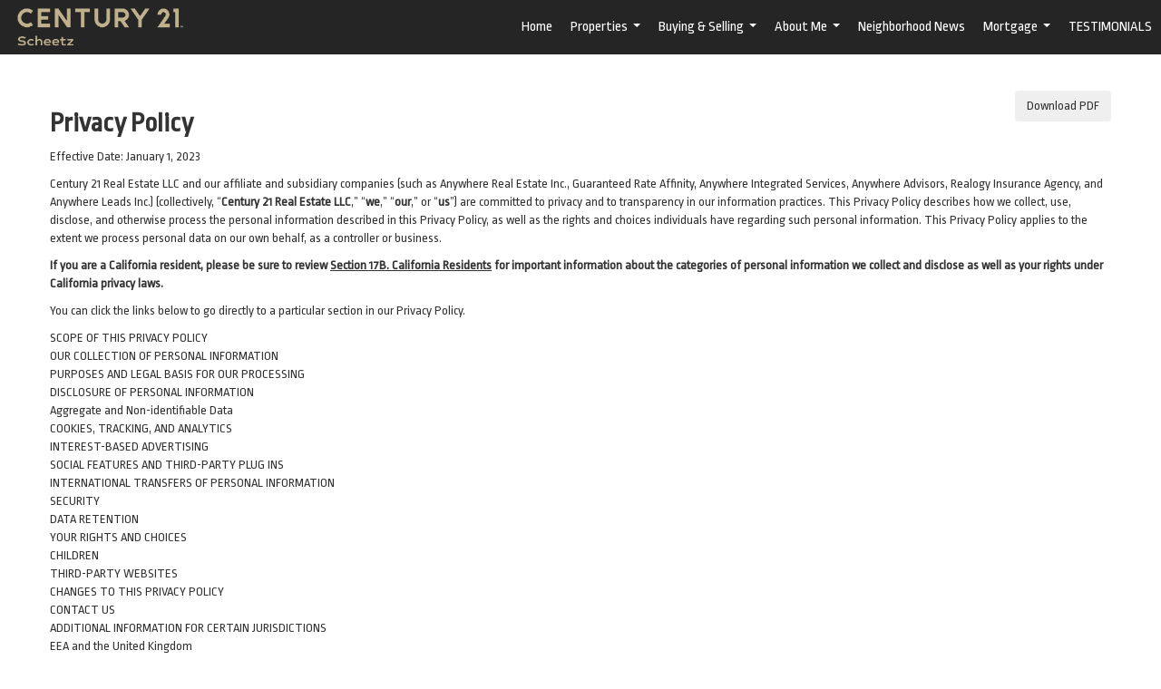

--- FILE ---
content_type: text/html; charset=UTF-8
request_url: https://pbender.agent.c21scheetz.com/privacy-policy
body_size: 52018
content:
<!DOCTYPE html>
            <html lang="en-US">
            <head>
                <link href="https://images-static.moxiworks.com/static/images/br/c21scheetz/C21_favicon-25x32.ico" rel="shortcut icon"/>                <meta name="viewport" content="width=device-width, initial-scale=1, shrink-to-fit=no" />      <meta http-equiv="X-UA-Compatible" content="IE=edge" />
      <meta name="format-detection" content="telephone=no"/>
      <meta http-equiv="content-type" content="text/html; charset=UTF-8" />
                                <link href="https://fonts.googleapis.com/css?family=Ropa+Sans:400,300,600" rel="stylesheet" type="text/css">                            <script type="text/javascript">
            var Branding = new Object();
            Branding.result_list = {"fonts":[{"name":"font_1","color":"#ffffff"},{"name":"font_2","color":"#bbbbbb"},{"name":"primary_body_font","color":"#0f2b52"},{"name":"secondary_body_font","color":"#333333"},{"name":"primary_background_font","color":"#ffffff"},{"name":"secondary_background_font","color":"#bbbbbb"},{"name":"highlight_contrast_font","color":"#ffffff"},{"name":"button_font","color":"#ffffff"}],"colors":[{"name":"primary_background_color","color":"#0f2b52"},{"name":"secondary_background_color","color":"#bbbbbb"},{"name":"tertiary_background_color","color":"#0f2b52"},{"name":"button_background_color","color":"#0f2b52"},{"name":"highlight_color_1","color":"#0f2b52"},{"name":"highlight_color_2","color":"#bbbbbb"}],"images":[{"url":"https:\/\/svc.moxiworks.com\/service\/v1\/branding\/images\/bright_willow\/bright_willow_blue-116x38.png","name":"LOGO_FOOTER_DARK"},{"url":"https:\/\/svc.moxiworks.com\/service\/v1\/branding\/images\/bright_willow\/bright_willow_blue-116x38.png","name":"LOGO_FOOTER_LIGHT"},{"url":"https:\/\/svc.moxiworks.com\/service\/v1\/branding\/images\/bright_willow\/bright_willow_blue-110x110.png","name":"LOGO_MAIN_DARK"},{"url":"https:\/\/svc.moxiworks.com\/service\/v1\/branding\/images\/bright_willow\/bright_willow_white-110x110.png","name":"LOGO_MAIN_LIGHT"},{"url":"https:\/\/svc.moxiworks.com\/service\/v1\/branding\/images\/bright_willow\/bright_willow_white-156x50.png","name":"LOGO_1"},{"url":"https:\/\/svc.moxiworks.com\/service\/v1\/branding\/images\/bright_willow\/bright_willow_blue-156x50.png","name":"LOGO_2"},{"url":"https:\/\/svc.moxiworks.com\/service\/v1\/branding\/images\/bright_willow\/bright_willow_blue-156x50.png","name":"LOGO_3"},{"url":"https:\/\/svc.moxiworks.com\/service\/v1\/branding\/images\/tcma\/touchCMA_notext-422x422.png","name":"LOGO_4"},{"url":"https:\/\/svc.moxiworks.com\/service\/v1\/branding\/images\/favicon.ico","name":"FAVICON"},{"url":"https:\/\/svc.moxiworks.com\/service\/v1\/branding\/images\/bright_willow\/map_house.png","name":"MAP_HOUSE"},{"url":"https:\/\/svc.moxiworks.com\/service\/v1\/branding\/images\/bright_willow\/map_house_highlight.png","name":"MAP_HOUSE_HIGHLIGHT"},{"url":"https:\/\/svc.moxiworks.com\/service\/v1\/branding\/images\/bright_willow\/map_house_open.png","name":"MAP_HOUSE_OPEN"},{"url":"https:\/\/svc.moxiworks.com\/service\/v1\/branding\/images\/bright_willow\/map_house_open_highlight.png","name":"MAP_HOUSE_OPEN_HIGHLIGHT"},{"url":"https:\/\/svc.moxiworks.com\/service\/v1\/branding\/images\/bright_willow\/map_house_sold.png","name":"MAP_HOUSE_SOLD"},{"url":"https:\/\/svc.moxiworks.com\/service\/v1\/branding\/images\/bright_willow\/map_house_sold_highlight.png","name":"MAP_HOUSE_SOLD_HIGHLIGHT"}],"tendril":"false","blog_url":"","favicons":"","site_url":"","blog_name":"","copyright":"&copy; 2026 MoxiWorks","hotjar_id":"","site_name":"moxiworks.com","aos_config":{"tagline":"Looking for an Agent or Office? Use the box below to find your match.","aos_version":"new","language_search":true,"background_image":"https:\/\/images-static.moxiworks.com\/static\/images\/br\/c21-realestate-parent\/c21acom_backgroundimage.jpg","show_office_image":true,"aos_agent_tab_name":"Agents","aos_staff_tab_name":"Staff","aos_office_tab_name":"Offices","fast_facts_team_name":"Team Members","aos_agent_tab_name_singular":"Agent","aos_staff_tab_name_singular":"Staff","aos_office_tab_name_singular":"Office"},"legal_name":"C21 Scheetz","twitter_id":"","url_app_ad":"https:\/\/my.insidec21scheetz.com","blog_domain":"","message_css":"https:\/\/svc.moxiworks.com\/service\/v1\/branding\/windermere\/message.css","site_domain":"moxiworks.com","support_url":"https:\/\/support.moxiworks.com\/hc\/en-us","url_app_cma":"https:\/\/present.insidec21scheetz.com","url_app_crm":"https:\/\/engage.insidec21scheetz.com","url_app_hub":"https:\/\/hub.insidec21scheetz.com","url_app_svc":"https:\/\/svc.insidec21scheetz.com","brand_colors":[],"canny_config":[{"url":"https:\/\/base.insidec21scheetz.com\/feedback\/crm","class":"","title":"Feedback","app_id":"crm","target":"_blank","board_token":"20f05e92-a1ee-d30f-95a6-7b99fa0fa733"},{"url":"https:\/\/base.insidec21scheetz.com\/feedback\/talent","class":"","title":"Feedback","app_id":"talent","target":"_blank","board_token":"9fdcbda2-f10e-23d5-6024-1570bac73d4e"},{"url":"https:\/\/base.insidec21scheetz.com\/feedback\/impress","class":"","title":"Feedback","app_id":"impress","target":"_blank","board_token":"0567d515-9241-f81e-4db6-5f94c652fcfb"},{"url":"https:\/\/base.insidec21scheetz.com\/feedback\/presentations","class":"","title":"Feedback","app_id":"presentations","target":"_blank","board_token":"7903cf1b-99de-aa71-a385-742654704198"},{"url":"https:\/\/base.insidec21scheetz.com\/feedback\/websites","class":"","title":"Feedback","app_id":"websites","target":"_blank","board_token":"29cc7819-956a-e595-e75a-1ea43e20ccd3"}],"chrome_title":"","display_name":"C21 Scheetz","font_1_color":"#ffffff","font_2_color":"#bbbbbb","hotjar_brand":"","image_logo_1":"","image_logo_2":"","image_logo_3":"","image_logo_4":"https:\/\/images-static.moxiworks.com\/static\/images\/br\/tcma\/home_TouchCMA.png","promote_fbid":"597659901190258","url_app_base":"https:\/\/base.insidec21scheetz.com","api_key_pendo":"63e676fa-cc48-45c3-46c2-0cabbcd8774e","branding_host":"https:\/\/svc.moxiworks.com","dms_site_name":"scheetz","image_favicon":"https:\/\/images-static.moxiworks.com\/static\/images\/br\/c21scheetz\/C21_favicon-25x32.ico","last_modified":"2026_01_21_16_47_57","search_config":{"modes":[{"type":"map","default":false},{"type":"list","default":false}],"dedupe":true,"sort_types":["1","2","10","9","5","6","3","4","13","14","11"],"search_type":"new","exclude_pending":true,"default_sort_type":"1","site_type_overrides":[{"settings":{"sort_types":["7","8","1","2","10","9","5","6","3","4","13","14","11","17,10","18,9"],"search_type":"new","default_sort_type":"7","search_default_ptypes":["1"]},"site_type":"present"}],"default_buffer_miles":"0.25","search_default_ptypes":["1","2","3","4","5","7","9"],"show_virtual_tour_icon":true,"show_virtual_tour_filter":true,"search_company_only_label":""},"search_styles":{},"support_email":"support@moxiworks.com","support_phone":"2063884789","url_wcma_help":"https:\/\/moxiworks.zendesk.com\/hc\/en-us","zavvie_config":{"api_key":null,"client_id":null,"allow_offers":true,"client_secret":null},"aos_agent_sort":"alphabetical_last","api_key_zillow":"X1-ZWz1e1d71hjnyj_4zss3","azure_metadata":"","bootstrap_urls":[{"url":"http:\/\/svc-devint.moxiworks.com\/service\/v1\/branding\/company\/1234567\/text_service_urls","name":"devint","environment":"devint"},{"url":"http:\/\/svc-qa.moxiworks.com\/service\/v1\/branding\/company\/1234567\/text_service_urls","name":"qa","environment":"qa"},{"url":"http:\/\/svc-st.moxiworks.com\/service\/v1\/branding\/company\/1234567\/text_service_urls","name":"staging","environment":"staging"},{"url":"http:\/\/svc.moxiworks.com\/service\/v1\/branding\/company\/1234567\/text_service_urls","name":"production","environment":"production"}],"buyside_config":{},"cas_facade_url":"https:\/\/svc.insidec21scheetz.com\/service\/v1\/auth","cma_help_links":[{"url":"http:\/\/moxiworks.zendesk.com\/hc\/en-us\/sections\/201069005-Moxi-Present-TouchCMA","class":"","title":"Homepage Help","module":"homepage","target":"_blank"},{"url":"http:\/\/support.moxiworks.com\/hc\/en-us\/articles\/215821223-Seller-Subject-Property-Screen-Overview","class":"","title":"Subject Help","module":"subject","target":"_blank"},{"url":"https:\/\/support.moxiworks.com\/hc\/en-us\/articles\/211209303-Search-Screen-Using-Specific-Search-Criteria","class":"","title":"Search Help","module":"search","target":"_blank"},{"url":"http:\/\/moxiworks.zendesk.com\/hc\/en-us\/articles\/204536909-Comps-Screen-Overview","class":"","title":"Comps Help","module":"comps","target":"_blank"},{"url":"http:\/\/moxiworks.zendesk.com\/hc\/en-us\/articles\/204538349-Estimate-Screen-Overview","class":"","title":"Estimates Help","module":"estimates","target":"_blank"},{"url":"https:\/\/support.moxiworks.com\/hc\/en-us\/categories\/200391145-Present","class":"","title":"Presentation Help","module":"presentation","target":"_blank"}],"cma_pdf_covers":[1,2,3,4,5],"dms_admin_role":"SiteManager","dms_site_roles":{"user":"role_users","agent":"role_agents","manager":"role_managers","view-all":"role_viewall","office-admin":"role_officeadmins","office-owner":"role_officeowners","region-admin":"role_regionadmins","company-admin":"role_companyadmins"},"image_rpt_logo":"https:\/\/images-static.moxiworks.com\/static\/images\/br\/clear-1x1.png","myaccount_name":"My Account","pres_lux_color":"#5c615a","tcma_nav_color":"#ffffff","test_attribute":"test_attribute","url_app_roster":"https:\/\/my.insidec21scheetz.com","admin_site_name":"Century 21 Scheetz","aos_office_sort":"alphabetical","bing_bypass_url":"https:\/\/svc.moxiworks.com\/service\/v1\/branding\/bypass\/bing\/1234567\/bing_bypass.js","cma_pdf_footers":[1,2,3,4,5],"cma_pdf_headers":[1,2,3,4,5],"crm_service_url":"https:\/\/engage.insidec21scheetz.com","dms_service_url":"","favicons_public":"","image_map_house":"https:\/\/svc.moxiworks.com\/service\/v1\/branding\/images\/bright_willow\/map_house.png","rpt_service_url":"https:\/\/svc.insidec21scheetz.com\/service\/rpt","username_suffix":"","analytics_config":{"products":[{"app_id":"default","settings":{"gtm_key":"GTM-5K59DSX"}},{"app_id":"account_manager","settings":{"gtm_key":"GTM-5K59DSX"}},{"app_id":"crm","settings":{"gtm_key":"GTM-5DDR5SP"}},{"app_id":"impress","settings":{"gtm_key":"GTM-M5KKCKV"}},{"app_id":"presentations","settings":{"gtm_key":"GTM-5NKWGRT"}},{"app_id":"talent","settings":{"gtm_key":"GTM-W2KC3FZ"}},{"app_id":"websites","settings":{"gtm_key":"GTM-KBWHB4K"}}],"gtm_brand_code":"C21"},"auth_bullet_list":["Save your favorite listings","Save multiple home searches","Receive email updates when new homes hit the market"],"auth_logout_urls":"[\r\n  # lfmoxi.com\r\n  \"http:\/\/ppro.lfmoxi.com\/service\/v1\/cma\/logout.json\",\r\n  \"http:\/\/base.lfmoxi.com\/sessions\/logout.json\",\r\n  \"http:\/\/svc.lfmoxi.com\/sessions\/logout.json\",\r\n  \"http:\/\/account.lfmoxi.com\/logout.json\",\r\n  \"http:\/\/engage.lfmoxi.com\/sessions\/logout.json\",\r\n\r\n  # windermere.com\r\n  \"https:\/\/account.windermere.com\/logout.json\",\r\n  \"https:\/\/crm.windermere.com\/sessions\/logout.json\",\r\n  \"http:\/\/intranet.windermere.com\/logout.json\",\r\n  \"http:\/\/cma.windermere.com\/service\/v1\/cma\/logout.json\",\r\n  \"https:\/\/base.windermere.com\/sessions\/logout.json\",\r\n  \"https:\/\/svc.windermere.com\/service\/v1\/profile\/logout.json\",\r\n  \"https:\/\/svc.windermere.com\/service\/v1\/listing\/logout.json\",\r\n  \"https:\/\/svc.windermere.com\/service\/v1\/message\/logout.json\",\r\n  \"http:\/\/svc.windermere.com\/service\/v1\/cma\/logout.json\",\r\n  \"http:\/\/documents.windermere.com\/share\/page\/dologout\",\r\n  \"https:\/\/www.windermere.com\/logout.json\",\r\n  \"http:\/\/intranet.windermere.com\/logout.json\",\r\n  \"https:\/\/roster.windermere.com\/sessions\/logout.json\",\r\n\r\n\r\n  # moxiworks.com\r\n  \"http:\/\/documents.moxiworks.com\/share\/page\/dologout\",\r\n  \"http:\/\/engage.moxiworks.com\/sessions\/logout.json\",\r\n  \"http:\/\/present.moxiworks.com\/service\/v1\/cma\/logout.json\",\r\n  \"http:\/\/base.moxiworks.com\/sessions\/logout.json\",\r\n  \"http:\/\/intranet.moxiworks.com\/logout.json\",\r\n  \"http:\/\/moxiworks.com\/admin\/logout.json\",\r\n  \"http:\/\/account.moxiworks.com\/logout.json\",\r\n  \"http:\/\/crm.moxiworks.com\/sessions\/logout.json\",\r\n  \"http:\/\/base.moxiworks.com\/sessions\/logout.json\",\r\n  \"http:\/\/svc.moxiworks.com\/service\/v1\/cma\/logout.json\",\r\n  \"http:\/\/svc.moxiworks.com\/service\/v1\/profile\/logout.json\",\r\n  \"http:\/\/svc.moxiworks.com\/service\/v1\/listing\/logout.json\",\r\n  \"http:\/\/svc.moxiworks.com\/service\/v1\/message\/logout.json\",\r\n  \"http:\/\/roster.moxiworks.com\/sessions\/logout.json\",\r\n  \"http:\/\/my.moxiworks.com\/sessions\/logout.json\",\r\n\r\n  # auth\r\n  \"https:\/\/svc-cb.touchcma.com\/service\/v1\/auth\/sessions\/logout.json\",\r\n  \"https:\/\/svc-cbrb.touchcma.com\/service\/v1\/auth\/sessions\/logout.json\",\r\n  \"https:\/\/svc.lfmoxi.com\/service\/v1\/auth\/sessions\/logout.json\",\r\n  \"https:\/\/svc.windermere.com\/service\/v1\/auth\/sessions\/logout.json\"\r\n]","background_color":"#5c615a","banner_image_url":"https:\/\/images-static.moxiworks.com\/static\/images\/br\/clear_bar-800x70.png","chrome_proxy_key":"","cma_pdf_versions":[1],"domain_store_url":"http:\/\/shopdomains.moxiworks.com\/","flyer_disclaimer":"","hub_redirect_url":"","image_acom_logos":[{"id":"1","name":"Light Background Logo","active":"true","small_image_url":"https:\/\/images.cloud.realogyprod.com\/offices\/C21\/P00400000FDdqVeWrrzVYpb8V8xIYjepgzM2kFKZ\/logos\/P01600000FjoBusaMdiST3Ea89uBLPsmK9TTfTLI.jpg?width=500","standard_image_url":"https:\/\/images.cloud.realogyprod.com\/offices\/C21\/P00400000FDdqVeWrrzVYpb8V8xIYjepgzM2kFKZ\/logos\/P01600000FjoBusaMdiST3Ea89uBLPsmK9TTfTLI.jpg?width=500","picker_background_color":""},{"id":"2","name":"Dark Background Logo","active":"true","small_image_url":"https:\/\/images.cloud.realogyprod.com\/offices\/C21\/P00400000FDdqVeWrrzVYpb8V8xIYjepgzM2kFKZ\/logos\/P01600000FjoBwJ38fgEJvF1sC1dWWmRxCKUQave.jpg?width=500","standard_image_url":"https:\/\/images.cloud.realogyprod.com\/offices\/C21\/P00400000FDdqVeWrrzVYpb8V8xIYjepgzM2kFKZ\/logos\/P01600000FjoBwJ38fgEJvF1sC1dWWmRxCKUQave.jpg?width=500","picker_background_color":""}],"image_email_logo":"https:\/\/images.cloud.realogyprod.com\/offices\/C21\/P00400000FDdqVeWrrzVYpb8V8xIYjepgzM2kFKZ\/logos\/P01600000FjoBusaMdiST3Ea89uBLPsmK9TTfTLI.jpg?width=500","image_open_house":"https:\/\/svc.moxiworks.com\/service\/v1\/branding\/images\/open_house_icon.png","nn_primary_color":"#414042","perm_role_groups":[{"id":"g-company-admin","name":"Company Admin"},{"id":"g-region-admin","name":"Region Admin"},{"id":"g-office-admin","name":"Office Admin"},{"id":"g-user","name":"User"},{"id":"g-view-all","name":"View All"}],"search_pin_color":"#0f2b52","store_legal_name":"MoxiWorks LLC","terms_of_use_url":"https:\/\/moxiworks.com\/terms-of-use\/","url_profile_edit":"https:\/\/my.insidec21scheetz.com","api_key_brytecore":{"Agent Website":"5196feee-075f-4ed4-a1e9-8dab219b39e6","Brokerage Website":"56deb403-d352-410b-b176-61b38ec1ccb6"},"api_key_walkscore":"","button_font_color":"#ffffff","chat_allowed_days":[],"cma_default_style":"","cma_view_url_root":"https:\/\/present.insidec21scheetz.com","crm_primary_color":"#252526","ecomm_allow_porch":"false","facebook_page_url":"","font_face_primary":"'Ropa Sans', Helvetica, Arial, sans-serif","google_bypass_url":"https:\/\/svc.moxiworks.com\/service\/v1\/branding\/bypass\/google\/1234567\/google_bypass.js","highlight_color_1":"#a0ae50","highlight_color_2":"#39a0a5","image_acom_header":"https:\/\/images-static.moxiworks.com\/static\/images\/br\/c21scheetz\/C21_scheetz_dba-300x77.png","locales_available":{"locales":[{"en-US":{"name":"US English","abbreviation":"EN","display_name":"English","wpml_language_code":"en","native_display_name":"English"}}],"default_locale":"en-US"},"pres_default_mode":"present","rpt_email_enabled":"false","search_icon_color":"#5c615a","search_link_color":"#5c615a","sm_latest_version":"2.0.0","static_image_host":"https:\/\/images-static.moxiworks.com\/static","upvoty_agent_uuid":"","agent_sites_colors":[],"agent_sites_images":{"homepage_default":"http:\/\/images-static.moxiworks.com\/static\/images\/br\/c21-realestate-parent\/C21_homebackground_03032022.jpeg","directory_default":"","homepage_text_color":"","homepage_background_effect":""},"agent_sites_themes":[{"id":"responsive","name":"Responsive","layouts":["Default","LargeImage"],"move_easy":false,"ssl_default_on":true,"search_versions":[{"id":"moxi-search","name":"New Search"}],"search_engine_index":false}],"api_key_testflight":"fad3c96afad6d90bd2eabc693f37f0db_MTcwMzk2MjAxMi0xMi0yOCAxMjozOTowOC4xMTk2OTc","buyside_auth_token":"","chrome_help_widget":"true","cma_allowed_styles":"","cma_document_alias":"Presentation","cma_onesheet_alias":"Onesheet","company_utm_source":"","display_short_name":"C21 Scheetz","ecomm_allow_zillow":"true","ecomm_color_footer":"","ecomm_color_header":"","ecomm_email_domain":"","entity_palette_acl":[{"*":"allow"}],"from_email_address":"mail-service@platform.moxiworks.com","info_email_address":"info@windermere.com","listing_image_host":"https:\/\/i16.moxi.onl","local_logic_config":{},"nn_secondary_color":"#beaf87","pres_buyside_color":"#5c615a","pres_default_route":"web","pres_share_enabled":"true","privacy_policy_url":"https:\/\/moxiworks.com\/privacy-policy\/","store_display_name":"C21 Scheetz","tcma_guest_account":"guest1","upvoty_agent_uuids":[],"wcma_contact_email":"support@moxiworks.com","aos_language_search":"false","api_key_places_tcma":"","campaign_lead_route":"","chrome_footer_links":[{"url":"mailto:support@moxiworks.com","class":"","title":"Contact","app_id":"contact","target":""},{"url":"https:\/\/base.insidec21scheetz.com\/docs\/tos","class":"","title":"Terms of Service","app_id":"terms","target":""},{"url":"https:\/\/base.insidec21scheetz.com\/docs\/privacy","class":"","title":"Privacy","app_id":"privacy","target":""}],"cma_authoring_color":"#5092d3","cma_pres_background":"","cma_pres_line_color":"","default_agent_image":{"title":"NOIMAGE","caption":null,"raw_url":"https:\/\/i16.moxi.onl\/img-pr\/i\/b7d976b71c3fe96cd8568fab3899157c74cb7d1b\/0_2_raw.jpg","full_url":"https:\/\/i16.moxi.onl\/img-pr\/i\/b7d976b71c3fe96cd8568fab3899157c74cb7d1b\/0_2_full.jpg","small_url":"https:\/\/i16.moxi.onl\/img-pr\/i\/b7d976b71c3fe96cd8568fab3899157c74cb7d1b\/0_2_small.jpg","thumb_url":"https:\/\/i16.moxi.onl\/img-pr\/i\/b7d976b71c3fe96cd8568fab3899157c74cb7d1b\/0_2_thumb.jpg","description":null,"gallery_url":"https:\/\/i16.moxi.onl\/img-pr\/i\/b7d976b71c3fe96cd8568fab3899157c74cb7d1b\/0_2_gallery.jpg"},"forms_ui_icon_color":"#39a0a5","hub_link_font_color":"#5c615a","owner_email_address":"","palette_description":"","pres_nav_disclaimer":"\u00a9 2026 Century 21 Real Estate LLC. CENTURY 21\u00ae, the CENTURY 21 Logo and C21\u00ae are registered service marks owned by Century 21 Real Estate LLC. Century 21 Real Estate LLC fully supports the principles of the Fair Housing Act. Each office is independently owned and operated. Each independent sales associate and broker is responsible for the specific customized content of this presentation.","present_cbx_enabled":"false","roster_app_contexts":[{"id":"document-management-system","name":"DMS","require-presence-of":"dms_service_url"},{"id":"wms-marketing-pages","name":"Intranet Pages"},{"id":"wms-marketing","name":"Intranet Admin"},{"id":"wms-svc-cma","name":"CMA"},{"id":"account-manager","name":"Account Manager"},{"id":"crm","name":"CRM"},{"id":"reports","name":"Reports"},{"id":"listing-analytics","name":"Listing Analytics"}],"sales_email_address":"support@moxiworks.com","search_button_color":"#5c615a","tcma_latest_version":"2.5.10","url_account_manager":"https:\/\/my.insidec21scheetz.com","url_wcma_edit_agent":"","wootric_account_key":"","auth_associate_agent":{"value":true,"success_message":"Account created successfully!<br><br>Welcome to My Account! Get started by creating custom home searches and saving your favorite homes!<br><br>We've taken the liberty of associating you with %%display_name%% so you can collaborate with them on any of your favorite homes and easily contact them.<br><br>Happy house hunting!"},"brokerage_disclaimer":"","chrome_enable_search":"true","chrome_logo_link_url":"[\r\n  {\r\n    \"key\": \"presentations\",\r\n    \"url\": \"https:\/\/present.insidec21scheetz.com\/service\/cma\/wcma\"\r\n  }\r\n]","chrome_partner_links":[{"img":"https:\/\/images-static.moxiworks.com\/static\/images\/br\/partners\/knack_logo-200x59.jpg","url":"https:\/\/go.moxiworks.com\/MoxiWorks\/knackshops","class":"","title":"KNACK","target":"_blank","description":"Send exceptional, customized gifts to clients and colleagues with help from a dedicated account specialist."},{"img":"https:\/\/images-static.moxiworks.com\/static\/images\/br\/partners\/offrs-logo-on-white-178x100.png","url":"https:\/\/go.moxiworks.com\/MoxiWorks\/Offrs","class":"","title":"Offrs","target":"_blank","description":"Offrs.com generates listing leads for agents and brokers leveraging predictive analytics and lead conversion marketing."},{"img":"https:\/\/images-static.moxiworks.com\/static\/images\/br\/partners\/QuickBooks-Logo-Preferred-200x42.png","url":"https:\/\/go.moxiworks.com\/moxi-engage\/QBSE","class":"","title":"QuickBooks Self-Employed","target":"_blank","description":"The accounting app for real estate agents who want to set themselves up for financial success. Users find an average of $4,340 in tax savings per year."}],"cma_home_header_type":"","cma_pdf_orientations":["portrait"],"default_useful_links":[],"ecomm_color_palettes":[{"name":"Century 21 Scheetz Fine Homes & Estates","uuid":"a9b35590-5d36-0136-d435-0050569c54ad","active":true,"image_logo_4":"https:\/\/images-static.moxiworks.com\/static\/images\/br\/c21scheetz\/C21_Scheetz_FHE_gold-182x94.png","image_favicon":"https:\/\/images-static.moxiworks.com\/static\/images\/br\/c21scheetz\/C21_Scheetz_FHE_favicon.ico","background_color":"#beaf87","pres_chart_bar_color":"#beaf87","presentation_logo_url":"https:\/\/images-static.moxiworks.com\/static\/images\/br\/c21scheetz\/C21_Scheetz_FHE_gold-182x94.png","background_color_primary":"#beaf87","image_cma_pdf_logo_cover":"https:\/\/images-static.moxiworks.com\/static\/images\/br\/c21scheetz\/C21_Scheetz_FHE_gold-182x94.png","background_color_tertiary":"#beaf87","image_cma_pdf_logo_header":"https:\/\/images-static.moxiworks.com\/static\/images\/br\/c21scheetz\/C21_Scheetz_FHE_gold-182x94.png","background_color_secondary":"#beaf87","image_pres_splash_page_logo":"https:\/\/images-static.moxiworks.com\/static\/images\/br\/c21scheetz\/C21_Scheetz_FHE_gold-182x94.png","background_font_color_primary":"#000000"}],"ecomm_email_provider":"","email_logo_max_width":"","entity_palette_rules":[],"html_head_append_raw":"<link href=\"https:\/\/fonts.googleapis.com\/css?family=Ropa+Sans:400,300,600\" rel=\"stylesheet\" type=\"text\/css\">","hub_thumb_font_color":"#ffffff","hub_title_font_color":"#000000","image_acom_logo_dark":"https:\/\/images-static.moxiworks.com\/static\/images\/br\/c21scheetz\/C21_scheetz_center_w-300x75.png","image_email_logo_alt":"https:\/\/images.cloud.realogyprod.com\/offices\/C21\/P00400000FDdqVeWrrzVYpb8V8xIYjepgzM2kFKZ\/logos\/P01600000FjoBusaMdiST3Ea89uBLPsmK9TTfTLI.jpg?width=500","image_favicon_public":"https:\/\/images-static.moxiworks.com\/static\/images\/br\/c21scheetz\/C21_favicon-25x32.ico","image_logo_main_dark":"","image_map_house_open":"https:\/\/svc.moxiworks.com\/service\/v1\/branding\/images\/bright_willow\/map_house_open.png","image_map_house_sold":"https:\/\/svc.moxiworks.com\/service\/v1\/branding\/images\/bright_willow\/map_house_sold.png","image_open_house_url":"https:\/\/svc.moxiworks.com\/service\/v1\/branding\/images\/open_house_icon.png","listing_switch_porch":"false","mortgage_module_type":"default","pres_chart_bar_color":"#beaf87","zip_autocomplete_url":"https:\/\/svc.moxiworks.com\/service\/v1\/branding\/autocomplete\/zip\/1234567\/autocomplete.js","agent_sites_font_face":"'Ropa Sans'","background_color_dark":"#5092d3","chrome_auth_proxy_url":"","cma_application_title":"MoxiPresent","cma_footer_background":"","cma_header_background":"","cma_pres_border_color":"#ffffff","cma_tab_on_background":"","crm_application_title":"MoxiEngage","ecomm_allow_moxi_lead":"false","email_logo_max_height":"","image_acom_header_alt":"https:\/\/images-static.moxiworks.com\/static\/images\/br\/c21scheetz\/C21_scheetz_center_w-300x75.png","image_acom_logo_light":"https:\/\/images-static.moxiworks.com\/static\/images\/br\/c21scheetz\/C21_scheetz_dba-300x77.png","image_logo_main_light":"","image_pres_cover_logo":"https:\/\/images.cloud.realogyprod.com\/offices\/C21\/P00400000FDdqVeWrrzVYpb8V8xIYjepgzM2kFKZ\/logos\/P01600000FjoBusaMdiST3Ea89uBLPsmK9TTfTLI.jpg?width=500","local_logic_sdk_token":"","pres_block_text_color":"#000000","pres_costs_disclaimer":"","presentation_logo_url":"https:\/\/images-static.moxiworks.com\/static\/images\/br\/c21scheetz\/scheetz_2lines_LightBG420x99.png","search_default_ptypes":"[\"1\",\"2\",\"3\",\"4\",\"5\",\"7\",\"9\"]","search_pin_font_color":"#ffffff","show_buyer_commission":"true","show_phone_compliance":"true","store_display_address":"815 Western Avenue, Seattle, WA 98104","tcma_subscription_url":"https:\/\/moxiworks.com","user_branding_allowed":"true","xpressdocs_company_id":"","agent_sites_disclaimer":"\u00a92022 . All rights reserved. CENTURY 21\u00ae, the CENTURY 21 Logo and C21\u00ae are service marks owned by Century 21 Real Estate LLC.  Century 21 Real Estate LLC fully supports the principles of the Fair Housing Act and the Equal Opportunity Act. Each office is independently owned and operated.","agent_sites_icon_color":"#252526","agent_sites_line_color":"#333333","api_key_eppraisal_name":"","chrome_application_url":"https:\/\/base.insidec21scheetz.com","chrome_auth_ifl_config":"{error_msg: \"Forgot your username? Try an email address associated with your account. Forgot your password? Click the 'Reset Password' link on the password entry screen that appears after you have entered your username or email, and we will send a new password to your email address. For further assistance, contact our support team Monday through Friday, 8:30am to 5pm Pacific time by submitting a request at https:\/\/support.moxiworks.com, or you can reach out via chat.\"}","chrome_enabled_modules":[{"nav":"true","url":"https:\/\/engage.insidec21scheetz.com","type":"link","class":"","title":"Engage","app_id":"crm","target":"","priority":"0"},{"nav":"true","url":"https:\/\/present.insidec21scheetz.com\/service\/cma\/wcma","type":"link","class":"","title":"Present","app_id":"presentations","target":"","priority":"0"},{"nav":"true","url":"https:\/\/svc.insidec21scheetz.com\/service\/v1\/auth\/intranet_sessions\/agent_site","type":"link","class":"","title":"My Website","app_id":"agent_website","target":"_blank","priority":"0"},{"nav":"true","url":"https:\/\/base.insidec21scheetz.com\/directory","type":"link","class":"","title":"Directory","app_id":"directory","priority":"0"},{"nav":"true","url":"https:\/\/sso.moxiworks.com\/saml\/22957588-3a44-4d81-bcee-200829c99266\/initiate","type":"link","class":"","title":"DotLoop","app_id":"dotloop","target":"_blank","priority":"0"},{"nav":"true","url":"https:\/\/realogy.imprev.net\/omc\/oauthLogin.ipv?provider=moxiworks&siteCode=MOXIWORKSBRANDING","type":"link","class":"","title":"Impress","app_id":"impress","target":"_blank","priority":"0"},{"nav":"true","url":"https:\/\/auth.rise.moxiworks.com\/sso\/oauth2\/century_21_scheetz","type":"link","class":"","title":"RISE","app_id":"rise","target":"_blank","priority":"0"},{"nav":"true","url":"https:\/\/promote.moxiworks.com\/","type":"link","class":"","title":"Promote","app_id":"my_ads","target":"blank","priority":"0"},{"nav":"true","url":"","type":"link","class":"","title":"Help","app_id":"help","target":"","page_id":"help","priority":"0"},{"nav":"true","url":"https:\/\/hub.insidec21scheetz.com","type":"link","class":"","title":"Pages","app_id":"pages","target":"","priority":"0"},{"nav":"true","url":"","type":"more","class":"","title":"More","app_id":"more","target":"","priority":"0"},{"nav":"true","type":"menu","class":"","title":"","app_id":"user","target":"","children":[{"nav":"true","url":"","type":"link","class":"","title":"Account Settings","app_id":"settings","target":""},{"nav":"true","url":"https:\/\/engage.insidec21scheetz.com\/content-admin\/campaigns\/list","type":"link","class":"","title":"Campaign Content Admin","app_id":"brokerage_campaign_content","target":""},{"nav":"false","url":"https:\/\/engage.insidec21scheetz.com\/content-admin\/office-campaigns","type":"link","class":"","title":"Office Content Admin","app_id":"office_campaign_content","target":""},{"nav":"true","url":"https:\/\/base.insidec21scheetz.com\/links","type":"link","class":"","title":"External Links","app_id":"external_links","target":""},{"nav":"true","url":"https:\/\/my.insidec21scheetz.com\/admin","type":"link","class":"","title":"Manage Company","app_id":"manage_company_only","target":""},{"nav":"true","url":"https:\/\/my.insidec21scheetz.com\/admin","type":"link","class":"","title":"Manage Office","app_id":"manage_office_only","target":""},{"nav":"true","url":"https:\/\/my.insidec21scheetz.com\/admin","type":"link","class":"","title":"Manage Region","app_id":"manage_region_only","target":""},{"nav":"true","url":"https:\/\/my.insidec21scheetz.com\/admin","type":"link","class":"","title":"Manage Organization","app_id":"manage_organization_only","target":""},{"nav":"true","url":"https:\/\/hub.insidec21scheetz.com\/admin","type":"link","class":"","title":"Hub Admin","app_id":"cms_admin","target":"","page_id":"admin"},{"nav":"true","url":"https:\/\/present.insidec21scheetz.com\/service\/cma\/wcma\/en\/present\/admin","type":"link","class":"","title":"Presentation Admin","app_id":"onesheet_admin","target":""},{"nav":"false","url":"#","data":{"target":"#agent-website-modal","toggle":"modal"},"type":"link","class":"","title":"Website","app_id":"agent_website","target":""},{"nav":"true","url":"","type":"link","class":"","title":"Logout","app_id":"logout","target":""}],"priority":"0"},{"nav":"true","url":"","type":"text","class":"","title":"","app_id":"search","target":"","priority":"0"}],"chrome_initial_app_url":"[\r\n  {\r\n    \"key\": \"presentations\",\r\n    \"url\": \"https:\/\/present.insidec21scheetz.com\/service\/cma\/wcma\"\r\n  }\r\n]","chrome_logo_breakpoint":"","chrome_logo_max_height":"","chrome_menu_font_color":"#333333","cma_top_nav_background":"{ \"type\":\"solid\", \"color\":\"#000000\" }","cma_top_nav_font_color":"#ffffff","company_lead_source_sm":"C21 Scheetz","default_user_image_url":"https:\/\/i16.moxi.onl\/img-pr\/i\/b7d976b71c3fe96cd8568fab3899157c74cb7d1b\/0_2_raw.jpg","external_key_leadingre":"","from_email_address_crm":"mail-service@platform.moxiworks.com","hub_heading_font_color":"#000000","image_email_logo_store":"https:\/\/images.cloud.realogyprod.com\/offices\/C21\/P00400000FDdqVeWrrzVYpb8V8xIYjepgzM2kFKZ\/logos\/P01600000FjoBusaMdiST3Ea89uBLPsmK9TTfTLI.jpg?width=500","image_logo_footer_dark":"","image_pres_header_logo":"https:\/\/images.cloud.realogyprod.com\/offices\/C21\/P00400000FDdqVeWrrzVYpb8V8xIYjepgzM2kFKZ\/logos\/P01600000FjoBusaMdiST3Ea89uBLPsmK9TTfTLI.jpg?width=500","image_wcma_logo_header":"https:\/\/images-static.moxiworks.com\/static\/images\/br\/clear-1x1.png","rpt_element_font_color":"#ffffff","show_fair_housing_logo":"true","tcma_font_face_primary":"Helvetica","agent_sites_added_fonts":[],"agent_sites_header_type":"","aos_office_profile_sort":"","api_key_eppraisal_value":"","body_font_color_primary":"#000000","browser_upgrade_message":"To get the best possible experience using this and other websites please upgrade to a newer web browser. Newer browsers have important security updates and are generally better optimized for fast performance with modern websites. You will be able to transfer any bookmarks or favorites you have saved. Click on one of the icons below to be taken to the free download page for the selected browser.","button_background_color":"#5c615a","button_hover_font_color":"#ffffff","chrome_auth_title_color":"#000000","chrome_header_font_size":"18px","chrome_header_logo_path":"https:\/\/images-static.moxiworks.com\/static\/images\/br\/c21scheetz\/C21_scheetz420x34.png","cities_autocomplete_url":"https:\/\/svc.moxiworks.com\/service\/v1\/branding\/autocomplete\/cities\/1234567\/autocomplete.js","cma_pdf_head_append_raw":"<link href=\"https:\/\/fonts.googleapis.com\/css?family=Ropa+Sans:400,300,600\" rel=\"stylesheet\" type=\"text\/css\">","cma_pdf_version_default":"1","company_lead_source_web":"C21 Scheetz","ecomm_allow_custom_logo":"false","ecomm_image_header_logo":"","ecomm_image_signup_logo":"https:\/\/images-static.moxiworks.com\/static\/images\/br\/tcma\/logo_white_trans_bg.png","email_button_font_color":"#ffffff","enable_ml_zap_migration":"true","flyer_allowed_templates":["portrait_01","portrait_02","portrait_03","portrait_04","portrait_05","landscape_01","landscape_02"],"from_email_address_tcma":"mail-service@platform1.moxiworks.com","highlight_slide_color_1":"#a0ae50","image_acom_footer_logos":[{"class":"","link_href":"","link_target":"_blank","small_image_url":"https:\/\/images-static.moxiworks.com\/static\/images\/br\/images\/eho-89x83.png","standard_image_url":"https:\/\/images-static.moxiworks.com\/static\/images\/br\/images\/eho-89x83.png"},{"class":"","link_href":"","link_target":"_blank","small_image_url":"https:\/\/images-static.moxiworks.com\/static\/images\/br\/images\/realtor_white-71x83.png","standard_image_url":"https:\/\/images-static.moxiworks.com\/static\/images\/br\/images\/realtor_white-71x83.png"}],"image_acom_header_logos":[{"id":"1","name":"Light Background Logo","active":"true","small_image_url":"https:\/\/images.cloud.realogyprod.com\/offices\/C21\/P00400000FDdqVeWrrzVYpb8V8xIYjepgzM2kFKZ\/logos\/P01600000FjoBusaMdiST3Ea89uBLPsmK9TTfTLI.jpg?width=500","standard_image_url":"https:\/\/images.cloud.realogyprod.com\/offices\/C21\/P00400000FDdqVeWrrzVYpb8V8xIYjepgzM2kFKZ\/logos\/P01600000FjoBusaMdiST3Ea89uBLPsmK9TTfTLI.jpg?width=500","picker_background_color":""},{"id":"2","name":"Dark Background Logo","active":"true","small_image_url":"https:\/\/images.cloud.realogyprod.com\/offices\/C21\/P00400000FDdqVeWrrzVYpb8V8xIYjepgzM2kFKZ\/logos\/P01600000FjoBwJ38fgEJvF1sC1dWWmRxCKUQave.jpg?width=500","standard_image_url":"https:\/\/images.cloud.realogyprod.com\/offices\/C21\/P00400000FDdqVeWrrzVYpb8V8xIYjepgzM2kFKZ\/logos\/P01600000FjoBwJ38fgEJvF1sC1dWWmRxCKUQave.jpg?width=500","picker_background_color":""}],"image_acom_header_small":"https:\/\/images-static.moxiworks.com\/static\/images\/br\/c21scheetz\/C21_scheetz_dba-300x77.png","image_logo_footer_light":"","luxuryColorVerticalLogo":"https:\/\/images.cloud.realogyprod.com\/offices\/C21\/P00400000FDdqVeWrrzVYpb8V8xIYjepgzM2kFKZ\/logos\/P01600000FyXtmDkxOc1piK0ucvaWPYJeyfBa5HH.jpg","luxuryWhiteVerticalLogo":"https:\/\/images.cloud.realogyprod.com\/offices\/C21\/P00400000FDdqVeWrrzVYpb8V8xIYjepgzM2kFKZ\/logos\/P01600000FyXtl4z8ZRPYDW3WCQpB7dJQ73NHgNy.jpg","perm_v2_contexts_online":{"dms":false,"hub":false,"www":false,"perm":false,"engage":false,"roster":false,"present":false,"reports":false},"pres_listing_disclaimer":"\u00a9 2026 Century 21 Real Estate LLC. CENTURY 21\u00ae, the CENTURY 21 Logo and C21\u00ae are registered service marks owned by Century 21 Real Estate LLC. Century 21 Real Estate LLC fully supports the principles of the Fair Housing Act. Each office is independently owned and operated. Each independent sales associate and broker is responsible for the specific customized content of this presentation.","pres_pricing_disclaimer":"","roster_collect_language":"true","roster_new_user_message":"","site_lead_routing_rules":{"Brokerage Website":{"aos":{"send_to_site_owner":false,"cc_email_lead_routing":true,"send_to_listing_agent":true},"default":{"send_to_site_owner":true,"cc_email_lead_routing":true,"send_to_listing_agent":false},"listing":{"send_to_site_owner":false,"send_to_listing_agent":true}}},"slide_font_face_primary":"'Ropa Sans', Helvetica, Arial, sans-serif","states_autocomplete_url":"https:\/\/svc.moxiworks.com\/service\/v1\/branding\/autocomplete\/states\/1234567\/autocomplete.js","agent_sites_use_listtrac":"true","api_key_google_analytics":"UA-55843484-1","background_color_primary":"#5c615a","chrome_auth_title_header":"C21 Scheetz","chrome_footer_background":"{ \"type\":\"solid\", \"color\":\"#414042\" }","chrome_footer_font_color":"#ffffff","chrome_header_background":"{ \"type\":\"solid\", \"color\":\"#414042\" }","chrome_header_font_color":"#ffffff","chrome_help_widget_color":"#bd3859","cma_button_on_background":"","cma_pdf_accent_bar_color":"","cma_pdf_title_font_color":"#000000","cma_pres_button_on_color":"","cma_pres_data_font_color":"#ffffff","cma_pres_head_append_raw":"<link href=\"https:\/\/fonts.googleapis.com\/css?family=Ropa+Sans:400,300,600\" rel=\"stylesheet\" type=\"text\/css\">","cma_pres_home_icon_color":"#ffffff","cma_pres_nav_arrow_color":"#ffffff","cma_pres_scrollbar_color":"","company_intranet_site_id":"century-21-scheetz","crm_allowed_sync_sources":[{"key":"gmail","title":"Gmail"},{"key":"exchange","title":"Outlook"}],"default_office_image_url":"https:\/\/images-static.moxiworks.com\/static\/images\/br\/office-placeholder-200x161.png","email_content_font_color":"#000000","forms_ui_flag_brand_icon":"https:\/\/images-static.moxiworks.com\/static\/images\/br\/c21-realestate-parent\/C21_gold_small.png","forms_ui_highlight_color":"#5c615a","hub_thumb_inv_font_color":"#5c615a","image_cma_pdf_flyer_logo":"https:\/\/images.cloud.realogyprod.com\/offices\/C21\/P00400000FDdqVeWrrzVYpb8V8xIYjepgzM2kFKZ\/logos\/P01600000FjoBusaMdiST3Ea89uBLPsmK9TTfTLI.jpg?width=500","image_cma_pdf_logo_cover":"https:\/\/images-static.moxiworks.com\/static\/images\/br\/c21scheetz\/scheetz_2lines_LightBG420x99.png","image_cma_pdf_logo_light":"https:\/\/images.cloud.realogyprod.com\/offices\/C21\/P00400000FDdqVeWrrzVYpb8V8xIYjepgzM2kFKZ\/logos\/P01600000FjoBwJ38fgEJvF1sC1dWWmRxCKUQave.jpg?width=500","palette_allowed_products":["*"],"pres_force_default_route":"true","pres_onesheet_disclaimer":"","pres_share_email_enabled":"true","search_button_font_color":"#ffffff","store_from_email_address":"mail-service@platform.moxiworks.com","tcma_font_face_secondary":"Verdana","agent_sites_allowed_types":["Agent Team Website"],"background_color_tertiary":"#5c615a","body_font_color_secondary":"#333333","cma_button_off_background":"","cma_pdf_branded_box_color":"#5c615a","cma_pdf_font_face_primary":"'Ropa Sans'","cma_pdf_header_background":"{ \"type\":\"solid\", \"color\":\"transparent\" }","cma_pdf_title_font_weight":"","cma_pres_button_off_color":"","cma_pres_chart_grid_color":"#ffffff","cma_pres_label_font_color":"#ffffff","cma_pres_scrollrail_color":"","cma_pres_slide_background":"","cma_pres_title_font_color":"#ffffff","cma_pres_trend_line_color":"#ffffff","email_headings_font_color":"#000000","email_signature_templates":[{"id":"agent_signature_1","name":"Left Aligned","is_default":true},{"id":"agent_signature_2","name":"Right Aligned","is_default":false},{"id":"agent_signature_3","name":"Center Aligned","is_default":false}],"email_subscription_config":[{"type":"aen","settings":{"inactivity_cutoff_days":"120"}}],"fairhousing_statement_url":"https:\/\/images-static.moxiworks.com\/static\/images\/br\/FairHousingNotice_new.pdf","hub_link_font_hover_color":"#5c615a","image_cma_pdf_logo_header":"https:\/\/images.cloud.realogyprod.com\/offices\/C21\/P00400000FDdqVeWrrzVYpb8V8xIYjepgzM2kFKZ\/logos\/P01600000FjoBusaMdiST3Ea89uBLPsmK9TTfTLI.jpg?width=500","image_map_house_highlight":"https:\/\/svc.moxiworks.com\/service\/v1\/branding\/images\/bright_willow\/map_house_highlight.png","luxuryColorHorizontalLogo":"https:\/\/images.cloud.realogyprod.com\/offices\/C21\/P00400000FDdqVeWrrzVYpb8V8xIYjepgzM2kFKZ\/logos\/P01600000FyXtneDjQZngaKSef32hWRvbh4sFu3J.jpg","luxuryWhiteHorizontalLogo":"https:\/\/images.cloud.realogyprod.com\/offices\/C21\/P00400000FDdqVeWrrzVYpb8V8xIYjepgzM2kFKZ\/logos\/P01600000FyXtn4pp0zUXpvTxRnf1sUSC5vdpSOT.jpg","pres_loading_page_tagline":"","pres_refresh_page_message":"Recalibrating presentation","search_cluster_font_color":"#ffffff","search_company_only_label":"Brokerage Listings Only","slide_font_face_secondary":"'Ropa Sans', Helvetica, Arial, sans-serif","standardColorVerticalLogo":"https:\/\/images.cloud.realogyprod.com\/offices\/C21\/P00400000FDdqVeWrrzVYpb8V8xIYjepgzM2kFKZ\/logos\/P01600000FyXtlw40BosGL7WZ1ItgaZX2SQ11tgV.jpg","standardWhiteVerticalLogo":"https:\/\/images.cloud.realogyprod.com\/offices\/C21\/P00400000FDdqVeWrrzVYpb8V8xIYjepgzM2kFKZ\/logos\/P01600000FyXtnVNFpBDttjDTrEhHbxSGxU4JZhN.jpg","agent_sites_default_domain":"agent.c21scheetz.com","background_color_secondary":"#d6d6d6","campaign_report_recipients":[],"chrome_authentication_data":"","chrome_authentication_type":"oidc","chrome_bottom_border_color":"","chrome_bottom_border_width":"","cma_pdf_content_font_color":"#000000","cma_pdf_heading_font_color":"#000000","cma_pres_chart_label_color":"#ffffff","company_branding_asset_key":"","company_site_contact_timer":"","default_property_image_url":"https:\/\/images-static.moxiworks.com\/static\/images\/br\/no-image-medium.png","ecomm_allow_custom_palette":"false","ecomm_current_palette_name":"COMPANY","hub_thumb_background_color":"#5c615a","image_user_cobranding_logo":"https:\/\/i16.moxi.onl\/img-pr\/i\/52cde21b3bc7905b3278b0c115a3760b2d7b453b\/0_1_raw.png?h=400&w=400&pad=true&bgcolor=#5c615a","listing_canonical_base_url":"https:\/\/c21scheetztest.agent.c21scheetz.com","reflex_feed_data_permitted":{},"search_cluster_image_large":"https:\/\/images-static.moxiworks.com\/static\/images\/br\/clusterLarge.png","search_cluster_image_small":"https:\/\/images-static.moxiworks.com\/static\/images\/br\/clusterSmall.png","testimonial_tree_widget_id":"","url_account_manager_legacy":"https:\/\/account.moxiworks.com","url_profile_edit_secondary":"https:\/\/my.insidec21scheetz.com","accessibility_statement_url":"https:\/\/images-static.moxiworks.com\/static\/images\/br\/AccessibilityStatement_MoxiWorks_01142020.pdf","agent_sites_head_append_raw":"<link href=\"https:\/\/fonts.googleapis.com\/css?family=Ropa+Sans:400,300,600\" rel=\"stylesheet\" type=\"text\/css\">","agent_sites_link_font_color":"#333333","cma_body_heading_font_color":"#000000","cma_no_mls_assigned_message":"We are unable to detect which MLS you are associated with.","cma_pdf_bar_chart_bar_color":"","cma_pdf_font_face_secondary":"'Ropa Sans'","cma_pres_caption_font_color":"#ffffff","cma_pres_content_font_color":"#ffffff","cma_pres_heading_font_color":"#ffffff","cma_pres_slide_border_color":"","cma_pres_slide_border_style":"","cma_pres_slide_border_width":"","cma_pres_slide_shadow_color":"","cma_pres_table_border_color":"#ffffff","commercialColorVerticalLogo":"https:\/\/images.cloud.realogyprod.com\/offices\/C21\/P00400000FDdqVeWrrzVYpb8V8xIYjepgzM2kFKZ\/logos\/P01600000FyXtlMg5mEZ7aiXro3W0wc0fcGBuwJG.jpg","commercialWhiteVerticalLogo":"https:\/\/images.cloud.realogyprod.com\/offices\/C21\/P00400000FDdqVeWrrzVYpb8V8xIYjepgzM2kFKZ\/logos\/P01600000FyXtm4uTnDS31iljp7F6V44CAKNWsWy.jpg","crm_dash_heading_text_color":"","default_directory_image_url":"https:\/\/images-static.moxiworks.com\/static\/images\/br\/clear-1x1.png","email_background_font_color":"#ffffff","engage_aen_background_image":"","engage_nn_report_hero_image":"","external_lead_routing_rules":{"lead_routing_type":"email","lead_routing_endpoint":"","lead_routing_user_key_show":"true","lead_routing_user_key_label":"LeadRouter Address"},"image_acom_header_small_alt":"https:\/\/images-static.moxiworks.com\/static\/images\/br\/c21scheetz\/C21_scheetz_center_w-300x75.png","image_pres_cover_logo_light":"https:\/\/images.cloud.realogyprod.com\/offices\/C21\/P00400000FDdqVeWrrzVYpb8V8xIYjepgzM2kFKZ\/logos\/P01600000FjoBwJ38fgEJvF1sC1dWWmRxCKUQave.jpg?width=500","image_pres_splash_page_logo":"https:\/\/images.cloud.realogyprod.com\/offices\/C21\/P00400000FDdqVeWrrzVYpb8V8xIYjepgzM2kFKZ\/logos\/P01600000FjoBwJ38fgEJvF1sC1dWWmRxCKUQave.jpg?width=500","image_wcma_logo_large_light":"https:\/\/images-static.moxiworks.com\/static\/images\/br\/tcma\/home_TouchCMA.png","pres_block_background_color":"#beaf87","pres_chart_bar_color_factor":"-0.1","pres_splash_page_text_color":"#beaf87","roster_new_user_button_text":"","search_cluster_image_medium":"https:\/\/images-static.moxiworks.com\/static\/images\/br\/clusterMedium.png","slide_font_face_primary_lux":"Quattrocento Sans","slide_font_face_primary_url":"","standardColorHorizontalLogo":"https:\/\/images.cloud.realogyprod.com\/offices\/C21\/P00400000FDdqVeWrrzVYpb8V8xIYjepgzM2kFKZ\/logos\/P01600000FyXtneDjQZngaKSef32hWSLc9g0DAGm.jpg","standardWhiteHorizontalLogo":"https:\/\/images.cloud.realogyprod.com\/offices\/C21\/P00400000FDdqVeWrrzVYpb8V8xIYjepgzM2kFKZ\/logos\/P01600000FyXtl4z8ZRPYDW3WCQpB7dKq6cDknAk.jpg","agent_sites_new_blog_enabled":"true","api_key_google_analytics_ga4":"","chrome_menu_background_color":"#ffffff","chrome_partner_links_heading":"External Links","cma_application_title_header":"","cma_dialog_header_background":"","cma_dialog_header_font_color":"#ffffff","cma_no_mls_available_message":"The data for this MLS has not yet been added. Please try again in the future.","cma_pdf_coverpage_disclaimer":"\u00a9 2026 Century 21 Real Estate LLC. CENTURY 21\u00ae, the CENTURY 21 Logo and C21\u00ae are registered service marks owned by Century 21 Real Estate LLC. Century 21 Real Estate LLC fully supports the principles of the Fair Housing Act. Each office is independently owned and operated. Each independent sales associate and broker is responsible for the specific customized content of this presentation.","cma_pres_bar_chart_bar_color":"","cma_top_nav_font_hover_color":"#ffffff","company_default_palette_name":"Company Default","from_email_address_campaigns":"campaigns@info.properties","hub_button_active_font_color":"#ffffff","pres_header_background_color":"#f8f8f8","pres_section_title_uppercase":"","pres_template_category_names":[{"id":"user","name":"My Templates"},{"id":"organization","name":"Organization Templates"},{"id":"region","name":"Region Templates"},{"id":"office","name":"Office Templates"},{"id":"company","name":"Brokerage Templates"}],"rpt_element_background_color":"#5c615a","store_customer_support_email":"support@moxiworks.com","store_customer_support_phone":"2063884789","agent_sites_footer_font_color":"#aaaaaa","agent_sites_footer_link_color":"#65a6d8","agent_sites_header_font_color":"#FFFFFF","agent_sites_new_forms_enabled":"true","background_font_color_primary":"#ffffff","chrome_header_small_logo_path":"https:\/\/images-static.moxiworks.com\/static\/images\/br\/c21scheetz\/C21_Seal_78x100.png","chrome_menu_active_font_color":"#000000","cma_footer_primary_font_color":"#ffffff","cma_header_primary_font_color":"#ffffff","cma_pdf_font_face_primary_lux":"Quattrocento Sans","cma_pdf_font_face_primary_url":"","cma_pres_button_on_font_color":"","cma_pres_cover_logo_max_width":"","cma_pres_large_box_background":"","cma_pres_small_box_background":"","cma_pres_table_row_font_color":"#ffffff","commercialColorHorizontalLogo":"https:\/\/images.cloud.realogyprod.com\/offices\/C21\/P00400000FDdqVeWrrzVYpb8V8xIYjepgzM2kFKZ\/logos\/P01600000FyXtkeRhlFgC9iJzmzmvOA2o0e0yrur.jpg","commercialWhiteHorizontalLogo":"https:\/\/images.cloud.realogyprod.com\/offices\/C21\/P00400000FDdqVeWrrzVYpb8V8xIYjepgzM2kFKZ\/logos\/P01600000FyXtleN2z1igxv2DPgCqladfOJylY9w.jpg","ecomm_color_footer_link_color":"","ecomm_color_footer_text_color":"","ecomm_color_header_link_color":"","ecomm_color_header_text_color":"","email_button_background_color":"#252526","highlight_contrast_font_color":"#ffffff","pres_api_key_google_analytics":"UA-165454273-1","slide_font_face_secondary_lux":"Quattrocento Sans","slide_font_face_secondary_url":"","subscription_products_enabled":[{"title":"Moxi Present","priority":"0","subscription_id":"presentations","product_type_code":"WebAndTouchCMAContract","enterprise_license":true,"subscription_type_urlslugs":"touchcma,webcma"}],"wcma_applicable_version_range":"20170305-20170408","agent_sites_content_font_color":"#333333","agent_sites_heading_font_color":"#333333","agent_sites_show_cookie_banner":"false","browser_upgrade_message_public":"To get the best possible experience using this and other websites please upgrade to a newer web browser. Newer browsers have important security updates and are generally better optimized for fast performance with modern websites. You will be able to transfer any bookmarks or favorites you have saved. Click on one of the icons below to be taken to the free download page for the selected browser.","chrome_allowed_onboard_domains":[],"cma_pdf_branded_box_font_color":"#000000","cma_pdf_flyer_title_font_color":"#000000","cma_pres_button_off_font_color":"","cma_pres_cover_logo_max_height":"","cma_pres_home_icon_hover_color":"#ffffff","cma_pres_nav_arrow_hover_color":"#ffffff","ecomm_api_key_google_analytics":"UA-44213236-1","email_element_background_color":"#252526","forms_ui_flag_background_color":"#252526","from_email_address_agent_sites":"mail-service@platform.moxiworks.com","hub_button_inactive_font_color":"#5c615a","hub_thumb_inv_background_color":"#ffffff","image_cma_pdf_background_cover":"","image_map_house_open_highlight":"https:\/\/svc.moxiworks.com\/service\/v1\/branding\/images\/bright_willow\/map_house_open_highlight.png","image_map_house_sold_highlight":"https:\/\/svc.moxiworks.com\/service\/v1\/branding\/images\/bright_willow\/map_house_sold.png","image_pres_lux_logo_cover_dark":"https:\/\/images-static.moxiworks.com\/static\/images\/br\/c21scheetz\/scheetz_2lines_LightBG420x99.png","pres_header_primary_text_color":"#212e35","pres_onesheet_background_color":"","agent_sites_branding_attributes":[{"attributes":["background_color","background_font_color_primary","button_background_color","button_font_color","agent_sites_header_background_color","agent_sites_header_font_color","agent_sites_header_active_font_color","agent_sites_header_font_color_alt","agent_sites_header_active_font_color_alt","agent_sites_content_font_color","agent_sites_heading_font_color","agent_sites_line_color","agent_sites_link_font_color","agent_sites_active_button_background_color","agent_sites_active_button_font_color","agent_sites_inactive_button_background_color","agent_sites_inactive_button_font_color","agent_sites_icon_color","agent_sites_header_accent_color","agent_sites_footer_background_color","agent_sites_footer_font_color","agent_sites_footer_link_color","agent_sites_font_face","agent_sites_header_bottom_border_color","agent_sites_header_bottom_border_width","agent_sites_header_top_border_color","agent_sites_header_top_border_width"]}],"agent_sites_header_accent_color":"#252526","background_font_color_secondary":"#dddddd","chrome_api_key_google_analytics":"","cma_footer_secondary_font_color":"#ffffff","cma_header_secondary_font_color":"#ffffff","cma_no_mls_error_messsage_title":"MLS is Required","cma_pdf_font_face_secondary_lux":"Quattrocento Sans","cma_pdf_font_face_secondary_url":"","cma_pres_box_background_opacity":"0.05","cma_pres_chart_background_color":"","cma_pres_large_box_border_color":"#ffffff","cma_pres_small_box_border_color":"#ffffff","cma_revert_permissions_behavior":"","cma_top_nav_dropdown_background":"{ \"type\":\"solid\", \"color\":\"#666666\" }","cma_top_nav_dropdown_font_color":"#ffffff","company_site_page_contact_timer":"","default_listing_thumb_image_url":"https:\/\/i16.moxi.onl\/img-pr\/i\/250e4af9a6a978a82d4a7ea53ac75100446a5fe0\/0_2_thumb.jpg","ecomm_color_footer_gradient_top":"","ecomm_color_header_gradient_top":"","image_cma_pdf_logo_header_light":"https:\/\/images.cloud.realogyprod.com\/offices\/C21\/P00400000FDdqVeWrrzVYpb8V8xIYjepgzM2kFKZ\/logos\/P01600000FjoBwJ38fgEJvF1sC1dWWmRxCKUQave.jpg?width=500","image_cma_pres_background_cover":"","image_pres_lux_logo_cover_light":"https:\/\/images.cloud.realogyprod.com\/offices\/C21\/P00400000FDdqVeWrrzVYpb8V8xIYjepgzM2kFKZ\/logos\/P01600000FjoBwJ38fgEJvF1sC1dWWmRxCKUQave.jpg?width=500","image_pres_lux_logo_header_dark":"https:\/\/images.cloud.realogyprod.com\/offices\/C21\/P00400000FDdqVeWrrzVYpb8V8xIYjepgzM2kFKZ\/logos\/P01600000FjoBusaMdiST3Ea89uBLPsmK9TTfTLI.jpg?width=500","pres_loading_page_finished_text":"Presentation ready!","pres_loading_page_progress_text":"Creating your presentation","slide_font_face_primary_lux_url":"","agent_sites_page_builder_enabled":"true","agent_sites_shared_media_library":"false","chrome_header_special_font_color":"#f5f5f5","cma_footer_link_font_hover_color":"#ffffff","cma_header_link_font_hover_color":"#ffffff","cma_pdf_background_color_primary":"#beaf87","cma_pres_table_column_font_color":"#ffffff","ecomm_attr_label_user_email_moxi":"","image_pres_lux_logo_header_light":"https:\/\/images.cloud.realogyprod.com\/offices\/C21\/P00400000FDdqVeWrrzVYpb8V8xIYjepgzM2kFKZ\/logos\/P01600000FjoBwJ38fgEJvF1sC1dWWmRxCKUQave.jpg?width=500","image_tcma_application_logo_dark":"https:\/\/images-static.moxiworks.com\/static\/images\/br\/tcma\/home_TouchCMA_dark.png","image_user_cobranding_logo_light":"","pres_header_secondary_text_color":"#808080","search_cardview_background_color":"#dbdbdb","agent_sites_header_font_color_alt":"#252526","cma_pdf_font_face_primary_lux_url":"","cma_pres_listing_stats_background":"","cma_pres_listing_stats_font_color":"#000000","cma_pres_small_heading_font_color":"#ffffff","crm_dash_heading_background_color":"","default_listing_gallery_image_url":"https:\/\/i16.moxi.onl\/img-pr\/i\/250e4af9a6a978a82d4a7ea53ac75100446a5fe0\/0_2_gallery.jpg","default_listing_service_image_url":"https:\/\/i16.moxi.onl\/img-pr\/i\/250e4af9a6a978a82d4a7ea53ac75100446a5fe0\/0_2_small.jpg","image_tcma_application_logo_light":"https:\/\/images-static.moxiworks.com\/static\/images\/br\/tcma\/home_TouchCMA.png","listing_switch_porch_own_listings":"false","pres_splash_page_background_color":"#414042","slide_font_face_secondary_lux_url":"","cma_pdf_background_color_secondary":"#beaf87","cma_pdf_header_vertical_line_color":"#000000","cma_pres_data_font_color_large_box":"#ffffff","cma_pres_data_font_color_small_box":"#ffffff","cma_pres_listing_thumbs_background":"","ecomm_allow_color_palette_override":"true","ecomm_color_footer_gradient_bottom":"","ecomm_color_header_gradient_bottom":"","hub_button_active_background_color":"#beaf87","image_wcma_application_logo_header":"https:\/\/images-static.moxiworks.com\/static\/images\/br\/touchcma_logo-298x20.png","photo_gallery_default_section_list":["Entry","Living Room","Dining Room","Kitchen","Family Room","Master Bedroom","Bedrooms","Bathrooms","Rec Room","Laundry Room","Exterior","Deck","View"],"agent_sites_brand_auto_listing_base":"true","agent_sites_default_exclude_pending":"false","agent_sites_footer_background_color":"#4f4f51","agent_sites_header_background_color":"#252526","agent_sites_header_top_border_color":"transparent","agent_sites_header_top_border_width":"0","chrome_footer_link_font_hover_color":"#ffffff","chrome_header_link_font_hover_color":"#ffffff","chrome_menu_active_background_color":"#cccccc","cma_pdf_font_face_secondary_lux_url":"","cma_pres_button_on_hover_font_color":"","cma_pres_label_font_color_large_box":"#ffffff","cma_pres_label_font_color_small_box":"#ffffff","cma_pres_listing_gallery_background":"","cma_pres_table_row_background_color":"","cma_restrict_based_on_available_mls":"false","ecomm_color_footer_link_color_hover":"","ecomm_color_header_link_color_hover":"","pres_onesheet_image_restrict_height":"false","promote_required_brokerage_branding":"","agent_sites_active_button_font_color":"#ffffff","agent_sites_header_active_font_color":"#FFFFFF","cma_pdf_header_horizontal_line_color":"#000000","cma_pres_button_off_hover_font_color":"","cma_pres_comparison_image_background":"","hub_button_inactive_background_color":"#ffffff","image_cma_pdf_cover_default_portrait":"https:\/\/images-static.moxiworks.com\/static\/images\/br\/moxi\/coverpage_stock-2000x1499.jpg","agent_sites_mortgage_rate_module_show":"true","cma_pres_box_background_opacity_color":"255,255,255","cma_pres_content_font_color_large_box":"#ffffff","cma_pres_content_font_color_small_box":"#ffffff","cma_pres_heading_font_color_large_box":"#ffffff","cma_pres_heading_font_color_small_box":"#ffffff","cma_top_nav_dropdown_font_hover_color":"#dddddd","ecomm_agent_update_allowed_attributes":[{"attributes":["ecomm_current_palette_name","background_color","background_color_primary","background_color_secondary","background_color_tertiary","background_font_color_primary","background_font_color_secondary","button_background_color","highlight_color_1","highlight_color_2","button_font_color","font_1_color","font_2_color","highlight_contrast_font_color","highlight_slide_contrast_font_color_1","background_font_color_secondary","image_cma_pdf_logo_cover","image_cma_pdf_logo_header","image_wcma_logo_header","image_wcma_logo_large_light","image_logo_1","image_logo_2","image_logo_3","image_logo_4","image_logo_footer_dark","image_logo_footer_light","image_logo_main_dark","image_logo_main_light","banner_image_url","presentation_logo_url"]}],"highlight_slide_contrast_font_color_1":"#000000","image_cma_pdf_cover_default_landscape":"https:\/\/images-static.moxiworks.com\/static\/images\/br\/moxi\/coverpage_stock-2000x1499.jpg","rpt_monthly_subscribe_by_access_level":[],"agent_sites_header_bottom_border_color":"transparent","agent_sites_header_bottom_border_width":"0","agent_sites_inactive_button_font_color":"#000000","api_key_mobile_search_google_analytics":"UA-384279-27","cma_pres_listing_stats_data_font_color":"#666666","cma_pres_table_column_background_color":"","ecomm_attr_moxi_email_validation_regex":"(\\w*)@(\\w*)\\.(\\w*)","user_aws_lookup_for_canonical_base_url":"true","cma_pres_listing_stats_block_background":"","cma_pres_listing_stats_label_font_color":"#000000","agent_sites_header_active_font_color_alt":"#252526","cma_pres_cover_logo_with_agent_max_width":"","cma_pres_cover_logo_with_agent_max_height":"","agent_sites_active_button_background_color":"#beaf87","agent_sites_inactive_button_background_color":"#999999","override_display_mls_compensation_publicly":"true","cma_pdf_font_color_override_lux":"","agent_sites_indexing_rules":{},"agent_sites_sold_price_color":"#DD0000","agent_sites_vow_border_bottom_color":"#00AAC3","agent_sites_vow_button_bg_color":"#00AAC3","agent_sites_vow_button_font_color":"#FFFFFF","monthly_report_url":"https:\/\/my.insidec21scheetz.com\/reports\/3230737\/presentation_reports\/9648c2e5-720c-45ee-8aef-02067ed6e7ac\/monthly_report","company_features":{"vow":{"name":"Virtual Office Website","enabled":false,"description":"Virtual Office Website (VOW) - Force users to register in order see certain data or features"},"mjml":{"name":"Responsive Campaigns","enabled":true,"description":"Allow brokerages to access responsive campaigns."},"intros":{"name":"Intros","enabled":false,"description":"Allow brokerages to access Intros."},"buyside":{"name":"Buyside","enabled":false,"description":"Allow brokerages to access Buyside."},"dotloop":{"name":"Dotloop","enabled":true,"description":"Allow brokerages to access Dotloop."},"listings":{"name":"Listings","enabled":true,"description":"Whether or not to allow user access to listings. Toggles My Listings menu in Roster."},"palettes":{"name":"Templates","enabled":true,"description":"Section for user to manage company template"},"programs":{"name":"Programs","enabled":false,"description":"Allow brokerages to access Programs."},"hot_sheet":{"name":"Hot Sheet","enabled":true,"description":"Allow access to the Hot Sheet"},"pad_styler":{"name":"PadStyler","enabled":true,"description":"Allow access to a virtual staging tool PadStyler"},"days_to_sold":{"name":"Show Days to Sold","enabled":false,"description":"Controls whether or not \"days to sold\" market data points appear in Neighborhood News emails and Full reports"},"manage_teams":{"name":"Manage Teams","enabled":true,"description":"Allow brokerages to turn agent teams on and off."},"office_group":{"name":"Office Group","enabled":false,"description":"Enable Office Group feature"},"moxi_insights":{"name":"Moxi Insights","enabled":true,"description":"Allow brokerages to access Moxi Insights."},"real_satisfied":{"name":"RealSatisfied","enabled":true,"description":"Enable RealSatisfied widget option for websites."},"vacasa_enabled":{"name":"Vacasa","enabled":false,"description":"Activates Vasaca experience in search and websites."},"zillow_reviews":{"name":"Zillow Reviews","enabled":true,"description":"Allow users to access Zillow Reviews settings and see reviews displayed in product."},"advanced_search":{"name":"Advanced Search","enabled":false,"description":"The Advanced Search feature in Roster"},"manage_password":{"name":"Edit Password","enabled":true,"description":"Whether user has access to change their passwords."},"text_capability":{"name":"Text Notifications","enabled":true,"description":"Enable brokerages to receive text notifications."},"agent_recruiting":{"name":"Moxi Talent","enabled":true,"description":"Allow brokerages to access Moxi Talent."},"campaign_enabled":{"name":"Campaign","enabled":true,"description":"Enable Moxi Campaign for brokerages with Moxi Engage."},"direct_marketing":{"name":"Direct Marketing","enabled":true,"description":"MoxiWorks Marketing can communicate directly to agents."},"saml2_sso_button":{"name":"Office 365 Social Auth - Agent","enabled":false,"description":"Allow Agents to use social auth with Office 365 (or any other configured SAML2 login)"},"advertise_listing":{"name":"Advertise Listing","enabled":true,"description":"Advertise your Listing feature in Listing Manager"},"lead_service_area":{"name":"Lead Service Areas","enabled":false,"description":"Allow brokerages to access Lead Service Areas."},"listing_analytics":{"name":"Listing Analytics","enabled":true,"description":"Enable listing analytics feature."},"open_door_enabled":{"name":"Moxi Present - Opendoor","enabled":false,"description":"Enable Opendoor for Present."},"require_tos_login":{"name":"Require Terms of Service","enabled":true,"description":"Require agents to accept terms of service to log in"},"advertise_services":{"name":"Advertise Your Services","enabled":true,"description":"Enables Advertise Your Services."},"agent_saved_search":{"name":"Agent Saved Search","enabled":true,"description":"Enable agent's to create saved searches in Engage"},"broker_reciprocity":{"name":"Broker Reciprocity","enabled":false,"description":"Allow Broker Reciprocity logo as an available program in Flyers."},"brokerage_auto_ads":{"name":"Brokerage Automated Ads","enabled":true,"description":"Allow brokerages to set up ad campaigns that will automatically advertise their listings."},"buyer_tour_enabled":{"name":"Present Buyer Tour","enabled":true,"description":"Enable Buyer Tour in Moxi Present."},"campaigns_bcm_only":{"name":"Campaign: Brokerage Campaign Manager Only","enabled":false,"description":"Turn on to limit Campaigns access to only Brokerage Content Managers."},"google_social_auth":{"name":"Social Auth - Google for Agent","enabled":false,"description":"Allow Agents to use social auth with Google (not Google Apps)"},"legacy_custom_logo":{"name":"Legacy Custom Logo","enabled":false,"description":"Allow brokerage users to set the custom logo for the company (legacy feature)."},"pres_share_enabled":{"name":"Publish","enabled":true,"description":"Enable Moxi Publish sharing features to company Present accounts."},"presentation_admin":{"name":"Presentation Admin","enabled":true,"description":"Allow elevated company users to access the Presentation Admin."},"docusign_esignature":{"name":"Docusign E-Signature","enabled":false,"description":"Enables Docusign E-Signature"},"nn_redesign_enabled":{"name":"Customizable Neighborhood News","enabled":true,"description":"Turn on new Neighborhood News Search options"},"password_breach_ver":{"name":"Password Breach Verification","enabled":true,"description":"Enable ihavebeenpwned to check new and updated passwords for breaches."},"quantum_digital_ver":{"url":"http:\/\/app.quantumdigital.com\/assets\/php\/moxiworks\/qdoauth2.php?automail=true","name":"QuantumDigital AutoMail","enabled":false,"description":"Turn on link to AutoMail in Engage Campaigns for brokerage customers of Quantum Digital."},"ratings_and_reviews":{"name":"Ratings and Reviews","enabled":false,"description":"Enable ratings and reviews"},"roster_email_export":{"name":"Roster Export","enabled":true,"description":"Email Export in Roster. Found under Reports > Roster Export (no affect in account manager)"},"facebook_social_auth":{"name":"Social Auth - Facebook for Agent","enabled":false,"description":"Allow Agents to use social auth with Facebook"},"listing_admin_access":{"name":"Listing Admin Access","enabled":true,"description":"Allow access to Rosters Listing Admin Feature. This feature allows listing categories and builders to be associated to listings."},"presentation_reports":{"name":"Presentation Reports","enabled":false,"description":"Enable Presentation Reports feature"},"roster_organizations":{"name":"Organizations","enabled":false,"description":"This company uses multiple organizations"},"engage_team_dashboard":{"name":"Team Dashboard","enabled":true,"description":"Allow team leads to access the Team Dashboard in MoxiEngage"},"microsoft_social_auth":{"name":"Microroft Social Auth - Agent - Universal","enabled":false,"description":"Allow Agents to use social auth with any microsoft account"},"photo_gallery_enabled":{"name":"Photo Gallery","enabled":true,"description":"Allow access to Photo Gallery in Listing Management."},"roster_mortgage_rates":{"name":"Mortgage Rates","enabled":false,"description":"Roster mortgage rates under Reports > Mortgage Rates (no affect in account manager)"},"zavvie_company_access":{"name":"Zavvie Company Access","enabled":false,"description":"Zavvie activated for entire company"},"allow_nickname_display":{"name":"Allow Agent Nickname","enabled":true,"description":"Allow brokerage to use nicknames."},"brokerage_co_marketing":{"name":"Brokerage Co-Marketing","enabled":false,"description":"Allow brokerages to set up ad promotions for their agents."},"custom_email_signature":{"name":"Custom Email Signature","enabled":true,"description":"Allow access to custom email signature."},"office_content_manager":{"name":"Campaigns Office Content Manager","enabled":true,"description":"Allow campaign content to be managed at office level"},"org_presentation_admin":{"name":"Organization Presentation Admin","enabled":true,"description":"Allow Org admins to access the Org Presentation Admin."},"present_agents_offices":{"name":"Present Agent Offices","enabled":false,"description":"Allow agents to toggle the agent's office info from showing in presentation."},"email_signature_enabled":{"name":"Template Email Signature","enabled":true,"description":"Allow access to template email signatures."},"force_engage_email_sync":{"name":"Forced Engage Email Sync","enabled":false,"description":"Forces Engage sync when adding Moxi Email Address - must not be used with engage enterprise subscriptions"},"pres_share_email_enabled":{"name":"Publish Email","enabled":true,"description":"Enable email notifications of new Moxi Publish content."},"docusign_transaction_room":{"name":"Docusign Transaction Rooms","enabled":false,"description":"Allow brokerages to see\/use the Docusign Transaction Rooms integration in Engage"},"new_users_nn_weekly_email":{"name":"Neighborhood News weekly report email","enabled":true,"description":"Enable new users' Neighborhood News weekly report email"},"office_presentation_admin":{"name":"Office Presentation Admin","enabled":true,"description":"Allow office admins to access the Office Presentation Admin."},"region_presentation_admin":{"name":"Region Presentation Admin","enabled":false,"description":"Allow region admins to access the Region Presentation Admin."},"require_messaging_consent":{"name":"Require Messaging Consent","enabled":false,"description":"Consent required for electronic messaging."},"roster_office_info_export":{"name":"Office Info Export","enabled":true,"description":"Office Info Export in Roster (no affect in account manager)"},"show_in_product_marketing":{"name":"Show in-product Marketing","enabled":true,"description":"Enables in-product Marketing"},"allow_user_listing_resweep":{"name":"Resweep Listings","enabled":false,"description":"Users can resweep listing data and images for select MLSs."},"campaign_template_creation":{"name":"Campaign Template Creation","enabled":true,"description":"Enable Campaign template creation for content managers"},"roster_distribution_export":{"name":"Distribution Group","enabled":false,"description":"Distribution Group field and export in Roster (no affect in account manager)"},"campaigns_agent_email_edits":{"name":"Campaign: Allow Agent to Edit Email Templates","enabled":true,"description":"Turn on to allow agents to edit email templates."},"google_web_user_social_auth":{"name":"Social Auth - Google for Web User","enabled":true,"description":"Allow web users to user social auth with Google (not Google Apps)"},"campaign_template_thumbnails":{"name":"Campaign Template Thumbnail","enabled":true,"description":"Enables automatic generation of email template thumbnails for campaigns."},"facebook_web_user_social_auth":{"name":"Social Auth - Facebook for Web User","enabled":true,"description":"Allow web users to use social auth with Facebook"},"allow_configuring_nickname_display":{"name":"Allow Configuration of Nicknames","enabled":true,"description":"Allow agents to configure how they want their nickname to display."},"send_advertise_your_listing_emails":{"name":"Send Advertise New Listing Emails","enabled":true,"description":"Send Advertise your Listing email when a new agent listing is added"},"zavvie_user_certification_required":{"name":"\"Zavvie Certified\" Program Required","enabled":false,"description":"Only users with \"Zavvie Certified\" Program added to their profile should be able to access this feature"},"send_advertise_your_services_emails":{"name":"Send Advertise Your Services Emails","enabled":true,"description":"Send Advertise Your Services email when the agent no longer has any listings, e.g. status of their only listing changes to Sold"},"present_custom_page_javascript_embed":{"name":"Present custom page JavaScript Embed","enabled":false,"description":"Allow JavaScript code embedding in Present custom pages."},"brokerage_auto_ads_email_notifications":{"name":"Brokerage Automated Ads: Email Notifications","enabled":true,"description":"Enable agent email notifications when an ad campaign is set up."},"show_advertise_your_listing_notifications":{"name":"Show Advertise New Listing Notifications","enabled":true,"description":"Show Advertise your Listing notifications when a new agent listing is added"},"show_advertise_your_services_notifications":{"name":"Show Advertise Your Services Prompt","enabled":true,"description":"Show Advertise Your Services in-product prompt when the agent no longer has any listings, e.g. status of their only listing changes to Sold"},"restrict_permission_granting_to_company_admins":{"name":"Restrict granting admin status","enabled":false,"description":"Only company admins can grant elevated user status"},"leading_re":{"name":"LeadingRE","enabled":false,"description":"Allow brokerage users to access LeadingRE resources.","roster_company_feature_visible_in_ui":false},"admin_account_access":{"name":"Admin Account Access","enabled":false,"description":"Admins automatically have access to all eligible agent accounts. Agents can opt-out."},"use_office_canonical_base_url":{"name":"Branding: Use Office Canonical Base URL","enabled":false,"description":"Turn on to use office level canonical base url instead of company."},"offer_of_buyer_comp_office_level_agent_toggle":{"name":"Allow Control over Agent Buyer Comp Editing","enabled":true,"description":"Allow  office level control for office admins to toggle Buyer Comp editing  for agents."}},"company_partner_attrs":[{"company_uuid":3884029,"partner_name":"CENTURY 21 Real Estate LLC (parent company)","partner_code":"c21","partner_attr":{"exclude_list":[],"partner_code":"c21","company_feature":"21","affiliate_branding_base":"true","company_branding_override":"true","company_branding_overrides":{"chrome_enabled_modules":[{"nav":"true","url":"https:\/\/present.insidec21scheetz.com\/service\/cma\/wcma","type":"link","class":"","title":"Present","app_id":"presentations","target":"","priority":"0"},{"nav":"false","url":"https:\/\/engage.insidec21scheetz.com","type":"link","class":"","title":"Engage","app_id":"crm","target":"","priority":"0"},{"nav":"false","url":"https:\/\/svc.insidec21scheetz.com\/service\/v1\/auth\/intranet_sessions\/agent_site","type":"link","class":"","title":"My Website","app_id":"agent_website","target":"_blank","priority":"0"},{"nav":"true","url":"https:\/\/realogy.imprev.net\/omc\/oauthLogin.ipv?provider=moxiworks&siteCode=MOXIWORKSBRANDING","type":"link","class":"","title":"Impress","app_id":"impress","target":"_blank","priority":"0"},{"nav":"true","url":"https:\/\/my.insidec21scheetz.com\/profile\/ads","type":"link","class":"","title":"Promote","app_id":"my_ads","target":"","priority":"0"},{"nav":"true","url":"https:\/\/base.insidec21scheetz.com\/directory","type":"link","class":"","title":"Directory","app_id":"directory","priority":"1"},{"nav":"true","url":"","type":"more","class":"","title":"More","app_id":"more","target":"","priority":"0"},{"nav":"true","type":"menu","class":"","title":"","app_id":"user","target":"","children":[{"nav":"true","url":"","type":"link","class":"","title":"Account Settings","app_id":"settings","target":""},{"nav":"true","url":"https:\/\/engage.insidec21scheetz.com\/content-admin\/campaigns\/list","type":"link","class":"","title":"Campaign Content Admin","app_id":"brokerage_campaign_content","target":"","required_app_id":"crm"},{"nav":"false","url":"https:\/\/engage.insidec21scheetz.com\/content-admin\/office-campaigns","type":"link","class":"","title":"Office Content Admin","app_id":"office_campaign_content","target":"","required_app_id":"crm"},{"nav":"true","url":"https:\/\/base.insidec21scheetz.com\/links","type":"link","class":"","title":"External Links","app_id":"external_links","target":""},{"nav":"true","url":"https:\/\/my.insidec21scheetz.com\/admin","type":"link","class":"","title":"Manage Company","app_id":"manage_company_only","target":""},{"nav":"true","url":"https:\/\/my.insidec21scheetz.com\/admin","type":"link","class":"","title":"Manage Office","app_id":"manage_office_only","target":""},{"nav":"true","url":"https:\/\/my.insidec21scheetz.com\/admin","type":"link","class":"","title":"Manage Region","app_id":"manage_region_only","target":""},{"nav":"true","url":"https:\/\/my.insidec21scheetz.com\/admin","type":"link","class":"","title":"Manage Organization","app_id":"manage_organization_only","target":""},{"nav":"false","url":"https:\/\/hub.insidec21scheetz.com\/admin","type":"link","class":"","title":"Hub Admin","app_id":"cms_admin","target":"","page_id":"admin"},{"nav":"true","url":"https:\/\/account{ENV_SUFFIX}.moxiworks.com\/default\/reports","type":"link","class":"","title":"Presentation Reports","app_id":"presentation_reports","target":"_blank"},{"nav":"true","url":"https:\/\/present.insidec21scheetz.com\/service\/cma\/wcma\/en\/present\/admin","type":"link","class":"","title":"Presentation Admin","app_id":"onesheet_admin","target":""},{"nav":"true","url":"https:\/\/account{ENV_SUFFIX}.moxiworks.com\/admin","type":"link","class":"","title":"Account Manager Admin","app_id":"account_mgr_admin","target":""},{"nav":"false","url":"#","data":{"target":"#agent-website-modal","toggle":"modal"},"type":"link","class":"","title":"Website","app_id":"agent_website","target":""},{"nav":"true","url":"","type":"link","class":"","title":"Logout","app_id":"logout","target":""}],"priority":"0"},{"nav":"true","url":"","type":"text","class":"","title":"","app_id":"search","target":"","priority":"0"}],"chrome_authentication_type":"oidc"},"entity_fields_template_company_uuid":3931369}}],"company_attrs":{"agent_website_base_url":"https:\/\/eboat.moxiworks.com","external_feed":{"source":"Realogy","source_type":"external_feed"}},"listing_categories":[{"code":"luxury-ehd5","name":"Luxury"}],"company_uuid":"3230737","office_uuid":"15492984","agent_uuid":"9648c2e5-720c-45ee-8aef-02067ed6e7ac","cache_key":"2026_01_21_16_47_57__branding_data_agent_uuid_9648c2e5-720c-45ee-8aef-02067ed6e7ac_","name":"Company Default","uuid":"COMPANY"};
        </script>
                              <!-- Google Tag Manager -->
          <script>
            var dataLayer = dataLayer || [];
            dataLayer.push({"emailAddress":"pbender@c21scheetz.com","createdAt":1529625600,"companyMDMID":null,"companyName":"Scheetz","officeMDMID":"P00400000FDdqVeWrrzVYpb8V8xIYjepgzM2kFKZ","officeName":"Scheetz","agentMDMID":"P00200000Fgr6FGufju0mi8EcNh7PaLbOHuxnwU1","oktaID":"P00100000FgVEpvxCP8OseTPvUaL0RIqPJ9tVjlw","country":"US","brand":"C21","role":"Consumer","siteType":"Agent Website","siteMode":"frontend"});
            (function(w,d,s,l,i){w[l]=w[l]||[];w[l].push({'gtm.start':
                new Date().getTime(),event:'gtm.js'});var f=d.getElementsByTagName(s)[0],
              j=d.createElement(s),dl=l!='dataLayer'?'&l='+l:'';j.async=true;j.src=
              'https://www.googletagmanager.com/gtm.js?id='+i+dl;f.parentNode.insertBefore(j,f);
            })(window,document,'script','dataLayer','GTM-KBWHB4K');
          </script>
          <!-- End Google Tag Manager -->
                          <title>Patty Bender</title>
        <link rel="profile" href="http://gmpg.org/xfn/11" />
        <link rel="alternate" type="application/rss+xml" href="https://pbender.agent.c21scheetz.com/feed" title="Patty Bender latest posts" />
        <link rel="pingback" href="https://pbender.agent.c21scheetz.com/xmlrpc.php" />
            <!-- Start Google Analytics -->
        <script type="text/javascript">
            (function(i,s,o,g,r,a,m){i['GoogleAnalyticsObject']=r;i[r]=i[r]||function(){
            (i[r].q=i[r].q||[]).push(arguments)},i[r].l=1*new Date();a=s.createElement(o),
            m=s.getElementsByTagName(o)[0];a.async=1;a.src=g;m.parentNode.insertBefore(a,m)
            })(window,document,'script','//www.google-analytics.com/analytics.js','ga');
        </script>
            <script type="text/javascript">
            ga('create', 'UA-55843484-1', 'none', {'allowLinker': true});
            ga('send', 'pageview');
        </script>
                <!-- Finish Google Analytics -->
    <!-- Start GA4 Google Analytics -->
<!-- End GA4 Google Analytics -->
<meta name='robots' content='max-image-preview:large' />
	<style>img:is([sizes="auto" i], [sizes^="auto," i]) { contain-intrinsic-size: 3000px 1500px }</style>
	
<!-- Google Tag Manager for WordPress by gtm4wp.com -->
<script data-cfasync="false" data-pagespeed-no-defer>//<![CDATA[
	var gtm4wp_datalayer_name = "dataLayer";
	var dataLayer = dataLayer || [];
//]]>
</script>
<!-- End Google Tag Manager for WordPress by gtm4wp.com -->
<!-- This site is optimized with the Yoast SEO Premium plugin v11.3 - https://yoast.com/wordpress/plugins/seo/ -->
<script type='application/ld+json' class='yoast-schema-graph yoast-schema-graph--main'>{"@context":"https://schema.org","@graph":[{"@type":"WebSite","@id":"https://pbender.agent.c21scheetz.com/#website","url":"https://pbender.agent.c21scheetz.com/","name":"Patty Bender","publisher":{"@id":"https://pbender.agent.c21scheetz.com/#person"},"alternateName":["C21 Scheetz","Scheetz"],"potentialAction":{"@type":"SearchAction","target":"https://pbender.agent.c21scheetz.com/?s={search_term_string}","query-input":"required name=search_term_string"}},{"@type":"WebPage","@id":"#webpage","url":null,"inLanguage":"en-US","name":"","isPartOf":{"@id":"https://pbender.agent.c21scheetz.com/#website"}},{"@type":"RealEstateAgent","@id":"https://pbender.agent.c21scheetz.com/#organization","address":{"@type":"PostalAddress","addressCountry":"US","addressRegion":"IN","postalCode":"46032","streetAddress":"270 East Carmel Drive","addressLocality":"Carmel"},"name":"Patty Bender","telephone":"(317) 814-4843","url":"https://pbender.agent.c21scheetz.com","image":["https://i16.moxi.onl/img-pr/a/9648c2e5-720c-45ee-8aef-02067ed6e7ac/0_22_full.jpg"],"knowsAbout":null}]}</script>
<!-- / Yoast SEO Premium plugin. -->

<link rel='dns-prefetch' href='//ajax.googleapis.com' />
<link rel='dns-prefetch' href='//www.google.com' />
<link rel='dns-prefetch' href='//maxcdn.bootstrapcdn.com' />
<link rel='dns-prefetch' href='//svc.moxiworks.com' />
<link rel='dns-prefetch' href='//cdn.jsdelivr.net' />
      <script>
        window.WMS = window.WMS || {};
        WMS.options = WMS.options || {};
        WMS.options.currency = "USD";
        WMS.options.isUserRequestedCurrency = false;
        WMS.options.pathlangcode = "";
        WMS.options.locale = "en-US";
        WMS.options.rawlocale = "en_US";
        WMS.options.optout = WMS.options.optout || [];
        WMS.optout = WMS.optout || [];
      </script>
    <script type="text/javascript">
/* <![CDATA[ */
window._wpemojiSettings = {"baseUrl":"https:\/\/s.w.org\/images\/core\/emoji\/15.0.3\/72x72\/","ext":".png","svgUrl":"https:\/\/s.w.org\/images\/core\/emoji\/15.0.3\/svg\/","svgExt":".svg","source":{"concatemoji":"https:\/\/pbender.agent.c21scheetz.com\/wp-includes\/js\/wp-emoji-release.min.js?ver=6.7.2"}};
/*! This file is auto-generated */
!function(i,n){var o,s,e;function c(e){try{var t={supportTests:e,timestamp:(new Date).valueOf()};sessionStorage.setItem(o,JSON.stringify(t))}catch(e){}}function p(e,t,n){e.clearRect(0,0,e.canvas.width,e.canvas.height),e.fillText(t,0,0);var t=new Uint32Array(e.getImageData(0,0,e.canvas.width,e.canvas.height).data),r=(e.clearRect(0,0,e.canvas.width,e.canvas.height),e.fillText(n,0,0),new Uint32Array(e.getImageData(0,0,e.canvas.width,e.canvas.height).data));return t.every(function(e,t){return e===r[t]})}function u(e,t,n){switch(t){case"flag":return n(e,"\ud83c\udff3\ufe0f\u200d\u26a7\ufe0f","\ud83c\udff3\ufe0f\u200b\u26a7\ufe0f")?!1:!n(e,"\ud83c\uddfa\ud83c\uddf3","\ud83c\uddfa\u200b\ud83c\uddf3")&&!n(e,"\ud83c\udff4\udb40\udc67\udb40\udc62\udb40\udc65\udb40\udc6e\udb40\udc67\udb40\udc7f","\ud83c\udff4\u200b\udb40\udc67\u200b\udb40\udc62\u200b\udb40\udc65\u200b\udb40\udc6e\u200b\udb40\udc67\u200b\udb40\udc7f");case"emoji":return!n(e,"\ud83d\udc26\u200d\u2b1b","\ud83d\udc26\u200b\u2b1b")}return!1}function f(e,t,n){var r="undefined"!=typeof WorkerGlobalScope&&self instanceof WorkerGlobalScope?new OffscreenCanvas(300,150):i.createElement("canvas"),a=r.getContext("2d",{willReadFrequently:!0}),o=(a.textBaseline="top",a.font="600 32px Arial",{});return e.forEach(function(e){o[e]=t(a,e,n)}),o}function t(e){var t=i.createElement("script");t.src=e,t.defer=!0,i.head.appendChild(t)}"undefined"!=typeof Promise&&(o="wpEmojiSettingsSupports",s=["flag","emoji"],n.supports={everything:!0,everythingExceptFlag:!0},e=new Promise(function(e){i.addEventListener("DOMContentLoaded",e,{once:!0})}),new Promise(function(t){var n=function(){try{var e=JSON.parse(sessionStorage.getItem(o));if("object"==typeof e&&"number"==typeof e.timestamp&&(new Date).valueOf()<e.timestamp+604800&&"object"==typeof e.supportTests)return e.supportTests}catch(e){}return null}();if(!n){if("undefined"!=typeof Worker&&"undefined"!=typeof OffscreenCanvas&&"undefined"!=typeof URL&&URL.createObjectURL&&"undefined"!=typeof Blob)try{var e="postMessage("+f.toString()+"("+[JSON.stringify(s),u.toString(),p.toString()].join(",")+"));",r=new Blob([e],{type:"text/javascript"}),a=new Worker(URL.createObjectURL(r),{name:"wpTestEmojiSupports"});return void(a.onmessage=function(e){c(n=e.data),a.terminate(),t(n)})}catch(e){}c(n=f(s,u,p))}t(n)}).then(function(e){for(var t in e)n.supports[t]=e[t],n.supports.everything=n.supports.everything&&n.supports[t],"flag"!==t&&(n.supports.everythingExceptFlag=n.supports.everythingExceptFlag&&n.supports[t]);n.supports.everythingExceptFlag=n.supports.everythingExceptFlag&&!n.supports.flag,n.DOMReady=!1,n.readyCallback=function(){n.DOMReady=!0}}).then(function(){return e}).then(function(){var e;n.supports.everything||(n.readyCallback(),(e=n.source||{}).concatemoji?t(e.concatemoji):e.wpemoji&&e.twemoji&&(t(e.twemoji),t(e.wpemoji)))}))}((window,document),window._wpemojiSettings);
/* ]]> */
</script>
<link rel='stylesheet' id='dashicons-css' href='https://pbender.agent.c21scheetz.com/wp-includes/css/dashicons.min.css?ver=6.7.2' type='text/css' media='all' />
<link rel='stylesheet' id='imgmap_style-group-css' href='https://pbender.agent.c21scheetz.com/wp-content/plugins/bwp-minify/cache/minify-b-imgmap_style-10ec2a431210fc235d270ec59ebfbc31.css?ver=A.2b12207698.67xzzb8' type='text/css' media='all' />
<link rel='stylesheet' id='mx_0-css' href='https://maxcdn.bootstrapcdn.com/bootstrap/3.2.0/css/bootstrap.min.css' type='text/css' media='all' />
<link rel='stylesheet' id='mx_1-css' href='https://maxcdn.bootstrapcdn.com/font-awesome/4.7.0/css/font-awesome.min.css' type='text/css' media='all' />
<link rel='stylesheet' id='mx_9-css' href='//cdn.jsdelivr.net/npm/@moxiworks/project-vitruvius@0.0.21/build/project-vitruvius-icons.min.css' type='text/css' media='all' />
<!-- branding style target. --><style id='branding_styles-inline-css' type='text/css'>
body{color:#333;border-color:#333;font-family:'Ropa Sans'}h1,h2,h3,h4,h5,h6{color:#333;font-family:'Ropa Sans'}a,a:hover,a:focus,a:active,div.subbody.row a.responsive-blog-view-all h4,#featured-properties-widget .featureblock-wrapper a,.mx-blogs-pagination-wrap .pagination a.page-numbers,span.link-color{color:#333}div.featuredProperties div.navleft,div.featuredProperties div.navright{color:#252526}.social-font-icon{color:#252526}div.singlelisting div.listingDetailsSubRight a.LinkToDetails,.work_with_agent_button{background-image:none}.single-listing-mls-row{align-items:center;display:flex;max-width:420px}.single-listing-mls-row>div{flex-grow:1}.single-listing-mls-row>.single-listing-virtual-tour{flex-grow:0;height:30px}.single-listing-virtual-tour img{max-height:100%}.btn-primary,.mortgage-calculator-widget .btn-primary,.btn.btn-primary,button.affix-contact-btn,div.singlelisting div.listingDetailsSubRight a.LinkToDetails,.work_with_agent_button,input.responsive-button,.fl-builder-widget-settings div.searchbylocation div.search-main .searchByLocationSubmit,.fl-builder-content .fl-module-content .fl-widget div.searchbylocation div.search-main .searchByLocationSubmit{color:#fff;background-color:#beaf87;border-color:#000}.login-wait-content .loader{color:#beaf87}.mx-form a.btn:not(.btn-primary):hover,.mx-form button.btn:not(.btn-primary):hover{color:#fff !important;background-color:#5c615a;border-color:#5c615a}.mx-form .btn:not(.btn-primary){color:#333}@media (hover:none),(pointer:coarse){.mx-form a.btn:not(.btn-primary):hover,.mx-form button.btn:not(.btn-primary):hover{color:#333 !important}}.mx-blog-nav-header .home-icon>path{fill:#333}div.searchbylocation.layout_3 div.search-main button.searchByLocationSubmit,.fl-builder-content .fl-module-content .fl-widget div.searchbylocation input.searchByLocationSubmit.btn.btn-primary,div.searchbylocation.layout_3 div.search-main button.search-near-me,.fl-builder-content .fl-module-content .fl-widget div.searchbylocation span.searchByLocationSubmit.search-near-me{color:#fff;background-color:#beaf87}.fl-builder-content .fl-module-content .fl-widget div.searchbylocation div.search-main .searchByLocationSubmit i.search-icon{color:#fff}.mortgage-calculator-widget .btn-primary:hover,.btn-primary:hover,button.affix-contact-btn:hover,.work_with_agent_button:hover,input.responsive-button:hover{color:#e6e6e6;background-color:#c5b793;border-color:#000}.btn-primary.disabled,.btn-primary.appear-disabled,.mx-form .btn-primary:hover,button.affix-contact-btn.disabled,.work_with_agent_button.disabled,input.responsive-button.disabled{color:#fff;background-color:#999;border-color:#fff}.nav .dropdown-menu>li>a,.nav .dropdown-menu>li>a:hover,.nav .dropdown-menu>li>a:focus{color:#333333}.header-text-highlight{color:#333}.amenityicon i{background-color:#beaf87;color:#fff;border-radius:50px}.amenityicon .fl-icon i{line-height:78.75px;width:78.75px}.fl-button-primary .fl-node-content a.fl-button,.first-button-is-primary .fl-button-group-button:nth-of-type(1) a,.second-button-is-primary .fl-button-group-button:nth-of-type(2) a,.third-button-is-primary .fl-button-group-button:nth-of-type(3) a{background-color:#beaf87;color:#fff}.fl-button-primary .fl-node-content a.fl-button:visited,.first-button-is-primary .fl-button-group-button:nth-of-type(1) a:visited,.second-button-is-primary .fl-button-group-button:nth-of-type(2) a:visited,.third-button-is-primary .fl-button-group-button:nth-of-type(3) a:visited{background-color:#beaf87}.fl-button-primary .fl-node-content a.fl-button span,.first-button-is-primary .fl-button-group-button:nth-of-type(1) a span,.second-button-is-primary .fl-button-group-button:nth-of-type(2) a span,.third-button-is-primary .fl-button-group-button:nth-of-type(3) a span,.fl-button-primary .fl-node-content a.fl-button i,.first-button-is-primary .fl-button-group-button:nth-of-type(1) a i,.second-button-is-primary .fl-button-group-button:nth-of-type(2) a i,.third-button-is-primary .fl-button-group-button:nth-of-type(3) a i{color:#fff}.brand-colored-row{background-color:#252526;color:#fff}.brand-colored-row a{color:#fff}.brand-colored-row h1,.brand-colored-row h2,.brand-colored-row h3,.brand-colored-row h4,.brand-colored-row h5,.brand-colored-row h6,.brand-colored-row .uabb-module-content .uabb-text-editor{color:#fff}.brand-colored-row .fl-button-primary .fl-node-content a.fl-button,.brand-colored-row .first-button-is-primary .fl-button-group-button:nth-of-type(1) a,.brand-colored-row .second-button-is-primary .fl-button-group-button:nth-of-type(2) a,.brand-colored-row .third-button-is-primary .fl-button-group-button:nth-of-type(3) a{color:#beaf87;background-color:#fff}.brand-colored-row .fl-button-primary .fl-node-content a.fl-button:visited,.brand-colored-row .first-button-is-primary .fl-button-group-button:nth-of-type(1) a:visited,.brand-colored-row .second-button-is-primary .fl-button-group-button:nth-of-type(2) a:visited,.brand-colored-row .third-button-is-primary .fl-button-group-button:nth-of-type(3) a:visited{background-color:#fff}.brand-colored-row .fl-button-primary .fl-node-content a.fl-button span,.brand-colored-row .first-button-is-primary .fl-button-group-button:nth-of-type(1) a span,.brand-colored-row .second-button-is-primary .fl-button-group-button:nth-of-type(2) a span,.brand-colored-row .third-button-is-primary .fl-button-group-button:nth-of-type(3) a span,.brand-colored-row .fl-button-primary .fl-node-content a.fl-button i,.brand-colored-row .first-button-is-primary .fl-button-group-button:nth-of-type(1) a i,.brand-colored-row .second-button-is-primary .fl-button-group-button:nth-of-type(2) a i,.brand-colored-row .third-button-is-primary .fl-button-group-button:nth-of-type(3) a i{color:#beaf87}div#testimonials{padding-top:20px}div#testimonials .testimonial h2{background-color:#252526;color:#fff;margin-left:-50%;padding:15px 15px 15px 50%;display:inline-block}.pagination a.currentpage{background-color:#3b3b3c}.pagination a.currentpage{color:#fff}.pagination a,.pagination a:visited{color:inherit}#affix-header-search{background-color:#252526;color:#fff}#affix-header-search .form-group .search-location{border-color:#fff}#affix-header-search .form-group .searchByLocationSubmit,#affix-header-search .form-group .searchByCurrentLocation{color:#000;background-color:#999;border-color:#fff}#affix-header-search .form-group .searchByLocationSubmit:hover,#affix-header-search .form-group .searchByCurrentLocation:hover,#affix-header-search .form-group .searchByCurrentLocation:focus,#affix-header-search .form-group .searchByLocationSubmit:focus{color:#fff;background-color:#beaf87}#idx-override-basic-profile-details-container{background-color:#252526;color:#fff}body.layout-default div.nav-bar{background-color:#252526;border-top:0 solid transparent;border-bottom:0 solid transparent}@media print{body.layout-default div.nav-bar{background-color:#252526 !important}}body.layout-default .nav.navbar-nav>li.open,body.layout-default .nav>.open>a,body.layout-default .nav>.open>a:hover,body.layout-default .nav>.open>a:focus,body.layout-default .nav.navbar-nav>li.current>a,body.layout-default .nav.navbar-nav>li.current>a.highlighted,body.layout-default .nav>li>a:hover,body.layout-default .nav>li>a:focus{background-color:#3b3b3c}body.layout-default div.nav-bar ul.navbar-nav>li>a{color:#fff}body.layout-default div.nav-bar ul.navbar-nav>li>a:hover,body.layout-default div.nav-bar ul.navbar-nav>li>a.highlighted,body.layout-default div.nav-bar ul.navbar-nav>li.current>a,body.layout-default div.nav-bar ul.navbar-nav>li.current>a:hover,body.layout-default div.nav-bar ul.navbar-nav>a:hover{color:#fff}body.layout-default div.subheader a.fa-angle-down{color:#252526}body.layout-largeimage div.nav-bar{background-color:#ffffff;border-top:6px solid #252526;border-bottom:0 solid transparent}body.layout-largeimage .nav.navbar-nav>li.open,body.layout-largeimage .nav>.open>a,body.layout-largeimage .nav>.open>a:hover,body.layout-largeimage .nav>.open>a:focus,body.layout-largeimage .nav.navbar-nav>li.current>a,body.layout-largeimage .nav.navbar-nav>li.current>a.highlighted,body.layout-largeimage .nav>li>a:hover,body.layout-largeimage .nav>li>a:focus{background-color:#e6e6e6}body.layout-largeimage div.nav-bar ul.navbar-nav>li>a{color:#252526}body.layout-largeimage div.nav-bar ul.navbar-nav>li>a:hover,body.layout-largeimage div.nav-bar ul.navbar-nav>li>a.highlighted,body.layout-largeimage div.nav-bar ul.navbar-nav>li.current>a,body.layout-largeimage div.nav-bar ul.navbar-nav>li.current>a:hover,body.layout-largeimage div.nav-bar ul.navbar-nav>a:hover{color:#252526}body.layout-largeimage #wrapper div.nav-bar.grande-header,body.layout-default #wrapper div.nav-bar.grande-header,body.layout-largeimage #wrapper div.nav-bar.slim-header,body.layout-default #wrapper div.nav-bar.slim-header{border-top:0 solid transparent;border-bottom:0 solid transparent}div.footer-body{background:none;background-color:#4f4f51;color:#aaa}div.footer>div{clear:none;color:#aaa}div.footer a{color:#65a6d8}.sold-status.status-block .status,.sold_price .price{color:#d00}#overlay-control-bar,#mobile-control-bar{background-color:#beaf87;color:#fff}#listing-detail-header-bar{background-color:#beaf87;color:#fff}#listingsDetail .pageContent.responsive_theme .listing-detail-btn{color:#fff;background:#beaf87}#listingsDetail .pageContent.responsive_theme a{color:#333}#listingsDetail .pageContent.responsive_theme div#share_icons i{color:#252526}#listingsDetail .pageContent.show_page .walk-score-wrap .progress .progress-bar{background-color:#beaf87}#listingsDetail .pageContent #mortgage_calculator .heading *{color:#fff}#listingsDetail .pageContent #mortgage_calculator .heading{background:#beaf87}#listingsDetail .pageContent #mortgage_calculator button{color:#fff;background:#beaf87}.pageContent.responsive_theme .listing-info-see-similar a{border-color:#333}#aos_page .nav.nav-tabs>li>a:focus{color:#333}#aos_page .aggregate-reviews .zillow_rating_outer,#aos_page .aggregate-reviews .average-review{color:#333}#aos_page .aos-agent-card .aos-agent-meta .aos-agent-title,#aos_page .aos-agent-card .aos-agent-meta .aos-agent-license,#aos_page .aos-agent-card .aos-agent-meta .aos-agent-category{color:#333}#aos_page .aos-agent-card .aos-agent-image a.aos-agent-detail-link,#aos_page .aos-agent-card .aos-agent-hover-card>div{border-bottom-color:#333}#aos_page .aos-agent-card .aos-agent-hover-card .aos-agent-hover-btns .btn:hover{color:#fff;background-color:#beaf87;border-color:#beaf87}#aos_page .aos-agent-card>.isotope-agent{box-shadow:0px 4px 20px rgba(51,51,51,0.3)}#aos_page .aos-agent-card .aos-agent-image{box-shadow:0px 0px 20px rgba(51,51,51,0.3);z-index:2;position:relative}#aos_page .aos-office-card .aos-office-meta .aos-office-card-address-detail{color:#333}#aos_page .aos-office-card .aos-office-hover-card .aos-office-hover-btns .btn:hover,#aos_page .aos-office-card .aos-office-hover-card .aos-office-hover-btns .btn:focus{color:#fff;background-color:#beaf87;border-color:#beaf87}#aos_page .aos-office-card .aos-office-image a.aos-office-detail-link,#aos_page .aos-office-card .aos-office-hover-card>div{border-bottom-color:#333}#aos_page .aos-office-card>.isotope-office{box-shadow:0px 4px 20px rgba(51,51,51,0.3)}#aos_page .aos-office-card .aos-office-image{box-shadow:0px 0px 20px rgba(51,51,51,0.3)}#aos_page .aos-office-text-card .aos-office-accent-header-link,#aos_page .aos-office-text-card .aos-office-text-card-meta-cta-btns .btn:hover,#aos_page .aos-office-text-card .aos-office-text-card-meta-details .btn:hover,#aos_page .aos-office-text-card .aos-office-text-card-meta-details .btn.active{color:#fff;background-color:#beaf87;border-color:#beaf87}#aos_page .aos-office-text-card .aos-office-text-card-meta-details .btn:focus{border-color:#beaf87}#aos_page .aos-office-text-card .aos-office-text-card-meta-cta-btns .btn:focus{box-shadow:0px 0px 5px #333}#aos_page .aos-office-text-card .aos-office-text-card-meta-cta-btns .btn{border-color:#333}#aos_page .aos-office-text-card .aos-office-card-address-detail{color:#333}#aos_page .aos-office-text-card>.isotope-office{box-shadow:0px 4px 20px rgba(51,51,51,0.3)}#aos_page .aos-office-text-card .aos-office-accent-border{box-shadow:0px 0px 20px rgba(51,51,51,0.3);border-color:#333}#aos_page .aos-office-people-totop-link>span{background-color:#fff;color:#beaf87}#aos_page .aos-office-people-totop-link:focus>span{box-shadow:0px 0px 5px #333}#aos_page .aos-office-people-totop-link:hover>span{color:#fff;background-color:#beaf87;border-color:#beaf87}#aos_page #ourTeam li.active .nav-pill-dot{background-color:#333}#aos_page #ourTeam li:hover .nav-pill-dot{background-color:#333}#aos_page .aos-auto-suggest-container .search-near-me.active .fa-location-arrow{color:#beaf87}#aos_page .aos-auto-suggest-container .search-near-me:not(.active) .fa-location-arrow{text-shadow:0 1px #beaf87,1px 0 #beaf87,0 -1px #beaf87,-1px 0 #beaf87,-1px 1px #beaf87,1px -1px #beaf87}#aos_page .aos-map-container .gm-style .gm-style-iw-t::after{background:#333}#aos_page .aos-map-container .gm-style{font-family:'Ropa Sans'}#aos_page .aos-loading-spinner div{background-color:#333}.aos-agent-detail-container .aos-agent-office-meta .aos-agent-office-meta-detail .aos-agent-office-display-name{color:#333;font-family:'Ropa Sans'}.aos-agent-detail-container .aos-agent-header-spacer .aos-agent-page-search-icon button.search-submit,.aos-office-detail-container .aos-office-header-spacer .aos-office-page-search-icon button.search-submit,.aos-agent-detail-container .aos-agent-header-spacer .aos-auto-suggest-container .input-group .input-group-btn button.search-submit,.aos-office-detail-container .aos-office-header-spacer .aos-auto-suggest-container .input-group .input-group-btn button.search-submit{border-bottom-color:#333}.aos-agent-detail-container .aos-agent-header-spacer .aos-auto-suggest-container #autosuggest__input,.aos-office-detail-container .aos-office-header-spacer .aos-auto-suggest-container #autosuggest__input{border-bottom-color:#333}.aos-widget-profile-button{border:1px solid #333}.mx_contact_form .form-group label{color:#333;opacity:1 !important}.detail-badge-container .office-badge{background-color:#beaf87;color:#fff}.mx_contact_form .form-group input[type="checkbox"]:checked+label::before{background-image:url("data:image/svg+xml,%3Csvg xmlns='http://www.w3.org/2000/svg' width='16' height='16' fill='none'%3E%3Cpath fill-rule='evenodd' clip-rule='evenodd' d='M16 0H0v16h16V0zm-2.793 5.207a1 1 0 00-1.414-1.414L6.5 9.086 4.207 6.793a1 1 0 00-1.414 1.414l3 3a1 1 0 001.414 0l6-6z' fill='%2339a0a5'/%3E%3C/svg%3E")}.mx_contact_form .form-group .btn-primary svg path,.mxforms-iconfill{fill:#39a0a5}.forms-rating-card .agent-aggregate-rating .star_rating_outer{color:#39a0a5}.mx-form .mobile-nav a,.thanks-nav a{color:#39a0a5 !important}.mx-form .back-to-connect path,.back-to-form path{fill:#39a0a5}.mx-form input:focus,.mx-form input:hover,.mx-form textarea:focus,.mx-form textarea:hover{border-color:#5c615a}.mx-form .btn-primary:not(.appear-disabled):hover{background-color:#5c615a;color:#fff}.mx-form .btn:focus{box-shadow:0 0 2px 2px #5c615a;outline:3px solid transparent}.mx-form-brand-header path.flag{fill:#252526}.mx-form-modal .modal-header button.close:focus{box-shadow:0 0 1px 1px #fff}.search-active .mx-navbar-blogs-search .search-icon path,.search-active .mx-navbar-blogs-search .search-icon circle{stroke:#333}.mx-navbar-blogs-search input:focus,.mx-navbar-blogs-search input:focus~.mx-navbar-blogs-search button{border-color:#333}.search-active .mx-navbar-blogs-search .search-icon path,.search-active .mx-navbar-blogs-search .search-icon circle{stroke:#fff}.mx-navbar-blogs-search button:focus{box-shadow:inset 0px 0px 12px #000}.search-active .mx-navbar-blogs-search button{background-color:#333}.search-active .mx-navbar-blogs-search button:hover{background-color:#595959}.mx-blog-single-post-carousel .uabb-post-heading>a,.mx-blog-single-post-carousel .uabb-blog-posts button.slick-arrow i{color:#333 !important}.mx-blog-single-post-carousel .uabb-blog-posts button.slick-arrow:hover i,.mx-blog-single-post-carousel .uabb-blog-posts button.slick-arrow:active{color:#595959 !important}.mx-blog-carousel .arrow-container svg path{stroke:#333}.mx-blog-carousel a:hover .arrow-container svg path,.mx-blog-carousel a:focus .arrow-container svg path{stroke:#595959}.mx-postshelf-mobile-carousel .flex-control-paging a:after{border-color:#333}.mx-postshelf-mobile-carousel .flex-control-paging a.flex-active:after{background-color:#333;border-color:#333}.cookie-banner button{background-color:#333;color:#fff}a:focus,input[type=file]:focus,input[type=radio]:focus,input[type=checkbox]:focus,.btn:focus,.btn:active:focus,.btn.active:focus,.fl-builder-content .uabb-image-carousel button:focus,.fl-icon a:focus i{outline:3px auto highlight;outline-offset:initial}@media (-webkit-min-device-pixel-ratio:0){a:focus,input[type=file]:focus,input[type=radio]:focus,input[type=checkbox]:focus,.btn:focus,.btn:active:focus,.btn.active:focus,.fl-builder-content .uabb-image-carousel button:focus,.fl-icon a:focus i{outline-color:-webkit-focus-ring-color}}.uabb-photo-content a:focus,.uabb-image-carousel-content a:focus,.nav.navbar-nav>li a:focus{outline-offset:-3px}.vow-card-cover,.obscured-property.flex-card,.obscured-property.legacy-card{border-bottom:3px solid #00aac3;background-color:#e6e7e8}.obscured-property .sign-in-button>button,.vow-card-cover .vow-card-sign-in{background-color:#00aac3;color:#fff;border:1px solid #00aac3}.obscured-property .sign-in-button>button:hover,.vow-card-cover .vow-card-sign-in:hover{background-color:#00d6f6;border-color:#00d6f6}.obscured-property.flex-card .lock-icon,.obscured-property .obscured-status,.sold.status-badge,.vow-card-cover .card-status{background-color:#d00}#wms_search #search-add-solds{color:#d00}#wms_search #search-add-solds.active{background-color:#ffc3c3}#wms_search #search-add-solds.active:hover{background-color:#f3cfcf}
</style>
<script type="text/javascript" src="https://ajax.googleapis.com/ajax/libs/jquery/3.7.1/jquery.min.js" id="jquery-js"></script>
<script defer type="text/javascript" src="https://maxcdn.bootstrapcdn.com/bootstrap/3.2.0/js/bootstrap.min.js?ver=6.7.2" id="bootstrapcdn-js"></script>
<script defer type="text/javascript" src="https://svc.moxiworks.com/service/v1/auth/javascripts/iframelogin/jquery.iframelogin.min.js?ver=A.2b12207698.67xzzb8" id="mx_iFrameLogin-js"></script>
<script type="text/javascript" id="utils-js-extra">
/* <![CDATA[ */
var userSettings = {"url":"\/","uid":"0","time":"1769042933","secure":"1"};
/* ]]> */
</script>
<script type="text/javascript" id="imgmap_script-js-extra">
/* <![CDATA[ */
var imgmap = {"ajaxurl":"https:\/\/pbender.agent.c21scheetz.com\/wp-admin\/admin-ajax.php","pulseOption":"never","admin_logged":"","alt_dialog":""};
/* ]]> */
</script>
<script defer type='text/javascript' src='https://pbender.agent.c21scheetz.com/wp-content/plugins/bwp-minify/cache/minify-b-utils-b00f96c3d23f02342966ec4ae48a0cc4.js?ver=A.2b12207698.67xzzb8'></script>
<script defer type="text/javascript" src="https://www.google.com/recaptcha/api.js?render=6LdmtrYUAAAAAAHk0DIYZUZov8ZzYGbtAIozmHtV&amp;ver=A.2b12207698.67xzzb8" id="GoogleRecaptcha-js"></script>
<script defer type='text/javascript' src='https://pbender.agent.c21scheetz.com/wp-content/plugins/bwp-minify/cache/minify-b-mx_toast-2e2e14ca8953dc00f6bf138be9ae51c3.js?ver=A.2b12207698.67xzzb8'></script>
<link rel="https://api.w.org/" href="https://pbender.agent.c21scheetz.com/wp-json/" /><link rel="EditURI" type="application/rsd+xml" title="RSD" href="https://pbender.agent.c21scheetz.com/xmlrpc.php?rsd" />
<meta property="og:title" content="Patty Bender" />
<meta property="og:locale" content="en_US" />
<meta property="og:type" content="article" />
<meta property="og:url" content="https://pbender.agent.c21scheetz.com/privacy-policy" />
<meta property="og:site_name" content="Patty Bender" />
<meta property="og:description" content="Patty Bender" />
            <script type="text/javascript"><!--
                                function powerpress_pinw(pinw_url){window.open(pinw_url, 'PowerPressPlayer','toolbar=0,status=0,resizable=1,width=460,height=320');	return false;}
                //-->
            </script>
            
<!-- Google Tag Manager for WordPress by gtm4wp.com -->
<script data-cfasync="false" data-pagespeed-no-defer>//<![CDATA[//]]>
</script>
<!-- End Google Tag Manager for WordPress by gtm4wp.com -->  <script>window.eio_lazy_vars = {"exactdn_domain": "", "skip_autoscale": 1, threshold: 0};</script>
  <noscript><style>.lazyload[data-src]{display:none !important;}</style></noscript><style>.lazyload{background-image:none !important;}.lazyload:before{background-image:none !important;}</style><script> ajaxurl = "https:\/\/pbender.agent.c21scheetz.com\/wp-admin\/admin-ajax.php" </script><script>var MatrixFormSettings = {"lead_submit_route":"https:\/\/pbender.agent.c21scheetz.com\/wp-json\/services\/create_lead","is_search_page":false,"is_listing_page":false,"site_owner_profile":{"cellphone":"(317) 416-5778","nickname":null,"mlsid":305,"accredidations":null,"city":null,"mainphone":"(317) 814-4843","company_external_id":"P00500000FDdqR5RaZJ2QqNIvQyFBZz3e7E9xkUJ","accessible_mls_ids":[305],"firstname":"Patty","lastname":"Bender","spousename":null,"startdate":null,"user_office_phone":null,"fax":null,"created":"06\/22\/2018","available_mls":[{"mlsid":305,"name_display":"MIBOR","abbreviation":"MIB","data_available":true,"name":"MIBOR","logo_small":null,"logo_medium":null,"logo_large":null,"short_name_display":"MIBOR","public_solds_years_back":3,"corporate_site_display":true,"public_solds":true,"link_url":null,"display_partial_baths":true,"full_sold_attribution_required":false,"hide_address_for_solds":false,"days_on_market_type_id":1,"parent_mlsid":null,"agent_state_license_disclaimer":null,"mls_attrs":{"allow_in_resweeps":true,"etl_event_queueing":true,"allow_mls_recruiting":true,"provides_pending_date":true,"process_expanded_media":true,"allow_subdivision_search":true,"load_mls_recruiting_data":true},"mls_agentid":"25347","disclaimer_required":false,"full_disclaimer_required":false,"global_disclosure_required":false,"results_disclaimer_required":false,"disclaimer":"Copyright 2023 Metropolitan Indianapolis Board of Realtors (MIBOR). All rights reserved. This information is deemed reliable, but not guaranteed. The information being provided is for consumers\u2019 personal, non-commercial use and may not be used for any purpose other than to identify prospective properties consumers may be interested in purchasing. Data last updated 7\/20\/23 06:55","full_disclaimer":"","extra_disclaimer":"","broker_attribution_required":false,"data_last_updated":"2026-01-21T16:22:07.580-08:00","days_on_market_label":"Days on Market","dom_available":true,"child_mlsid":null}],"user_info":[{"display_name":"Patty Bender","user_id":"9648c2e5-720c-45ee-8aef-02067ed6e7ac","user_type":"Agent","social_urls":{"business":"http:\/\/www.century21scheetz.com"},"socialbiosurl":null,"firstname":"Patty","lastname":"Bender","nickname":null,"listing_count":0,"username":"306B7560-1F51-44CF-A91C-F2E4DAFCB7CE","db_userid":4758445,"image":[{"caption":"","full_url":"https:\/\/i16.moxi.onl\/img-pr\/a\/9648c2e5-720c-45ee-8aef-02067ed6e7ac\/0_22_full.jpg","gallery_url":"https:\/\/i16.moxi.onl\/img-pr\/a\/9648c2e5-720c-45ee-8aef-02067ed6e7ac\/0_22_gallery.jpg","thumb_url":"https:\/\/i16.moxi.onl\/img-pr\/a\/9648c2e5-720c-45ee-8aef-02067ed6e7ac\/0_22_thumb.jpg","small_url":"https:\/\/i16.moxi.onl\/img-pr\/a\/9648c2e5-720c-45ee-8aef-02067ed6e7ac\/0_22_small.jpg","raw_url":"https:\/\/i16.moxi.onl\/img-pr\/a\/9648c2e5-720c-45ee-8aef-02067ed6e7ac\/0_22_raw.jpg","title":"","height":2048,"width":1367,"mime_type":"image\/jpeg","description":""}],"office":{"phone":"(317) 844-5111","alt_phone":"","commercialurl":null,"name":"Scheetz","bios_url":null,"facebook":"","linked_in":null,"twitter":null,"company":"Scheetz","google_plus":null,"hide_internal":false,"fast_facts":true,"company_external_id":null,"display_mailing_address_to_public":false,"uuid":15492984,"url":"","legal":"CENTURY 21 Scheetz","alternate_internal_office_id":null,"image":{"special_thumb_url":null,"caption":null,"title":"","full_url":"https:\/\/i16.moxi.onl\/img-pr\/i\/23febe3ae976083707d888656948d1759f073417\/0_3_full.jpg","thumb_url":"https:\/\/i16.moxi.onl\/img-pr\/i\/23febe3ae976083707d888656948d1759f073417\/0_3_thumb.jpg","small_url":"https:\/\/i16.moxi.onl\/img-pr\/i\/23febe3ae976083707d888656948d1759f073417\/0_3_small.jpg","description":null,"gallery_url":"https:\/\/i16.moxi.onl\/img-pr\/i\/23febe3ae976083707d888656948d1759f073417\/0_3_gallery.jpg"},"fax":"","email":"","url_slug":"carmel-2","company_uuid":3230737,"location":{"address2":"","latitude":"39.9624077","longitude":"-86.1216092","zip":"46032","city":"Carmel","address":"270 East Carmel Drive","country_code":"US","county":null,"state":"IN"},"hide":false,"timezone":"Eastern Time (US & Canada)","region":[{"organization":{"organization_name":"Century 21 Scheetz","organization_code":"DEFAULT","organization_uuid":"10008106","organization_hide":false,"organization_hide_internal":false,"organization_active":true,"facebook":null},"region_name":"CENTURY 21 SCHEETZ","region_uuid":"10010740","region_hide":false,"region_hide_internal":false,"region_active":true,"facebook":null}],"external_id":"P00400000FDdqVeWrrzVYpb8V8xIYjepgzM2kFKZ"},"url":"http:\/\/www.century21scheetz.com","user_office_phone":null,"mainphone":"(317) 814-4843","alt_phone":null,"cellphone":"(317) 416-5778","fax":null,"pager":"","url_slug":"patty-bender","email":"pbender@c21scheetz.com","email_alt":null,"email_moxi":"pbender@c21scheetz.com","email_lead_routing":"210285.lead.10792@leads.leadrouter.com","public_key":"2tzci","title":null,"accredidations":null,"screenname":null,"languages":[{"count":1,"languagename":"English","iso_639_2":"ENG","languageid":123}],"license":null,"internal_hide":false,"hide":true,"twitter":null,"facebook":"","linked_in":null,"google_plus":null,"category":"Staff","external_id":"P00100000FgVEpvxCP8OseTPvUaL0RIqPJ9tVjlw_P00500000FDdqR5RaZJ2QqNIvQyFBZz3e7E9xkUJ","external_id_2":"P00200000Fgr6FGufju0mi8EcNh7PaLbOHuxnwU1","timezone":"Eastern Time (US & Canada)","office_extension":null,"email_zillow":"pbender@c21scheetz.com","zillow_reviews":true,"porch_opt_in":true,"include_in_rpt":true,"tendril_opt_in":true,"created":"06\/22\/2018","last_modified":"12\/28\/2025","email_testimonial_tree":null,"testimonial_tree_reviews":false,"teams":[],"mlsid":305,"mls_agentid":"25347","areas_of_service":"","external_feed":true,"programs":null,"mobile_app_url":"","my_company_uuid":3230737,"my_office_uuid":15492984,"code_rate_my_agent":null,"rate_my_agent_reviews":false,"alternate_offices":[{"phone":"(317) 881-2100","alt_phone":"","commercialurl":null,"name":"Scheetz","bios_url":null,"facebook":"","linked_in":null,"twitter":null,"company":"Scheetz","google_plus":null,"hide_internal":false,"fast_facts":true,"company_external_id":"P00500000FDdqR5RaZJ2QqNIvQyFBZz3e7E9xkUJ","display_mailing_address_to_public":false,"uuid":15493971,"url":"","legal":"CENTURY 21 Scheetz","alternate_internal_office_id":null,"image":{"special_thumb_url":null,"caption":null,"title":"","full_url":"https:\/\/i5.moxi.onl\/img-pr\/i\/2e22f4f8795d7e907dbe20501653f2630ccb1324\/0_4_full.jpg","thumb_url":"https:\/\/i5.moxi.onl\/img-pr\/i\/2e22f4f8795d7e907dbe20501653f2630ccb1324\/0_4_thumb.jpg","small_url":"https:\/\/i5.moxi.onl\/img-pr\/i\/2e22f4f8795d7e907dbe20501653f2630ccb1324\/0_4_small.jpg","description":null,"gallery_url":"https:\/\/i5.moxi.onl\/img-pr\/i\/2e22f4f8795d7e907dbe20501653f2630ccb1324\/0_4_gallery.jpg"},"fax":"","email":"","url_slug":"greenwood","company_uuid":3230737,"location":{"address2":"Suite A","latitude":"39.5944028","longitude":"-86.1599546","zip":"46143","city":"Greenwood","address":"1533 Olive Branch Parke Lane","country_code":"US","county":null,"state":"IN"},"hide":false,"timezone":"Eastern Time (US & Canada)","region":[{"organization":{"organization_name":"Century 21 Scheetz","organization_code":"DEFAULT","organization_uuid":"10008106","organization_hide":false,"organization_hide_internal":false,"organization_active":true,"facebook":null},"region_name":"CENTURY 21 SCHEETZ","region_uuid":"10010740","region_hide":false,"region_hide_internal":false,"region_active":true,"facebook":null}],"external_id":"P00400000FDdqYvzqk6mcdPlVcdFAguosg9fAlgy"},{"phone":"(317) 814-5500","alt_phone":"","commercialurl":null,"name":"Scheetz","bios_url":null,"facebook":"https:\/\/www.facebook.com\/C21ScheetzOnTheAve\/","linked_in":null,"twitter":null,"company":"Scheetz","google_plus":null,"hide_internal":false,"fast_facts":true,"company_external_id":"P00500000FDdqR5RaZJ2QqNIvQyFBZz3e7E9xkUJ","display_mailing_address_to_public":false,"uuid":15494958,"url":"","legal":"CENTURY 21 Scheetz","alternate_internal_office_id":null,"image":{"special_thumb_url":null,"caption":null,"title":"","full_url":"https:\/\/i2.moxi.onl\/img-pr\/i\/2cf7e9b96506b80cc6156f52a719432fe4d7afaa\/0_4_full.jpg","thumb_url":"https:\/\/i2.moxi.onl\/img-pr\/i\/2cf7e9b96506b80cc6156f52a719432fe4d7afaa\/0_4_thumb.jpg","small_url":"https:\/\/i2.moxi.onl\/img-pr\/i\/2cf7e9b96506b80cc6156f52a719432fe4d7afaa\/0_4_small.jpg","description":null,"gallery_url":"https:\/\/i2.moxi.onl\/img-pr\/i\/2cf7e9b96506b80cc6156f52a719432fe4d7afaa\/0_4_gallery.jpg"},"fax":"","email":"","url_slug":"downtown-indianapolis","company_uuid":3230737,"location":{"address2":"","latitude":"39.7760204","longitude":"-86.1473","zip":"46204","city":"Indianapolis","address":"643 Massachusetts Ave.","country_code":"US","county":null,"state":"IN"},"hide":false,"timezone":"Eastern Time (US & Canada)","region":[{"organization":{"organization_name":"Century 21 Scheetz","organization_code":"DEFAULT","organization_uuid":"10008106","organization_hide":false,"organization_hide_internal":false,"organization_active":true,"facebook":null},"region_name":"CENTURY 21 SCHEETZ","region_uuid":"10010740","region_hide":false,"region_hide_internal":false,"region_active":true,"facebook":null}],"external_id":"P00400000FDdqWeSD5lY3dnqildiU7642m5CoZfV"},{"phone":"(317) 705-2500","alt_phone":"","commercialurl":null,"name":"Scheetz","bios_url":null,"facebook":"","linked_in":null,"twitter":null,"company":"Scheetz","google_plus":null,"hide_internal":false,"fast_facts":true,"company_external_id":"P00500000FDdqR5RaZJ2QqNIvQyFBZz3e7E9xkUJ","display_mailing_address_to_public":false,"uuid":15495945,"url":"","legal":"CENTURY 21 Scheetz","alternate_internal_office_id":null,"image":{"special_thumb_url":null,"caption":null,"title":"","full_url":"https:\/\/i10.moxi.onl\/img-pr\/i\/417f3fab74b756e7984cf21c5e047884c1471b36\/0_3_full.jpg","thumb_url":"https:\/\/i10.moxi.onl\/img-pr\/i\/417f3fab74b756e7984cf21c5e047884c1471b36\/0_3_thumb.jpg","small_url":"https:\/\/i10.moxi.onl\/img-pr\/i\/417f3fab74b756e7984cf21c5e047884c1471b36\/0_3_small.jpg","description":null,"gallery_url":"https:\/\/i10.moxi.onl\/img-pr\/i\/417f3fab74b756e7984cf21c5e047884c1471b36\/0_3_gallery.jpg"},"fax":"","email":"","url_slug":"north-indianapolis","company_uuid":3230737,"location":{"address2":"","latitude":"39.926536","longitude":"-86.0864872","zip":"46240","city":"Indianapolis","address":"4929 E. 96th Street","country_code":"US","county":null,"state":"IN"},"hide":false,"timezone":"Eastern Time (US & Canada)","region":[{"organization":{"organization_name":"Century 21 Scheetz","organization_code":"DEFAULT","organization_uuid":"10008106","organization_hide":false,"organization_hide_internal":false,"organization_active":true,"facebook":null},"region_name":"CENTURY 21 SCHEETZ","region_uuid":"10010740","region_hide":false,"region_hide_internal":false,"region_active":true,"facebook":null}],"external_id":"P00400000FDdqRVz1NUlmuB2RqPHRJTnmatQLJgo"},{"phone":"(317) 873-1700","alt_phone":"","commercialurl":null,"name":"Scheetz","bios_url":null,"facebook":"","linked_in":null,"twitter":null,"company":"Scheetz","google_plus":null,"hide_internal":false,"fast_facts":true,"company_external_id":"P00500000FDdqR5RaZJ2QqNIvQyFBZz3e7E9xkUJ","display_mailing_address_to_public":false,"uuid":15496932,"url":"","legal":"CENTURY 21 Scheetz","alternate_internal_office_id":null,"image":{"special_thumb_url":null,"caption":null,"title":"","full_url":"https:\/\/i9.moxi.onl\/img-pr\/i\/37110dfb8b725a4bfc753fb13da6483039dc9d5f\/0_3_full.jpg","thumb_url":"https:\/\/i9.moxi.onl\/img-pr\/i\/37110dfb8b725a4bfc753fb13da6483039dc9d5f\/0_3_thumb.jpg","small_url":"https:\/\/i9.moxi.onl\/img-pr\/i\/37110dfb8b725a4bfc753fb13da6483039dc9d5f\/0_3_small.jpg","description":null,"gallery_url":"https:\/\/i9.moxi.onl\/img-pr\/i\/37110dfb8b725a4bfc753fb13da6483039dc9d5f\/0_3_gallery.jpg"},"fax":"","email":"","url_slug":"zionsville","company_uuid":3230737,"location":{"address2":"","latitude":"39.9481071","longitude":"-86.260336","zip":"46077","city":"Zionsville","address":"135 E. Sycamore Street","country_code":"US","county":null,"state":"IN"},"hide":false,"timezone":"Eastern Time (US & Canada)","region":[{"organization":{"organization_name":"Century 21 Scheetz","organization_code":"DEFAULT","organization_uuid":"10008106","organization_hide":false,"organization_hide_internal":false,"organization_active":true,"facebook":null},"region_name":"CENTURY 21 SCHEETZ","region_uuid":"10010740","region_hide":false,"region_hide_internal":false,"region_active":true,"facebook":null}],"external_id":"P00400000FDdqWnIghA7qKP5tZS3u1a95lkgW6Lw"},{"phone":"(317) 268-1800","alt_phone":"","commercialurl":null,"name":"Scheetz","bios_url":null,"facebook":"","linked_in":null,"twitter":null,"company":"Scheetz","google_plus":null,"hide_internal":false,"fast_facts":true,"company_external_id":"P00500000FDdqR5RaZJ2QqNIvQyFBZz3e7E9xkUJ","display_mailing_address_to_public":false,"uuid":15497919,"url":"","legal":"CENTURY 21 Scheetz","alternate_internal_office_id":null,"image":{"special_thumb_url":null,"caption":null,"title":"","full_url":"https:\/\/i4.moxi.onl\/img-pr\/i\/029b6d88dfec9c893502c88dc93a77b7e160d940\/0_5_full.jpg","thumb_url":"https:\/\/i4.moxi.onl\/img-pr\/i\/029b6d88dfec9c893502c88dc93a77b7e160d940\/0_5_thumb.jpg","small_url":"https:\/\/i4.moxi.onl\/img-pr\/i\/029b6d88dfec9c893502c88dc93a77b7e160d940\/0_5_small.jpg","description":null,"gallery_url":"https:\/\/i4.moxi.onl\/img-pr\/i\/029b6d88dfec9c893502c88dc93a77b7e160d940\/0_5_gallery.jpg"},"fax":"","email":"","url_slug":"hendricks-county","company_uuid":3230737,"location":{"address2":"Suite C","latitude":"39.7642681","longitude":"-86.381742","zip":"46123","city":"Avon","address":"7994 E US Highway 36","country_code":"US","county":null,"state":"IN"},"hide":false,"timezone":"Eastern Time (US & Canada)","region":[{"organization":{"organization_name":"Century 21 Scheetz","organization_code":"DEFAULT","organization_uuid":"10008106","organization_hide":false,"organization_hide_internal":false,"organization_active":true,"facebook":null},"region_name":"CENTURY 21 SCHEETZ","region_uuid":"10010740","region_hide":false,"region_hide_internal":false,"region_active":true,"facebook":null}],"external_id":"P00400000FDdqWeSD5lY3dnqildiU78sWFFVkpzL"},{"phone":"(812) 336-2100","alt_phone":"","commercialurl":null,"name":"Scheetz","bios_url":null,"facebook":"","linked_in":null,"twitter":null,"company":"Scheetz","google_plus":null,"hide_internal":false,"fast_facts":true,"company_external_id":"P00500000FDdqR5RaZJ2QqNIvQyFBZz3e7E9xkUJ","display_mailing_address_to_public":false,"uuid":15498906,"url":"","legal":"CENTURY 21 Scheetz","alternate_internal_office_id":null,"image":{"special_thumb_url":null,"caption":null,"title":"","full_url":"https:\/\/i11.moxi.onl\/img-pr\/i\/2ba6f9150c3e4f089190ea9c5d7d767150e203b6\/0_3_full.jpg","thumb_url":"https:\/\/i11.moxi.onl\/img-pr\/i\/2ba6f9150c3e4f089190ea9c5d7d767150e203b6\/0_3_thumb.jpg","small_url":"https:\/\/i11.moxi.onl\/img-pr\/i\/2ba6f9150c3e4f089190ea9c5d7d767150e203b6\/0_3_small.jpg","description":null,"gallery_url":"https:\/\/i11.moxi.onl\/img-pr\/i\/2ba6f9150c3e4f089190ea9c5d7d767150e203b6\/0_3_gallery.jpg"},"fax":"","email":"","url_slug":"bloomington-indiana","company_uuid":3230737,"location":{"address2":"Suite C","latitude":"39.1541039","longitude":"-86.4971672","zip":"47401","city":"Bloomington","address":"1155 South College Mall Road","country_code":"US","county":null,"state":"IN"},"hide":false,"timezone":"Eastern Time (US & Canada)","region":[{"organization":{"organization_name":"Century 21 Scheetz","organization_code":"DEFAULT","organization_uuid":"10008106","organization_hide":false,"organization_hide_internal":false,"organization_active":true,"facebook":null},"region_name":"CENTURY 21 SCHEETZ","region_uuid":"10010740","region_hide":false,"region_hide_internal":false,"region_active":true,"facebook":null}],"external_id":"P00400000FDdqaMScm4YTVQDFekhLnr52aLd6UWU"},{"phone":"(317) 595-0021","alt_phone":"","commercialurl":null,"name":"Scheetz","bios_url":null,"facebook":"","linked_in":null,"twitter":null,"company":"Scheetz","google_plus":null,"hide_internal":false,"fast_facts":true,"company_external_id":"P00500000FDdqR5RaZJ2QqNIvQyFBZz3e7E9xkUJ","display_mailing_address_to_public":false,"uuid":15499893,"url":"","legal":"CENTURY 21 Scheetz","alternate_internal_office_id":null,"image":{"special_thumb_url":null,"caption":null,"title":"","full_url":"https:\/\/i2.moxi.onl\/img-pr\/i\/28f52d2a7439c79fb5f9b27902d3e023a2583ae5\/0_3_full.jpg","thumb_url":"https:\/\/i2.moxi.onl\/img-pr\/i\/28f52d2a7439c79fb5f9b27902d3e023a2583ae5\/0_3_thumb.jpg","small_url":"https:\/\/i2.moxi.onl\/img-pr\/i\/28f52d2a7439c79fb5f9b27902d3e023a2583ae5\/0_3_small.jpg","description":null,"gallery_url":"https:\/\/i2.moxi.onl\/img-pr\/i\/28f52d2a7439c79fb5f9b27902d3e023a2583ae5\/0_3_gallery.jpg"},"fax":"","email":"","url_slug":"fishers-indiana","company_uuid":3230737,"location":{"address2":"","latitude":"39.95666","longitude":"-85.919879","zip":"46037","city":"Fishers","address":"11504 Lakeridge Drive","country_code":"US","county":null,"state":"IN"},"hide":false,"timezone":"Eastern Time (US & Canada)","region":[{"organization":{"organization_name":"Century 21 Scheetz","organization_code":"DEFAULT","organization_uuid":"10008106","organization_hide":false,"organization_hide_internal":false,"organization_active":true,"facebook":null},"region_name":"CENTURY 21 SCHEETZ","region_uuid":"10010740","region_hide":false,"region_hide_internal":false,"region_active":true,"facebook":null}],"external_id":"P00400000FDdqaMScm4YTVQDFekhLnsqNNtOrxEY"},{"phone":"(317) 844-5111","alt_phone":"","commercialurl":null,"name":"Scheetz","bios_url":null,"facebook":"","linked_in":null,"twitter":null,"company":"Scheetz","google_plus":null,"hide_internal":false,"fast_facts":true,"company_external_id":"P00500000FDdqR5RaZJ2QqNIvQyFBZz3e7E9xkUJ","display_mailing_address_to_public":false,"uuid":15500880,"url":"","legal":"CENTURY 21 Scheetz","alternate_internal_office_id":null,"image":{"special_thumb_url":null,"caption":null,"title":"","full_url":"https:\/\/i7.moxi.onl\/img-pr\/i\/350e9558507e71f86c44196df07b816c53b51270\/0_1_full.jpg","thumb_url":"https:\/\/i7.moxi.onl\/img-pr\/i\/350e9558507e71f86c44196df07b816c53b51270\/0_1_thumb.jpg","small_url":"https:\/\/i7.moxi.onl\/img-pr\/i\/350e9558507e71f86c44196df07b816c53b51270\/0_1_small.jpg","description":null,"gallery_url":"https:\/\/i7.moxi.onl\/img-pr\/i\/350e9558507e71f86c44196df07b816c53b51270\/0_1_gallery.jpg"},"fax":"","email":"","url_slug":"commercial-5","company_uuid":3230737,"location":{"address2":"","latitude":"39.9619633","longitude":"-86.1218711","zip":"46032","city":"Carmel","address":"256 E. Carmel Drive","country_code":"US","county":null,"state":"IN"},"hide":false,"timezone":"Eastern Time (US & Canada)","region":[{"organization":{"organization_name":"Century 21 Scheetz","organization_code":"DEFAULT","organization_uuid":"10008106","organization_hide":false,"organization_hide_internal":false,"organization_active":true,"facebook":null},"region_name":"CENTURY 21 SCHEETZ","region_uuid":"10010740","region_hide":false,"region_hide_internal":false,"region_active":true,"facebook":null}],"external_id":"P00400000FDdqR5RaZJ2QqNIvQyFBa0NFKWabYxO"}]}],"mls_agentid":"25347","description":null,"email":"pbender@c21scheetz.com","license":null,"pager":null,"hide":true,"company_programs":[],"last_modified":"12\/28\/2025","zip":null,"office_extension":null,"address":null,"areas_of_service":"","programs":null,"mobile_app_url":"","my_company_uuid":3230737,"my_office_uuid":15492984,"title":null,"url":"http:\/\/www.century21scheetz.com","screenname":null,"product_access":true,"lastlogin":null,"office":{"phone":"(317) 844-5111","alt_phone":"","commercialurl":null,"name":"Scheetz","bios_url":null,"facebook":"","linked_in":null,"twitter":null,"company":"Scheetz","google_plus":null,"hide_internal":false,"fast_facts":true,"company_external_id":null,"display_mailing_address_to_public":false,"uuid":15492984,"url":"","legal":"CENTURY 21 Scheetz","alternate_internal_office_id":null,"image":{"special_thumb_url":null,"caption":null,"title":"","full_url":"https:\/\/i16.moxi.onl\/img-pr\/i\/23febe3ae976083707d888656948d1759f073417\/0_3_full.jpg","thumb_url":"https:\/\/i16.moxi.onl\/img-pr\/i\/23febe3ae976083707d888656948d1759f073417\/0_3_thumb.jpg","small_url":"https:\/\/i16.moxi.onl\/img-pr\/i\/23febe3ae976083707d888656948d1759f073417\/0_3_small.jpg","description":null,"gallery_url":"https:\/\/i16.moxi.onl\/img-pr\/i\/23febe3ae976083707d888656948d1759f073417\/0_3_gallery.jpg"},"fax":"","email":"","url_slug":"carmel-2","company_uuid":3230737,"location":{"address2":"","latitude":"39.9624077","longitude":"-86.1216092","zip":"46032","city":"Carmel","address":"270 East Carmel Drive","country_code":"US","county":null,"state":"IN"},"hide":false,"timezone":"Eastern Time (US & Canada)","region":[{"organization":{"organization_name":"Century 21 Scheetz","organization_code":"DEFAULT","organization_uuid":"10008106","organization_hide":false,"organization_hide_internal":false,"organization_active":true,"facebook":null},"region_name":"CENTURY 21 SCHEETZ","region_uuid":"10010740","region_hide":false,"region_hide_internal":false,"region_active":true,"facebook":null}],"external_id":"P00400000FDdqVeWrrzVYpb8V8xIYjepgzM2kFKZ"},"image":[{"caption":"","full_url":"https:\/\/i16.moxi.onl\/img-pr\/a\/9648c2e5-720c-45ee-8aef-02067ed6e7ac\/0_22_full.jpg","gallery_url":"https:\/\/i16.moxi.onl\/img-pr\/a\/9648c2e5-720c-45ee-8aef-02067ed6e7ac\/0_22_gallery.jpg","thumb_url":"https:\/\/i16.moxi.onl\/img-pr\/a\/9648c2e5-720c-45ee-8aef-02067ed6e7ac\/0_22_thumb.jpg","small_url":"https:\/\/i16.moxi.onl\/img-pr\/a\/9648c2e5-720c-45ee-8aef-02067ed6e7ac\/0_22_small.jpg","raw_url":"https:\/\/i16.moxi.onl\/img-pr\/a\/9648c2e5-720c-45ee-8aef-02067ed6e7ac\/0_22_raw.jpg","title":"","height":2048,"width":1367,"mime_type":"image\/jpeg","description":""}],"zipfourdigit":null,"homephone":null,"custom_fields":null,"email_signature":null,"user_permissions":[],"contentblocks":[{"header":null,"body":""},{"header":"","body":""},{"header":"","body":""},{"header":"","body":""}],"alt_offices":[],"state":null,"username":"306B7560-1F51-44CF-A91C-F2E4DAFCB7CE","birthdate":null},"override_agent":false,"default_email":"pbender@c21scheetz.com","office_uuids":null,"office_group_uuids":"","child_company_uuids":"","force_listing_agent":false,"recaptcha_key":"6LdmtrYUAAAAAAHk0DIYZUZov8ZzYGbtAIozmHtV","recaptcha_v2_key":null,"site_settings":{"flagIcon":"<image href=\"https:\/\/images-static.moxiworks.com\/static\/images\/br\/c21-realestate-parent\/C21_gold_small.png\" preserveAspectRatio=\"xMidYMid meet\" x=\"8\" y=\"18\" width=\"32\" height=\"32\" \/>"},"force_generic_phone_compliance":false,"show_phone_compliance":true,"require_message_consent":false,"consent_text_header":"Consent to Contact","consent_text":"I consent to receive marketing content from C21 Scheetz and licensed agents within. This includes, but is not limited to, relevant market reports, listing information, newsletters, and event info. Consent can be withdrawn at any time by clicking the \"unsubscribe\" link contained in any email.","consent_error_text":"Please check the box above in order to consent to contact.","office_phone":"(317) 844-5111","office_name":"Scheetz","agent_bio_page_slug":"my-bio","agent_phone":"(317) 814-4843"};</script>                                            </head>
                        <body class="layout-default -header req_ssl menu-not-ready x-update" data-sitebase='https://pbender.agent.c21scheetz.com' data-sitebase-lang='https://pbender.agent.c21scheetz.com' data-servicebase='https://svc.moxiworks.com' data-serviceversion='v1' data-authbase='https://svc.moxiworks.com' data-authversion='v1' data-www='https://listings.moxiworks.com' data-companytoken='3230737' data-officetoken='15492984' data-sitetype='Agent Website' data-show-currency-codes='true' data-crmservicebase='https://engage.insidec21scheetz.com' data-sitemlsid='9648c2e5-720c-45ee-8aef-02067ed6e7ac' data-agenttoken='9648c2e5-720c-45ee-8aef-02067ed6e7ac' >
<script data-cfasync="false">var ewww_webp_supported=false;</script>
            <!-- Google Tag Manager (noscript) -->
<noscript><iframe src="https://www.googletagmanager.com/ns.html?id=GTM-KBWHB4K"
height="0" width="0" style="display:none;visibility:hidden"></iframe></noscript>
<!-- End Google Tag Manager (noscript) -->            <div class="background">
            </div>
            <div id="wrapper" class="container container-fluid ">
                                <!--
Name: Default
Description: Default template used for wordpress pages.
-->

<div class="wrapper responsive page-wrapper">
    <div class="nav-bar navbar-fixed-top default-header" role="navigation">
    <div class="container">
        <div class="row">
            <div id="blog-title" class="header">
              <div class="navbar-outer logo-left">
                <div id="mxHeaderleft">
                          <div class="navbar-logo">
        <a class="navbar-brand" aria-label="Link to home page" data-menu-item="logo" href="https://pbender.agent.c21scheetz.com/">
          <img class="navbar-brand-logo large-logo normal-logo lazyload" src="[data-uri]" alt="Brokerage logo" data-src="https://images-static.moxiworks.com/static/images/br/c21scheetz/C21_scheetz_dba-300x77.png" decoding="async"><noscript><img class="navbar-brand-logo large-logo normal-logo" src="https://images-static.moxiworks.com/static/images/br/c21scheetz/C21_scheetz_dba-300x77.png" alt="Brokerage logo" data-eio="l"></noscript>
          <img class="navbar-brand-logo small-logo normal-logo lazyload" src="[data-uri]" alt="Brokerage logo" data-src="https://images-static.moxiworks.com/static/images/br/c21scheetz/C21_scheetz_dba-300x77.png" decoding="async"><noscript><img class="navbar-brand-logo small-logo normal-logo" src="https://images-static.moxiworks.com/static/images/br/c21scheetz/C21_scheetz_dba-300x77.png" alt="Brokerage logo" data-eio="l"></noscript>
          <img class="navbar-brand-logo large-logo alt-logo lazyload" src="[data-uri]" alt="Brokerage logo" data-src="https://images-static.moxiworks.com/static/images/br/c21scheetz/C21_scheetz_center_w-300x75.png" decoding="async"><noscript><img class="navbar-brand-logo large-logo alt-logo" src="https://images-static.moxiworks.com/static/images/br/c21scheetz/C21_scheetz_center_w-300x75.png" alt="Brokerage logo" data-eio="l"></noscript>
          <img class="navbar-brand-logo small-logo alt-logo lazyload" src="[data-uri]" alt="Brokerage logo" data-src="https://images-static.moxiworks.com/static/images/br/c21scheetz/C21_scheetz_center_w-300x75.png" decoding="async"><noscript><img class="navbar-brand-logo small-logo alt-logo" src="https://images-static.moxiworks.com/static/images/br/c21scheetz/C21_scheetz_center_w-300x75.png" alt="Brokerage logo" data-eio="l"></noscript>
        </a>
      </div>

                </div>
                <div class="nav-wrap-right">
                  <ul class="nav navbar-nav top-level-nav sf-menu sf-shadow"><li class="nav-menu-item"><a href="https://pbender.agent.c21scheetz.com" class="homepage">Home</a></li><li class="nav-menu-item"><a href="#" class="menuitem">Properties</a><ul class="dropdown-menu"><li class="nav-menu-item"><a href="https://pbender.agent.c21scheetz.com/search/#status=active&amp;sold_days=180&amp;pstatus=1%2C11&amp;ls_conversion=acres&amp;location_search_field=Bloomington%2C%20IN&amp;drive_time=09%3A00&amp;drive_duration=15&amp;drive_avoid_ferry=1&amp;drive_departure=1&amp;ss_locale=en-US&amp;ss_description=Bloomington%2C%20IN&amp;ss_email_freq=40&amp;ss_send_zero_result=1&amp;bounds_north=39.28179659761076&amp;bounds_east=-86.4226825179317&amp;bounds_south=39.060613724232496&amp;bounds_west=-86.64034914390827&amp;center_lat=39.165325&amp;center_lon=-86.52638569999999&amp;center_lat_pan=39.17129211946662&amp;center_lon_pan=-86.53151583091999&amp;geotype=PopulatedPlace&amp;user_lat=39.165325&amp;user_lon=-86.52638569999999&amp;pgsize=20&amp;startidx=0&amp;zoom=12&amp;sort_by=1&amp;company_uuid=3230737&amp;commute=0&amp;buffer_miles=0.25&amp;geospatial=true&amp;agent_uuid=9648c2e5-720c-45ee-8aef-02067ed6e7ac&amp;ptype=1%2C2%2C3%2C4%2C5%2C7%2C9&amp;searchType=criteria&amp;omit_hidden=true&amp;ex_pend=true&amp;currency=USD" onclick="window.location.assign('https://pbender.agent.c21scheetz.com/search/#status=active&amp;sold_days=180&amp;pstatus=1%2C11&amp;ls_conversion=acres&amp;location_search_field=Bloomington%2C%20IN&amp;drive_time=09%3A00&amp;drive_duration=15&amp;drive_avoid_ferry=1&amp;drive_departure=1&amp;ss_locale=en-US&amp;ss_description=Bloomington%2C%20IN&amp;ss_email_freq=40&amp;ss_send_zero_result=1&amp;bounds_north=39.28179659761076&amp;bounds_east=-86.4226825179317&amp;bounds_south=39.060613724232496&amp;bounds_west=-86.64034914390827&amp;center_lat=39.165325&amp;center_lon=-86.52638569999999&amp;center_lat_pan=39.17129211946662&amp;center_lon_pan=-86.53151583091999&amp;geotype=PopulatedPlace&amp;user_lat=39.165325&amp;user_lon=-86.52638569999999&amp;pgsize=20&amp;startidx=0&amp;zoom=12&amp;sort_by=1&amp;company_uuid=3230737&amp;commute=0&amp;buffer_miles=0.25&amp;geospatial=true&amp;agent_uuid=9648c2e5-720c-45ee-8aef-02067ed6e7ac&amp;ptype=1%2C2%2C3%2C4%2C5%2C7%2C9&amp;searchType=criteria&amp;omit_hidden=true&amp;ex_pend=true&amp;currency=USD'); return false;" class="customsearch">Bloomington Homes For Sale</a></li><li class="nav-menu-item"><a href="https://pbender.agent.c21scheetz.com/search/#status=active&amp;sold_days=180&amp;pstatus=1&amp;ptype_tmp=9&amp;ptype=1%2C2%2C9&amp;location_search_field=Avon%2C%20IN%2C%20USA&amp;drive_time=09%3A00&amp;drive_duration=15&amp;drive_avoid_ferry=1&amp;ss_description=Avon%2C%20IN&amp;ss_email_freq=40&amp;ss_send_zero_result=1&amp;bounds_north=39.85103013640472&amp;bounds_east=-86.2978384457474&amp;bounds_south=39.67394465313212&amp;bounds_west=-86.47888755425265&amp;center_lat=39.7628227&amp;center_lon=-86.3997167&amp;center_lat_pan=39.762544320491166&amp;center_lon_pan=-86.38836300000003&amp;geotype=PopulatedPlace&amp;user_lat=39.7628227&amp;user_lon=-86.3997167&amp;pgsize=200&amp;startidx=20&amp;zoom=12&amp;user_uuid=9648c2e5-720c-45ee-8aef-02067ed6e7ac&amp;ls_conversion=acres&amp;sort_by=1&amp;company_uuid=3230737&amp;commute=0&amp;buffer_miles=0&amp;geospatial=true&amp;agent_uuid=9648c2e5-720c-45ee-8aef-02067ed6e7ac&amp;omit_hidden=true&amp;mobileState=list" onclick="window.location.assign('https://pbender.agent.c21scheetz.com/search/#status=active&amp;sold_days=180&amp;pstatus=1&amp;ptype_tmp=9&amp;ptype=1%2C2%2C9&amp;location_search_field=Avon%2C%20IN%2C%20USA&amp;drive_time=09%3A00&amp;drive_duration=15&amp;drive_avoid_ferry=1&amp;ss_description=Avon%2C%20IN&amp;ss_email_freq=40&amp;ss_send_zero_result=1&amp;bounds_north=39.85103013640472&amp;bounds_east=-86.2978384457474&amp;bounds_south=39.67394465313212&amp;bounds_west=-86.47888755425265&amp;center_lat=39.7628227&amp;center_lon=-86.3997167&amp;center_lat_pan=39.762544320491166&amp;center_lon_pan=-86.38836300000003&amp;geotype=PopulatedPlace&amp;user_lat=39.7628227&amp;user_lon=-86.3997167&amp;pgsize=200&amp;startidx=20&amp;zoom=12&amp;user_uuid=9648c2e5-720c-45ee-8aef-02067ed6e7ac&amp;ls_conversion=acres&amp;sort_by=1&amp;company_uuid=3230737&amp;commute=0&amp;buffer_miles=0&amp;geospatial=true&amp;agent_uuid=9648c2e5-720c-45ee-8aef-02067ed6e7ac&amp;omit_hidden=true&amp;mobileState=list'); return false;" class="customsearch">Avon Homes For Sale</a></li><li class="nav-menu-item"><a href="https://pbender.agent.c21scheetz.com/search/#status=active&amp;sold_days=180&amp;pstatus=1&amp;ptype_tmp=9&amp;location_search_field=Noblesville%2C%20IN%2C%20USA&amp;drive_time=09%3A00&amp;drive_duration=15&amp;drive_avoid_ferry=1&amp;drive_departure=1&amp;ss_description=Noblesville%2C%20IN&amp;ss_email_freq=40&amp;ss_send_zero_result=1&amp;bounds_north=40.200651075194365&amp;bounds_east=-85.81148892574441&amp;bounds_south=39.88736054987516&amp;bounds_west=-86.14107874853966&amp;center_lat=40.0455917&amp;center_lon=-86.00859550000001&amp;center_lat_pan=40.044185771992105&amp;center_lon_pan=-85.97628383714203&amp;geotype=PopulatedPlace&amp;user_lat=40.0455917&amp;user_lon=-86.00859550000001&amp;pgsize=20&amp;startidx=0&amp;zoom=11&amp;user_uuid=9648c2e5-720c-45ee-8aef-02067ed6e7ac&amp;ls_conversion=acres&amp;sort_by=1&amp;company_uuid=3230737&amp;commute=0&amp;buffer_miles=0.25&amp;geospatial=true&amp;agent_uuid=9648c2e5-720c-45ee-8aef-02067ed6e7ac&amp;ptype=1%2C2%2C9&amp;omit_hidden=true&amp;mobileState=map" onclick="window.location.assign('https://pbender.agent.c21scheetz.com/search/#status=active&amp;sold_days=180&amp;pstatus=1&amp;ptype_tmp=9&amp;location_search_field=Noblesville%2C%20IN%2C%20USA&amp;drive_time=09%3A00&amp;drive_duration=15&amp;drive_avoid_ferry=1&amp;drive_departure=1&amp;ss_description=Noblesville%2C%20IN&amp;ss_email_freq=40&amp;ss_send_zero_result=1&amp;bounds_north=40.200651075194365&amp;bounds_east=-85.81148892574441&amp;bounds_south=39.88736054987516&amp;bounds_west=-86.14107874853966&amp;center_lat=40.0455917&amp;center_lon=-86.00859550000001&amp;center_lat_pan=40.044185771992105&amp;center_lon_pan=-85.97628383714203&amp;geotype=PopulatedPlace&amp;user_lat=40.0455917&amp;user_lon=-86.00859550000001&amp;pgsize=20&amp;startidx=0&amp;zoom=11&amp;user_uuid=9648c2e5-720c-45ee-8aef-02067ed6e7ac&amp;ls_conversion=acres&amp;sort_by=1&amp;company_uuid=3230737&amp;commute=0&amp;buffer_miles=0.25&amp;geospatial=true&amp;agent_uuid=9648c2e5-720c-45ee-8aef-02067ed6e7ac&amp;ptype=1%2C2%2C9&amp;omit_hidden=true&amp;mobileState=map'); return false;" class="customsearch">Noblesville Homes</a></li><li class="nav-menu-item"><a href="https://pbender.agent.c21scheetz.com/search/#status=active&amp;sold_days=180&amp;pstatus=1&amp;ptype_tmp=9&amp;ptype=1%2C2%2C9&amp;location_search_field=Brownsburg%2C%20IN%2C%20USA&amp;drive_time=09%3A00&amp;drive_duration=15&amp;drive_avoid_ferry=1&amp;ss_description=Brownsburg%2C%20IN%2046112&amp;ss_email_freq=40&amp;ss_send_zero_result=1&amp;bounds_north=39.925066996042574&amp;bounds_east=-86.29267744574736&amp;bounds_south=39.74817230467237&amp;bounds_west=-86.47372655425261&amp;center_lat=39.8433769&amp;center_lon=-86.39777350000003&amp;center_lat_pan=39.836676603124765&amp;center_lon_pan=-86.38320199999998&amp;geotype=PopulatedPlace&amp;user_lat=39.8433769&amp;user_lon=-86.39777350000003&amp;pgsize=200&amp;startidx=20&amp;zoom=12&amp;user_uuid=9648c2e5-720c-45ee-8aef-02067ed6e7ac&amp;ls_conversion=acres&amp;sort_by=1&amp;company_uuid=3230737&amp;commute=0&amp;buffer_miles=0&amp;geospatial=true&amp;agent_uuid=9648c2e5-720c-45ee-8aef-02067ed6e7ac&amp;omit_hidden=true&amp;mobileState=list" onclick="window.location.assign('https://pbender.agent.c21scheetz.com/search/#status=active&amp;sold_days=180&amp;pstatus=1&amp;ptype_tmp=9&amp;ptype=1%2C2%2C9&amp;location_search_field=Brownsburg%2C%20IN%2C%20USA&amp;drive_time=09%3A00&amp;drive_duration=15&amp;drive_avoid_ferry=1&amp;ss_description=Brownsburg%2C%20IN%2046112&amp;ss_email_freq=40&amp;ss_send_zero_result=1&amp;bounds_north=39.925066996042574&amp;bounds_east=-86.29267744574736&amp;bounds_south=39.74817230467237&amp;bounds_west=-86.47372655425261&amp;center_lat=39.8433769&amp;center_lon=-86.39777350000003&amp;center_lat_pan=39.836676603124765&amp;center_lon_pan=-86.38320199999998&amp;geotype=PopulatedPlace&amp;user_lat=39.8433769&amp;user_lon=-86.39777350000003&amp;pgsize=200&amp;startidx=20&amp;zoom=12&amp;user_uuid=9648c2e5-720c-45ee-8aef-02067ed6e7ac&amp;ls_conversion=acres&amp;sort_by=1&amp;company_uuid=3230737&amp;commute=0&amp;buffer_miles=0&amp;geospatial=true&amp;agent_uuid=9648c2e5-720c-45ee-8aef-02067ed6e7ac&amp;omit_hidden=true&amp;mobileState=list'); return false;" class="customsearch">Brownsburg, IN</a></li><li class="nav-menu-item"><a href="https://pbender.agent.c21scheetz.com/search/#status=active&amp;sold_days=180&amp;pstatus=1&amp;ptype_tmp=9&amp;ptype=1%2C2%2C9&amp;location_search_field=Greenwood%2C%20IN%2C%20USA&amp;drive_time=09%3A00&amp;drive_duration=15&amp;drive_avoid_ferry=1&amp;ss_description=Greenwood%2C%20IN&amp;ss_email_freq=40&amp;ss_send_zero_result=1&amp;bounds_north=39.68134761769375&amp;bounds_east=-86.01254244574739&amp;bounds_south=39.50382598529607&amp;bounds_west=-86.19359155425263&amp;center_lat=39.6136578&amp;center_lon=-86.10665259999996&amp;center_lat_pan=39.59264366379779&amp;center_lon_pan=-86.10306700000001&amp;geotype=PopulatedPlace&amp;user_lat=39.6136578&amp;user_lon=-86.10665259999996&amp;pgsize=200&amp;startidx=20&amp;zoom=12&amp;user_uuid=9648c2e5-720c-45ee-8aef-02067ed6e7ac&amp;ls_conversion=acres&amp;sort_by=1&amp;company_uuid=3230737&amp;commute=0&amp;buffer_miles=0&amp;geospatial=true&amp;agent_uuid=9648c2e5-720c-45ee-8aef-02067ed6e7ac&amp;omit_hidden=true&amp;mobileState=list" onclick="window.location.assign('https://pbender.agent.c21scheetz.com/search/#status=active&amp;sold_days=180&amp;pstatus=1&amp;ptype_tmp=9&amp;ptype=1%2C2%2C9&amp;location_search_field=Greenwood%2C%20IN%2C%20USA&amp;drive_time=09%3A00&amp;drive_duration=15&amp;drive_avoid_ferry=1&amp;ss_description=Greenwood%2C%20IN&amp;ss_email_freq=40&amp;ss_send_zero_result=1&amp;bounds_north=39.68134761769375&amp;bounds_east=-86.01254244574739&amp;bounds_south=39.50382598529607&amp;bounds_west=-86.19359155425263&amp;center_lat=39.6136578&amp;center_lon=-86.10665259999996&amp;center_lat_pan=39.59264366379779&amp;center_lon_pan=-86.10306700000001&amp;geotype=PopulatedPlace&amp;user_lat=39.6136578&amp;user_lon=-86.10665259999996&amp;pgsize=200&amp;startidx=20&amp;zoom=12&amp;user_uuid=9648c2e5-720c-45ee-8aef-02067ed6e7ac&amp;ls_conversion=acres&amp;sort_by=1&amp;company_uuid=3230737&amp;commute=0&amp;buffer_miles=0&amp;geospatial=true&amp;agent_uuid=9648c2e5-720c-45ee-8aef-02067ed6e7ac&amp;omit_hidden=true&amp;mobileState=list'); return false;" class="customsearch">Greenwood Homes</a></li><li class="nav-menu-item"><a href="https://pbender.agent.c21scheetz.com/post-41" class="custom">Carmel, Zionsville, Fishers</a></li><li class="nav-menu-item"><a href="https://pbender.agent.c21scheetz.com/search/#status=active&amp;sold_days=180&amp;pstatus=1&amp;ptype_tmp=9&amp;ptype=1%2C2%2C9&amp;location_search_field=Westfield%2C%20IN%2C%20USA&amp;drive_time=09%3A00&amp;drive_duration=15&amp;drive_avoid_ferry=1&amp;ss_description=Westfield%2C%20IN&amp;ss_email_freq=40&amp;ss_send_zero_result=1&amp;bounds_north=40.13149749186226&amp;bounds_east=-86.07494344574735&amp;bounds_south=39.95513633378879&amp;bounds_west=-86.2559925542526&amp;center_lat=40.0428151&amp;center_lon=-86.12748879999998&amp;center_lat_pan=40.0433739389844&amp;center_lon_pan=-86.16546799999998&amp;geotype=PopulatedPlace&amp;user_lat=40.0428151&amp;user_lon=-86.12748879999998&amp;pgsize=20&amp;startidx=0&amp;zoom=12&amp;user_uuid=9648c2e5-720c-45ee-8aef-02067ed6e7ac&amp;ls_conversion=acres&amp;sort_by=1&amp;company_uuid=3230737&amp;commute=0&amp;buffer_miles=0&amp;geospatial=true&amp;agent_uuid=9648c2e5-720c-45ee-8aef-02067ed6e7ac&amp;omit_hidden=true&amp;mobileState=list" onclick="window.location.assign('https://pbender.agent.c21scheetz.com/search/#status=active&amp;sold_days=180&amp;pstatus=1&amp;ptype_tmp=9&amp;ptype=1%2C2%2C9&amp;location_search_field=Westfield%2C%20IN%2C%20USA&amp;drive_time=09%3A00&amp;drive_duration=15&amp;drive_avoid_ferry=1&amp;ss_description=Westfield%2C%20IN&amp;ss_email_freq=40&amp;ss_send_zero_result=1&amp;bounds_north=40.13149749186226&amp;bounds_east=-86.07494344574735&amp;bounds_south=39.95513633378879&amp;bounds_west=-86.2559925542526&amp;center_lat=40.0428151&amp;center_lon=-86.12748879999998&amp;center_lat_pan=40.0433739389844&amp;center_lon_pan=-86.16546799999998&amp;geotype=PopulatedPlace&amp;user_lat=40.0428151&amp;user_lon=-86.12748879999998&amp;pgsize=20&amp;startidx=0&amp;zoom=12&amp;user_uuid=9648c2e5-720c-45ee-8aef-02067ed6e7ac&amp;ls_conversion=acres&amp;sort_by=1&amp;company_uuid=3230737&amp;commute=0&amp;buffer_miles=0&amp;geospatial=true&amp;agent_uuid=9648c2e5-720c-45ee-8aef-02067ed6e7ac&amp;omit_hidden=true&amp;mobileState=list'); return false;" class="customsearch">Westfield Homes For Sale</a></li><li class="nav-menu-item"><a href="https://pbender.agent.c21scheetz.com/listings/my-company-s-active-listings" class="property">My Company&#039;s Active Listings</a></li></ul></li><li class="nav-menu-item"><a href="#" class="menuitem">Buying &amp; Selling</a><ul class="dropdown-menu"><li class="nav-menu-item"><a href="https://pbender.agent.c21scheetz.com/buying-and-selling-tips" class="buyingandselling">Buying &amp; Selling Tips</a></li></ul></li><li class="nav-menu-item"><a href="#" class="menuitem">About Me</a><ul class="dropdown-menu"><li class="nav-menu-item"><a href="https://pbender.agent.c21scheetz.com/profile/my-bio" class="profile">My Bio</a></li><li class="nav-menu-item"><a href="https://pbender.agent.c21scheetz.com/contact-me" class="contactme">Contact Me</a></li></ul></li><li class="nav-menu-item"><a href="https://pbender.agent.c21scheetz.com/neighborhood-news" class="neighborhoodnews">Neighborhood News</a></li><li class="nav-menu-item"><a href="https://www.milestonehl.com" target="_blank" class="menulink">Mortgage</a><ul class="dropdown-menu"><li class="nav-menu-item"><a href="https://pbender.agent.c21scheetz.com/financial-calculators" class="financialcalculators">Financial Calculators</a></li></ul></li><li class="nav-menu-item"><a href="https://pbender.agent.c21scheetz.com/testimonials/testimonials" class="testimonial">TESTIMONIALS</a></li><li class="nav-menu-item more"><a class="more-dropdown" data-toggle="dropdown" href="#">More</a><ul class="dropdown-menu more-dropdown-menu"><li class="login-register secondary" data-id-suffix="BurgerMenu"></li>
        <li class="user-name secondary" data-id-suffix="BurgerMenu"><a href="#"></a>
          <ul class="dropdown-menu"></ul>
        </li></ul></li></ul>
                  <ul class="nav navbar-nav navbar-user" >
                    <li class="login-register"></li>
                    <li class="user-name"><a href="#"></a>
                      <ul class="dropdown-menu"></ul>
                    </li>
                  </ul>
                  <ul class="nav navbar-nav top-level-nav sf-menu sf-shadow navbar-language-currency"></ul>
                </div>
              </div>
            </div>
        </div>
    </div>
</div>

    <div class="wrapper responsive">
        <div class="container">
            <div class="row clearfix">
                <div class="mainbody pageContent col-md-12">
                    <button class="btn" style="float: right" id="privacy_policy_pdf">Download PDF</button>
<script>
jQuery(function () {
  jQuery('#privacy_policy_pdf').click(() => {
        
    const html = htmlToPdfmake(document.getElementById('privacy_policy_pdf_text_content').innerHTML, {
      ignoreStyles: true
    });
    
    const docDefinition = {
      content: html, 
      defaultStyle: {
        font: 'Times',
        lineHeight: 1.15,
      },
      pageSize: 'LETTER'
    };
    pdfMake.createPdf(docDefinition).download('privacy.pdf');

    });
  });
</script>      
      
      <div id='privacy_policy_pdf_text_content'><h2><span><span><span><strong><span>Privacy Policy</span></strong></span></span></span></h2>  <p><span><span><span><span>Effective Date: January 1, 2023</span></span></span></span></p>  <p><span><span><span><span>Century 21 Real Estate LLC and our affiliate and subsidiary companies (such as Anywhere Real Estate Inc., Guaranteed Rate Affinity, Anywhere Integrated Services, Anywhere Advisors, Realogy Insurance Agency, and Anywhere Leads Inc.) (collectively, “<strong>Century 21 Real Estate LLC</strong>,” “<strong>we</strong>,” “<strong>our</strong>,” or “<strong>us</strong>”) are committed to privacy and to transparency in our information practices. This Privacy Policy describes how we collect, use, disclose, and otherwise process the personal information described in <span>this Privacy Policy, as well as the rights and choices individuals have regarding such personal information. This Privacy Policy applies to the extent we process personal data on our own behalf, as a controller or business.</span></span></span></span></span></p>  <p><span><span><span><span><strong><span><span>If you are a California resident, please be sure to </span></span></strong><strong><span>review </span></strong><strong><u><span>Section </span></u></strong><strong><u><span>17</span></u></strong><strong><u><span>B. California Residents</span></u></strong><strong><span> <span>for important <span>information about the categories of personal information we collect and disclose as well as your rights under California privacy laws.</span></span></span></strong></span></span></span></span></p>  <p><span><span><span><span><span><span>You can click the links below to go directly to a particular section in our Privacy Policy.</span></span></span></span></span></span></p>  <ol><li><span><span><span><span><span><span>SCOPE OF THIS PRIVACY POLICY</span></span></span></span></span></span></li> <li><span><span><span><span><span><span>OUR COLLECTION OF PERSONAL INFORMATION</span></span></span></span></span></span></li> <li><span><span><span><span><span><span>PURPOSES AND LEGAL BASIS FOR OUR PROCESSING</span></span></span></span></span></span></li> <li><span><span><span><span><span><span>DISCLOSURE OF PERSONAL INFORMATION</span></span></span></span></span></span></li> <li><span><span><span><span><span><span>Aggregate and Non-identifiable Data</span></span></span></span></span></span></li> <li><span><span><span><span><span><span>COOKIES, TRACKING, AND ANALYTICS</span></span></span></span></span></span></li> <li><span><span><span><span><span><span>INTEREST-BASED ADVERTISING</span></span></span></span></span></span></li> <li><span><span><span><span><span><span>SOCIAL FEATURES AND THIRD-PARTY PLUG INS</span></span></span></span></span></span></li> <li><span><span><span><span><span><span>INTERNATIONAL TRANSFERS OF PERSONAL INFORMATION</span></span></span></span></span></span></li> <li><span><span><span><span><span><span>SECURITY</span></span></span></span></span></span></li> <li><span><span><span><span><span><span>DATA RETENTION</span></span></span></span></span></span></li> <li><span><span><span><span><span><span>YOUR RIGHTS AND CHOICES</span></span></span></span></span></span></li> <li><span><span><span><span><span><span>CHILDREN</span></span></span></span></span></span></li> <li><span><span><span><span><span><span>THIRD-PARTY WEBSITES</span></span></span></span></span></span></li> <li><span><span><span><span><span><span>CHANGES TO THIS PRIVACY POLICY</span></span></span></span></span></span></li> <li><span><span><span><span><span><span>CONTACT US</span></span></span></span></span></span></li> <li><span><span><span><span><span><span>ADDITIONAL INFORMATION FOR CERTAIN JURISDICTIONS</span></span></span></span></span></span> <ol><li><span><span><span><span><span>EEA and the United Kingdom</span></span></span></span></span></li>     <li><span><span><span><span><span>California Residents.</span></span></span></span></span></li>     <li><span><span><span><span><span>Residents of Other U.S. States</span></span></span></span></span></li> </ol></li> </ol><p><strong><span><span><span><a name="_Ref120043606" id="_Ref120043606"><span>1. SCOPE OF THIS PRIVACY POLICY</span></a></span></span></span></strong></p>  <p><span><span><span><span><span><span>This Privacy Policy applies to our collection, use, disclosure, and other processing of personal information related to:</span></span></span></span></span></span></p>  <ul><li><span><span><span><span><span>Our websites (each, a “<strong>Website</strong>”) and <span>mobile</span> applications (each, an “<strong>App</strong>”) that display or link to this Privacy Policy and our other <span>services</span>, products, and technology solutions (collectively, the “<strong>Services</strong>”)<span>.</span></span></span></span></span></span></li> <li><span><span><span><span><span>Former, current, and prospective clients, brokers, independent agents, and customers.</span></span></span></span></span></li> <li><span><span><span><span><span>Other individuals who use our Services, whose personal information we receive related to the Services, or who otherwise interact or communicate with us related to our Services or our business.</span></span></span></span></span></li> </ul><p><span><span><span><span><span><span>Our collection, use, disclosure, and processing of personal information about individuals will vary depending upon the circumstances. This Privacy Policy is intended to describe our overall privacy and data protection practices. </span></span></span></span></span></span></p>  <p><span><span><span><span><strong><span><span>Not covered by this Privacy Policy</span></span></strong><span><span>. This Privacy Policy does not apply to our employees and non-employee workers. </span></span></span></span></span></span></p>  <p><span><span><span><span><strong><span><span>Additional privacy notices</span></span></strong><span><span>.<strong> </strong>In some cases, different or additional notices about our data collection and processing practices may be provided and apply to our processing of certain personal information. </span></span><span>The additional notice will control to the extent there is a conflict with this Privacy Policy, with respect to your personal information that is subject to that notice.&nbsp; </span></span></span></span></span></p>  <p><strong><span><span><span><a name="_Ref120043616" id="_Ref120043616"><span>2. OUR COLLECTION OF PERSONAL INFORMATION</span></a></span></span></span></strong></p>  <p><span><span><span><span><span><span>Generally, we collect your personal information on a voluntary basis. However, if you decline to provide certain personal information that is marked mandatory, you may not be able to access certain Services or we may be unable to fully respond to your inquiry.</span></span></span></span></span></span></p>  <p><span><span><span><span><span><span>We may collect personal information directly from individuals, automatically related to the use of the Services, and in some cases, from third parties (such as social networks, platform providers, payment processors, data providers, and operators of certain third- party services that we use). In some cases (such as where required by law), we ask for your consent or give you certain choices prior to collecting or using certain personal information.</span></span></span></span></span></span></p>  <p><span><span><span><strong><span>Information we collect directly</span></strong><span>.&nbsp; We collect information that you provide to us, such as:</span></span></span></span></p>  <ul><li><span><span><span><span><span>When you create an account, provide contact information, or send other personal information to us.</span></span></span></span></span></li> <li><span><span><span><span><span>When you complete or submit a form through our Services, for example, “Contact Us” or “More Information” forms.</span></span></span></span></span></li> <li><span><span><span><span><span>When you participate in surveys or contests, submit orders or requests, or register for or use our Services, or otherwise contact us.</span></span></span></span></span></li> <li><span><span><span><span><span>Information you submit or provide such as real estate searches and preferences, whether you plan on buying or selling real estate, home search criteria, information about financing for the purchase of real estate, and other information related to the purchase or sale of real estate.</span></span></span></span></span></li> </ul><p><span><span><span><strong><span>Information we collect from third parties</span></strong><span>.&nbsp; We may collect or receive personal information about you and your property from third party sources, such as public databases, joint marketing partners, social media platforms (including from people with whom you are friends or otherwise connected), brokers and affiliated agents, and other real estate professionals, and third parties. For example:</span></span></span></span></p>  <ul><li><span><span><span><span><u><span>Social media</span></u><span>. If you choose to link, create, or log in to your Services account with a social media service (e.g., Twitter, Facebook, Instagram, etc.), or if you engage with a separate app or website that communicates with the Services, we may receive personal information about you or your connections from that service. In many cases you can control what personal information you share with us through privacy settings available on those third-party social media services.</span></span></span></span></span></li> <li><span><span><span><span><u><span>Real estate professionals</span></u><span>. If you interact or list a property with a broker, independent agent, or other real estate professional associated with an Anywhere brand, we may receive personal information about you and your property from them, such as your name and property address, listing and contact information, among other things. These real estate professionals may be affiliated with independently owned and operated brokerages, or with an Anywhere company.</span></span></span></span></span></li> <li><span><span><span><span><u><span>Property records</span></u><span>. We may collect information about individuals and real estate property through public databases, such as property ownership and tax records maintained by state, local and county agencies.</span></span></span></span></span></li> </ul><p><span><span><span><a name="_Ref119624505" id="_Ref119624505"><strong>3. PURPOSES AND LEGAL BASIS FOR OUR PROCESSING</strong></a><strong> </strong>&nbsp;</span></span></span></p>  <p><span><span><span><span><span><span>Certain laws, including the EU General Data Protection Regulation (“GDPR”), UK and Brazil data protection law, and similar laws require that we inform applicable individuals of the legal basis for our use and other processing of their personal information.&nbsp; In this section, we described the purposes for which will collect, use, disclose and otherwise process personal information, as well as the legal bases for such processing, generally, under such privacy laws.</span></span></span></span></span></span></p>  <p><span><span><span><span><strong><span><span>Legal bases under certain privacy laws</span></span></strong><span><span>.<strong><em> </em></strong>Pursuant to the GDPR, UK and Brazil data protection law, and similar laws we collect, use and otherwise process personal information for the following legal bases:</span></span></span></span></span></span></p>  <ul><li><span><span><span><span><u><span>Performance of contract</span></u><span>: as necessary to enter into or carry out the performance of our contract with you.</span></span></span></span></span></li> <li><span><span><span><span><u><span>Compliance with laws</span></u><span>: for compliance with legal obligations and/or defense against legal claims, including those in the area of labor and employment law, social security, data protection, tax, and corporate compliance laws.</span></span></span></span></span></li> <li><span><span><span><span><u><span>Our legitimate interests</span></u><span>: in furtherance of our legitimate business interests including, for example:</span></span></span></span></span></li> </ul><ul><li><span><span><span><span>Performance of contracts with franchisees and other parties</span></span></span></span></li> <li><span><span><span><span>Implementation and operation of global support (e.g., IT) services for our business operations</span></span></span></span></li> <li><span><span><span><span>Customer relationship management and improving our Services, including marketing and analytics</span></span></span></span></li> <li><span><span><span><span>Marketing and advertising</span></span></span></span></li> <li><span><span><span><span>Fraud prevention, including misuse of company IT systems or money laundering</span></span></span></span></li> <li><span><span><span><span>Physical, IT, and network perimeter security</span></span></span></span></li> <li><span><span><span><span>Internal investigations</span></span></span></span></li> <li><span><span><span><span>Mergers, acquisitions, and reorganization, and other business transactions</span></span></span></span></li> </ul><ul><li><span><span><span><span><u><span>With your consent</span></u><span>: in some cases, we rely on your consent to collect and process your personal information. (See <a name="_9kMIH5YVtCIA67BDDlFCGE6wwAM404uzCE30H" id="_9kMIH5YVtCIA67BDDlFCGE6wwAM404uzCE30H"><u>Section </u></a></span><u><span>17</span></u><u><span>A</span></u><span> below for information about withdrawing your consent.)</span></span></span></span></span></li> </ul><p><span><span><span><span><span><span>In addition, we may process your personal information where necessary to protect the vital interests of any individual.</span></span></span></span></span></span></p>  <p><span><span><span><span><strong><span><span>Purposes of processing</span></span></strong><span><span>. While the purposes for which we may process personal information will vary depending upon the circumstances, in general we collect, use, disclose and otherwise process personal information for the purposes set forth below, as well as the legal basis for such processing, as applicable under relevant laws (see above for further explanation of these legal bases):</span></span></span></span></span></span></p>  <ul><li><span><span><span><span><u><span>Providing support and services</span></u><span>:&nbsp;</span><span>including, for example, to send or facilitate communications among you, independent real estate professionals and our affiliated entities, and other users of the Services, provide products and services you request (and send related information), operate our Services; to communicate with you about your access to and use of our Services; to respond to your inquiries; to provide troubleshooting, fulfill your requests and provide <span>technical</span> support; and for other customer service and support purposes. (Legal basis: performance of our contract with you; and our legitimate interests)</span></span></span></span></span></li> <li><span><span><span><span><u><span>Analyzing and improving our business</span></u><span>:</span><span>&nbsp;including to better understand how users access and use our Services, to evaluate and improve our Services and <span>business</span> operations, and to develop new features, offerings, and services; to conduct surveys, and other evaluations, such as customer satisfaction surveys; and for other research and analytical purposes. (Legal basis: our legitimate interests)</span></span></span></span></span></li> <li><span><span><span><span><u><span>Personalizing content and experiences</span></u><span>:&nbsp;</span><span>including to provide or recommend features, content, social connections, and referrals; tailor content we send or display on our Services; to offer location customization and personalized help and instructions; and to otherwise personalize your experiences. (Legal basis: our legitimate interests and/or with your <span>consent</span>)</span></span></span></span></span></li> <li><span><span><span><span><u><span>Advertising, marketing and promotional purposes</span></u><span>:&nbsp;</span><span>including to reach you with more relevant ads and to evaluate, measure, and improve the effectiveness of our ad campaigns; to send you newsletters, offers, or other information we think may interest you; to contact you about our Services or information we think may interest you; and to administer promotions and contests. (Legal basis: our legitimate interests and/or with your consent)</span></span></span></span></span></li> <li><span><span><span><span><u><span>Securing and protecting our business</span></u><span>:</span><span>&nbsp;including to protect and secure our business operations, assets, Services, network and information and technology resources; to investigate, prevent, detect and take action regarding fraud, unauthorized access, situations involving potential threats to the rights or safety of any person or third party, or other unauthorized activities or <span>misconduct</span>. (Legal basis: our legitimate interests and/or compliance with laws)</span></span></span></span></span></li> <li><span><span><span><span><u><span>Defending our legal rights</span></u><span>:&nbsp;</span><span>including to manage and respond to actual and potential legal disputes and claims, and to otherwise establish, defend or protect our rights or interests, including in the context of anticipated or actual litigation with third <span>parties</span>. (Legal basis: our legitimate interests and/or compliance with laws)</span></span></span></span></span></li> <li><span><span><span><span><u><span>Planning and facilitating business transactions</span></u><span>:<span> related to any actual or contemplated merger, acquisition, asset sale or transfer, financing, bankruptcy or restructuring of all or part of our business. (Legal basis: our legitimate interests and/or compliance with laws)</span></span></span></span></span></span></li> <li><span><span><span><span><u><span>Auditing, reporting, corporate governance, and internal operations</span></u><span>:</span><span>&nbsp;including relating to financial, tax and accounting audits; audits and assessments of our operations, privacy, security<span>&nbsp;and financial controls, risk, and compliance with legal obligations; and our general business, accounting, record keeping and legal functions. (Legal basis: our legitimate interests and/or compliance with laws)</span></span></span></span></span></span></li> <li><span><span><span><span><u><span>Complying with legal obligations</span></u><span>:&nbsp;</span><span>including to comply with the law, our legal obligations and legal process, such warrants, subpoenas, court orders, and <span>regulatory</span> or law enforcement requests. (Legal basis: our legitimate interests and/or compliance with laws)</span></span></span></span></span></li> </ul><p><strong><span><span><span><span><span>4.&nbsp;</span></span></span></span></span><a name="_Ref119624513" id="_Ref119624513">DISCLOSURE OF PERSONAL INFORMATION</a></strong></p>  <p><span><span><span><span><span><span>We may disclose the personal information we collect to third parties, as reasonably necessary for the purposes described above and as otherwise directed or consented to by you, including:</span></span></span></span></span></span></p>  <ul><li><span><span><span><span><u><span>Service providers</span></u><span>:&nbsp;</span><span>to third-party service providers who use this information to perform services for us, such as hosting providers, auditors, advisors, consultants, and customer service and support providers.</span></span></span></span></span></li> <li><span><span><span><span><u><span>Subsidiaries and affiliates</span></u><span>:&nbsp;</span><span>to our subsidiary and affiliated companies (i.e., companies under common ownership, control or management with us), such as Anywhere Real Estate Inc., Guaranteed Rate Affinity, Anywhere Integrated Services, Anywhere Advisors, Realogy Insurance Agency, and Anywhere Leads Inc., who may process your personal information in accordance with the principles of this Privacy Policy, including to share relevant news, information and offers with you. Where required by applicable law, we will obtain your consent to such sharing.</span></span></span></span></span></li> <li><span><span><span><span><u><span>Third parties</span></u><span>:&nbsp;</span><span>to third parties in order to provide our Services, respond to or carry out your requests, and/or with <span>your</span> consent, including to:</span></span></span></span></span></li> </ul><ul><li><span><span><span><span>Independent real estate professionals and owners and operators of real estate brokerage companies to enable them to provide services you request through the Services.</span></span></span></span></li> <li><span><span><span><span>Third parties to provide you a service you requested through a partnership or promotional offering made by a third party or us.</span></span></span></span></li> <li><span><span><span><span>The public if you submit to a public part of the Services, such as comments, social media posts, or other features viewable by the public or generally by registered users of the Services.</span></span></span></span></li> <li><span><span><span><span>Third parties with whom you choose to let us share information, for example other apps or websites that integrate with the Services, or those with Services with which we integrate.</span></span></span></span></li> <li><span><span><span><span>Third parties we work with to provide you with more personalized content and ads, and to track the effectiveness of campaigns.</span></span></span></span></li> </ul><ul><li><span><span><span><span><u><span>Business transfers</span></u><span>:</span><span> as part of any actual or contemplated merger, sale, and transfer of our assets, acquisition, financing or restructuring of all or part of our business, bankruptcy or similar event; and prior to the completion of such a transfer, where necessary for due diligence or to plan for the transfer, such as to lenders, auditors, and third-party advisors, such attorneys and consultants, where permitted by law.</span></span></span></span></span></li> <li><span><span><span><span><u><span>Legally required</span></u><span>:</span><span>&nbsp;where we are required to do so by law or legal process (e.g., to law enforcement, courts or others, or in response to a subpoena or court order).</span></span></span></span></span></li> <li><span><span><span><span><u><span>Protect our rights</span></u><span>:</span><span>&nbsp;where we believe it necessary to respond to claims asserted against us or, <span>comply</span> with legal process (e.g., subpoenas or warrants), enforce or administer our agreements and terms, for fraud prevention, risk assessment, investigation, and to protect the rights, property, or safety of us, our clients and customers or others. <span>including personal information, related to litigation and other legal claims or proceedings in which we are involved, as well as for our internal </span>accounting, auditing, compliance, recordkeeping, and legal functions.</span></span></span></span></span><span><span><span><a name="_Ref120043660" id="_Ref120043660"> </a></span></span></span></li> </ul><p><strong><span><span><span><a name="_Ref120043660" id="_Ref120043660">5. Aggregate and Non-identifiable Data</a></span></span></span></strong></p>  <p><span><span><span><span>We may also use and disclose aggregate, anonymous, and other non-identifiable data related to our business and the Services for quality control, analytics, research, development and other purposes. Where we use, disclose or process de-identified data (data that is no longer reasonably linked or linkable to an identified or identifiable natural person, household, or personal or household device)<strong> </strong>we will maintain and use the information in deidentified form and not to attempt to reidentify the information, except as permitted by applicable privacy laws (such as to confirm whether our deidentification processes are reasonable and adequate).</span></span></span></span></p>  <p><strong><span><span><span><a name="_Ref120043669" id="_Ref120043669">6. COOKIES, TRACKING, AND ANALYTICS</a></span></span></span></strong></p>  <p><span><span><span><span><span><span>Our Services may use first party and third-party cookies, pixel tags, plugins, and other tools to gather device, usage and browsing information when users visit our Services. For instance, when you visit our Services, our server may record your IP address (and associated location information) and other information such as the type of your internet browser, your Media Access Control (MAC) address, computer type (Windows or Macintosh), screen resolution, operating system name and version, device manufacturer and model, language, and the pages you view and links you select on the Services, as well as date and time stamps associated with your usage of and activities on our Services.&nbsp; </span></span></span></span></span></span></p>  <p><span><span><span><span><span><span>We use the information for security purposes, to facilitate navigation, to improve, analyze and optimize our Services and their functionality, to personalize and improve your experience while using the Services, to improve and measure our advertising campaigns, and to better reach users with relevant advertising both on our Services and on third party websites. &nbsp;</span></span></span></span></span></span></p>  <p><span><span><span><span><a name="_Hlk120047180" id="_Hlk120047180"><span><span>Click “Cookie Preferences” link in the footer of our Website for more information about cookies on that Website, and to review and update your preferences for most types of cookies (other than those that are necessary to the functionality of that Website).</span></span></a></span></span></span></span></p>  <p><span><span><span><span><strong><span><span>Cookies</span></span></strong><span><span>.&nbsp; </span></span><span><span>Cookies are small text files that a website transfers to your hard drive to store and sometimes collect information about your usage of websites, such as time spent on the websites, pages visited, language preferences, and other anonymous traffic data. You can control the way in which cookies are used by altering your browser settings. You may refuse to accept cookies by activating the setting on your browser that allows you to reject cookies. However, if you select such a setting, this may affect the functioning of our Services. Unless you have adjusted your browser setting so that it will refuse cookies, our system will issue cookies when you access or log on to our Service.</span></span></span></span></span></span></p>  <p><span><span><span><span><span><span>If you have disabled one or more cookies, we may still use information collected from cookies before your disabled preference was set. However, we will stop using the disabled cookie to collect any further information.</span></span></span></span></span></span></p>  <p><span><span><span><span><strong><span><span>Pixel tags and other similar technologies</span></span></strong><span><span>. </span></span><span><span>Pixel tags (also known as web beacons and clear GIFs) may be used in connection with some Websites to, among other things, track the actions of users of the Websites (including email recipients), measure the success of our marketing campaigns and compile statistics about usage of the Websites and response rates. We and our service providers may also use pixel tags in HTML emails to our customers, to help us track email response rates, identify when our emails are viewed, track whether our emails are forwarded, and conduct analytics.</span></span></span></span></span></span></p>  <p><span><span><span><span><strong><span><span>Log files</span></span></strong><span><span>. </span></span><span><span>Most browsers collect certain information, such as your IP address, device type, screen resolution, operating system version and internet browser type and version. This information is gathered automatically and stored in log files.</span></span></span></span></span></span></p>  <p><span><span><span><span><strong><span><span>Third party analytics tools</span></span></strong><span><span>. </span></span><span><span>Our Websites use automated devices and applications operated by third parties, such as Google Analytics, which uses cookies and similar technologies to collect and analyze information about use of the Websites and report on activities and trends. This service may also collect information regarding the use of other websites, apps and online resources. You can learn about Google’s practices and opt-out of collection of your browsing data by Google Analytics at </span></span><a href="https://tools.google.com/dlpage/gaoptout" target="_blank" title="You have selected a link to a website that is not owned or maintained by Century21.com. Different terms of use and privacy policies will apply.">https://tools.google.com/dlpage/gaoptout</a><span><span>. </span></span></span></span></span></span></p>  <p><span><span><span><span><strong><span><span>Browser signals</span></span></strong><span><span>. </span></span><span><span>Please note that our Websites do not recognize or respond to browser “do-not-track” requests or other browser privacy signals. However, you can review and update your cookie preferences on our Websites as discussed above.</span></span></span></span></span></span></p>  <p><strong><span><span><span><a name="_Ref120043679" id="_Ref120043679">7. NTEREST-BASED ADVERTISING</a></span></span></span></strong></p>  <p><span><span><span><span><span><span>On some of our Websites, we may work with third-party ad networks, analytics companies, measurement services and others (“third-party ad companies”) to display advertising on our Services and to manage our advertising on third-party sites, mobile apps and online services. We and these third-party ad companies may use cookies, pixels tags and other tools to collect information on our Websites (and on third-party sites and services), such as browsing history, IP address, device ID, cookie and advertising IDs, and other identifiers, general location information and, with your consent, your device’s geolocation information; we and these third-party ad companies use this information to provide you more relevant ads and content and to evaluate the success of such ads and content.</span></span></span></span></span></span></p>  <p><span><span><span><span><span><span>You can review and manage your preferences for targeting cookies and get information about to targeting cookies in use on one of our Websites by clicking “Cookie Settings” in the footer of our website.</span></span></span></span></span></span></p>  <p><span><span><span><span><span><span>You may also obtain more information about targeted or “interest-based advertising” and opt-out of many ad networks at the industry websites below:</span></span></span></span></span></span></p>  <ul><li><span><span><span><span><u><span>Canada</span></u><span><span>: </span></span><a href="https://youradchoices.ca" target="_blank" title="You have selected a link to a website that is not owned or maintained by Century21.com. Different terms of use and privacy policies will apply."><span>https://youradchoices.ca</span></a> </span></span></span></span></li> <li><span><span><span><span><u><span>EU</span></u><span><span>: </span></span><a href="https://youronlinechoices.eu" target="_blank" title="You have selected a link to a website that is not owned or maintained by Century21.com. Different terms of use and privacy policies will apply."><span>https://youronlinechoices.eu</span></a>&nbsp; </span></span></span></span></li> <li><span><span><span><span><u><span>US</span></u><span><span>: </span></span><a href="http://www.aboutads.info" target="_blank" title="You have selected a link to a website that is not owned or maintained by Century21.com. Different terms of use and privacy policies will apply.">&nbsp;<span>https://youradchoices.com</span></a> &nbsp;</span></span></span></span></li> </ul><p><strong><span><span><span><a name="_Ref120043684" id="_Ref120043684">8. SOCIAL FEATURES AND THIRD-PARTY PLUG INS</a></span></span></span></strong></p>  <p><span><span><span><span><span><span>The Services may integrate with social sharing features and other related tools which let you log in to the Services or share actions you take on the Services. Your use of such features enables the sharing of information with your friends or the public, depending on the settings you establish with the social sharing service. Please refer to the privacy policies of those social sharing services for more information about how they handle the data you provide to or share through them. &nbsp;</span></span></span></span></span></span></p>  <p><strong><span><span><span><a name="_Ref120043688" id="_Ref120043688">9. INTERNATIONAL TRANSFERS OF PERSONAL INFORMATION</a></span></span></span></strong></p>  <p><span><span><span><span><span><span>Century 21 is headquartered in the United States and has affiliates and service providers in multiple jurisdictions.&nbsp; As such your personal information may be transferred to the United States and other jurisdictions where we or our service providers have operations, and may be subject to disclosure to the governments, courts, or law enforcement or regulatory agencies of such of these jurisdictions upon transfer. Some of these jurisdictions—including the United States—may not provide the same level of data protection as your home country. &nbsp;In such cases, we rely on suitable personal information transfer safeguards. You may request a copy or information about those safeguards by contacting us as detailed below.</span></span></span></span></span></span></p>  <p><strong><span><span><span><a name="_Ref120043693" id="_Ref120043693">10. SECURITY</a></span></span></span></strong></p>  <p><span><span><span><span><span><span>We use technical, administrative, and physical controls in place to help protect personal information from unauthorized access, use, and disclosure. Even so, despite our efforts, no security measure is ever perfect or impenetrable. In the event that the security of your account has been compromised, please immediately notify us in accordance with <a name="_9kMHG5YVtCIA67DFHTt5Bzj3MM" id="_9kMHG5YVtCIA67DFHTt5Bzj3MM"><u>Section 16</u></a><u>. Contact Us</u>.</span></span></span></span></span></span></p>  <p><strong><span><span><span><a name="_Ref120043721" id="_Ref120043721">11. DATA RETENTION</a></span></span></span></strong></p>  <p><span><span><span><span><span><span>We will retain your personal information for the period necessary to fulfill the purposes outlined in this Privacy Policy unless a longer retention period is required or permitted by law. We may retain personal information for longer where required by our legal and regulatory obligations, professional indemnity obligations, or where we believe it is necessary to establish, defend or protect our legal rights and interests or those of others. With respect to the data and files we handle as a processor, we retain this personal information in accordance with our clients’ instructions.</span></span></span></span></span></span></p>  <p><strong><span><span><span><a name="_9kR3WTrAG8459BBjDAEC4uu8K2y2sxAC1yF" id="_9kR3WTrAG8459BBjDAEC4uu8K2y2sxAC1yF">12. YOUR RIGHTS AND CHOICES</a></span></span></span></strong></p>  <p><span><span><span><span><span><span>We provide several ways for you to exercise certain privacy choices regarding your personal information processed by us, as described in this section.</span></span><span><span> We are committed to respecting the privacy rights of individuals under all privacy laws applicable to us. Some privacy laws require that we provide specific information about individual rights to applicable consumers, which we have set forth in Section </span></span><span><span>17</span></span><span><span> of this Privacy Policy. <strong>California residents, please review <u>Section 17B.</u> </strong></span></span><strong><u><span>California Residents</span></u></strong><strong><span> for information about your California privacy rights</span></strong><span>.</span></span></span></span></span></p>  <p><span><span><span><span><strong><span><span>Marketing</span></span></strong><span><span>.</span></span><span><span>&nbsp; You may opt out from receiving marketing-related communications from us on a going-forward basis by contacting us or by using the unsubscribe mechanism contained in each email. We will try to comply with your request(s) as soon as reasonably practicable. Please note that if you opt out of receiving marketing-related emails from us, we may still send you important administrative messages, from which you cannot opt out.</span></span></span></span></span></span></p>  <p><span><span><span><span><strong><span><span>Cookies preferences</span></span></strong><span><span>.&nbsp; To review and update your preferences for most types of cookies (other than those that are necessary) for one of our Websites, Click “Cookie Preferences” link in the footer of that Website.</span></span></span></span></span></span></p>  <p><span><span><span><span><strong><span><span>Deactivation</span></span></strong><span><span>.</span></span><span><span>&nbsp; You can deactivate your account at any time by contacting us at the email address at the bottom of this page. However, you will not be able to access many of the services to deactivate your account. Please note that even if you request deactivation of your account, it may take some time to fulfill this request.</span></span></span></span></span></span></p>  <p><span><span><span><span><strong><span><span>Access, amendment and deletion</span></span></strong><span><span>.&nbsp; Under applicable privacy laws, you may have the right to request to review, make amendments, have deleted or otherwise exercise your rights over your personal information that we hold, subject to certain legal limitations and requirements. If you are subject to such a privacy law, you may submit a request to us related to your personal information:</span></span></span></span></span></span></p>  <ul><li><span><span><span><span><span>By submitting an email request to us at&nbsp;</span><a href="mailto:dataprivacy@anywere.re">dataprivacy@anywhere.re</a> </span></span></span></span></li> <li><span><span><span><span><span>By contacting us at (888) 778-6995 (toll free)</span></span></span></span></span></li> </ul><p><span><span><span><span><span><span>We will process in accordance with and where required by applicable law, and with respect to your personal information that is linked or linkable to the email that you use to send us your request and the verifiable information provided by you as a part of your request.&nbsp; We will take steps to verify your identity before implementing your request. &nbsp;</span></span></span></span></span></span></p>  <p><span><span><span><span><span><span>Please note that we may need to retain certain information for recordkeeping purposes and/or to complete any transactions that you began prior to requesting a change or deletion. There may also be residual information that will remain within our databases and other records, which will not be removed. We may not always be able to fully address your request, for example if it would impact the duty of confidentiality we owe to others, or if we are legally entitled to deal with the request in a different way.</span></span></span></span></span></span></p>  <p><strong><span><span><span><a name="_Ref120043737" id="_Ref120043737">13. CHILDREN</a></span></span></span></strong></p>  <p><span><span><span><span><span><span>The Services are not intended or directed to children under the age of 16, and we do not knowingly collect any personal information, or knowingly track the use of our Services, from children. If we have actual knowledge that personal information about a child under 16 years old has been collected, then we will take appropriate steps to try and delete such personal information.</span></span></span></span></span></span></p>  <p><strong><span><span><span><a name="_Ref120043742" id="_Ref120043742">14. THIRD-PARTY WEBSITES</a></span></span></span></strong></p>  <p><span><span><span><span><span><span>The Services may contain links to third-party services. We do not own, operate, or control the websites of third parties, including those of independently owned and operated franchisees. Accordingly, this Privacy Policy does not apply to any services maintained or operated by third-parties. When you click on those links, you will go to a third-party website where you will be subject to that service’s privacy policy or similar statement and terms of use, and we encourage you to read that policy statement. We are not responsible for the privacy practices of other services, and we expressly disclaim any liability for their actions, including actions related to the use and disclosure of personal information by those third parties.</span></span></span></span></span></span></p>  <p><strong><span><span><span><a name="_Ref120043751" id="_Ref120043751">15. CHANGES TO THIS PRIVACY POLICY</a></span></span></span></strong></p>  <p><span><span><span><span><span><span>We may amend this Privacy Policy at any time. If we make any material change in how we collect, use, disclose, or otherwise process personal information, we will prominently post a notice regarding such change on the Services. Any material changes to this Privacy Policy will be effective 10 days after our posting of the updated Privacy Policy or as otherwise required by applicable law. Where required to do so by law, we may seek your prior consent to any material changes we make to this Privacy Policy.</span></span></span></span></span></span></p>  <p><strong><span><span><span><a name="_9kR3WTrAG845BDFRr39xh1KK" id="_9kR3WTrAG845BDFRr39xh1KK">16. CONTACT US</a></span></span></span></strong></p>  <p><span><span><span><span><span><span>If you have any questions or concerns about this Privacy Policy, please use the following contact information:</span></span></span></span></span></span></p>  <p><span><span><span><span><span><span>Email:&nbsp;</span></span><a href="mailto:dataprivacy@anywhere.re">dataprivacy@anywhere.re</a><br><span><span><span>Mailing address: 175 Park Ave., Madison, NJ 07940 Attn: Data Privacy<br> Phone number: (888) 778-6995</span></span></span></span></span></span></span></p>  <p><strong><span><span><span><a name="_9kR3WTrAG845ACGQeio5628vu3646JI2AJFLDFS" id="_9kR3WTrAG845ACGQeio5628vu3646JI2AJFLDFS">17. ADDITIONAL INFORMATION FOR CERTAIN JURISDICTIONS</a></span></span></span></strong></p>  <p><span><span><span><span><span><span>Residents of certain states have additional rights under applicable privacy laws, as described in this section.</span></span></span></span></span></span></p>  <ul><li><span><span><span><span><span>If you are a resident of the EEA or the United Kingdom, please review <a name="_9kMHG5YVtCIA67GTyVyxpxymWV38ur2IO" id="_9kMHG5YVtCIA67GTyVyxpxymWV38ur2IO">Section </a></span><span>17</span><span>.</span><span>A</span> <span>below for additional information about your privacy rights under applicable privacy laws.</span></span></span></span></span></li> <li><span><span><span><span><span>If you are a resident of the United States, please review Section </span><span>17</span><span>.</span><span>B</span><span> below for additional information about the categories of personal information we collect about you and your privacy rights under applicable California privacy laws and Section </span><span>17</span><span>.</span><span>C</span><span> below for additional information about<span> privacy rights under other U.S. state privacy laws.&nbsp;&nbsp;</span></span></span></span></span></span></li> </ul><p><strong>A.&nbsp;&nbsp;<a name="_Ref119618615" id="_Ref119618615">EEA and the United Kingdom</a></strong></p>  <p class="paragraph"><span><span><span>The GDPR and UK data protection laws (where applicable), gives data subjects the following rights regarding their personal information:</span></span></span></p>  <ul><li><span><span><span><span><u><span>Right of access</span></u><span>:&nbsp;</span><span>You have the right to obtain from us confirmation as to whether or not personal information concerning you is being processed, and where that is the case, to request access to the personal information. The accessed information includes – <span>among</span> others – the purposes of the processing, the categories of personal information concerned, and the recipients or categories of recipient to whom the personal information have been or will be disclosed. You have the right to obtain a copy of the personal information undergoing processing. For further copies requested by you, we may charge a reasonable fee based on administrative costs.</span></span></span></span></span></li> <li><span><span><span><span><u><span>Right to rectify and complete personal information</span></u><span>:&nbsp;</span><span>you <span>can</span> request the rectification of inaccurate data and the completion of incomplete data. We will inform relevant third parties to whom we have transferred your data about the rectification and completion if we are legally obliged to do so.</span></span></span></span></span></li> <li><span><span><span><span><u><span>Right to erasure (right to be forgotten)</span></u><span>:&nbsp;</span><span>You <span>have</span> the right to obtain from us the erasure of personal information concerning you in limited circumstances where:</span></span></span></span></span> <ul><li><span><span><span><span>it is no longer needed for the purposes for which it was collected; </span></span></span></span></li>     <li><span><span><span><span>you have withdrawn your consent (where the data processing was based on consent); </span></span></span></span></li>     <li><span><span><span><span>following a successful right to object; </span></span></span></span></li>     <li><span><span><span><span>it has been processed unlawfully; or</span></span></span></span></li>     <li><span><span><span><span>the data has to be erased in order to comply with a legal obligation to which we are subject.</span></span></span></span></li> </ul></li> </ul><p class="paragraph"><span><span><span>We are not required to comply with your request to erase personal information if the processing of your personal information is necessary for compliance with a legal obligation, or the establishment, exercise or defense of legal claims.</span></span></span></p>  <ul><li><span><span><span><span><u><span>Right to restriction of processing</span></u><span>:&nbsp;</span><span>You have the right to obtain from us restriction of processing your personal information. In this case, the respective data will be marked and only be processed by us for certain purposes. This right can only be exercised, subject to certain limitations, where: (i) <span>the accuracy of your personal information is contested; (ii) the processing is </span>unlawful<span>, but you do not want the personal information erased; (iii) it is no longer needed for the purposes for which it was collected, but you still need it to establish, </span>exercise<span> or defend legal claims; or (iv) you have exercised the right to object, and verification of overriding grounds is pending.</span></span></span></span></span></span></li> </ul><ul><li><span><span><span><span><u><span>Right to data portability</span></u><span>:&nbsp;</span><span>You have the right to receive the personal information concerning you, which you have provided to us, in a structured, commonly used and machine-readable format and you have the right to transmit those data to another entity without hindrance from us, but in each case only where the processing is (a) based on your consent or on the performance of a contract with you, and (b) also carried out by automated means.</span></span></span></span></span></li> <li><span><span><span><span><strong><u><span>Right to object</span></u></strong><span>:</span><span>&nbsp;You have the right to object at any time to any processing of your personal information which has our legitimate interests as its legal basis. You may exercise this right without incurring any costs. If you raise an objection, we have an opportunity to demonstrate that we have compelling legitimate interests which override your rights and freedoms. The right to object does not exist, in particular, if the processing of your personal information is necessary to take steps prior to entering into a contract or to perform a contract already concluded.</span></span></span></span></span></li> <li><span><span><span><span><strong><u><span>Right to object to our use of your personal information for direct marketing</span></u></strong><span>:&nbsp;</span><span>You can request that we change the manner in which we contact you for marketing purposes. You can request that we not transfer your personal information to unaffiliated third parties for the purposes of direct marketing or any other purposes.</span></span></span></span></span></li> <li><span><span><span><span><u><span>Right to withdraw consent</span></u><span>:&nbsp;</span><span>if you have given us your consent for the processing of your personal information, you have the right to withdraw your consent at any time, without affecting the lawfulness of processing based on consent before its withdrawal.</span></span></span></span></span></li> <li><span><span><span><span><u><span>Right to obtain a copy of safeguards</span></u><span>:</span><span>&nbsp;you can ask to obtain a copy of, or reference to, the safeguards under which your personal information is transferred outside the EU/EEA. We may redact data transfer agreements to protect commercial terms.</span></span></span></span></span></li> <li><span><span><span><span><u><span>Right to lodge a complaint with your local supervisory authority</span></u><span>:&nbsp;</span><span>You have a right to lodge a complaint with your local supervisory authority if you have concerns about how we are processing your personal information. We ask that you please attempt to resolve any issue with us first, although you have a right to contact your supervisory authority at any time.</span></span></span></span></span></li> </ul><p><span><span><span><span><span>You may submit your GDPR request to us via:</span></span></span></span></span></p>  <ul><li><span><span><span><span><span><span>Our online&nbsp;</span></span><a href="https://submit-irm.trustarc.com/services/validation/c0ae98d2-b513-4450-bebd-a98a944721f0" target="_blank" title="You have selected a link to a website that is not owned or maintained by Century21.com. Different terms of use and privacy policies will apply."><span>webform</span></a></span></span></span></span></li> <li><span><span><span><span><span><span>Phone at (888) 778-6995 (toll free)</span></span></span></span></span></span>&nbsp;</li> </ul><p><strong>B.<span><span><a name="_Ref119620281" id="_Ref119620281"> <span>California Residents.</span></a></span></span></strong></p>  <p class="paragraph"><span><span><span><span>This section provides California residents with additional information regarding our collection, use and disclosure of their personal information, as well as their privacy rights, under California privacy laws.&nbsp; </span></span></span></span></p>  <p class="paragraph"><span><span><span>In this section, we provide <a name="_cp_text_1_524" id="_cp_text_1_524">additional </a>information <a name="_cp_text_1_525" id="_cp_text_1_525">to California residents </a><a name="_cp_text_4_526" id="_cp_text_4_526">about how we handle their personal information, </a><a name="_cp_text_1_527" id="_cp_text_1_527">as </a>required </span><span><span>by the California Consumer Privacy Act (“<strong>CCPA</strong>”)</span></span><span>. This section does not address or apply to our handling of personal information that is exempt under the CCPA.&nbsp; </span></span></span></p>  <p><span><span><span><span><strong><span><span>Categories of personal information that we collect and disclose</span></span></strong><span><span>. Our collection, use and disclosure of personal information about a California resident will vary depending upon the circumstances and nature of our interactions or relationship with such resident. </span></span><span>&nbsp;Below we </span><span>describe the categories of personal information we may collect about California residents (including the categories of personal information that we have collected about California residents in the past 12 months):</span></span></span></span></span></p>  <ul><li><span><span><span><span><u><span>Identifiers</span></u><span><span>: includes </span></span><span><span>direct identifiers such as a real name, alias, address, unique personal identifier, online identifier, Internet Protocol (IP) address, email </span></span><span>address</span><span><span>, account name, social security number, driver’s license number, passport number, or other similar </span></span><span>identifiers<span>.&nbsp; <u>&nbsp;</u></span></span></span></span></span></span></li> <li><span><span><span><span><u><span>Customer records</span></u><span><span>:&nbsp;</span></span><span><span>paper and electronic customer records containing personal information, which you provide to us in order to access or use our Services, such as name, digital </span></span><span>signature<span>, address, telephone number, email and other contact information, government identifiers, financial and payment information.</span></span></span></span></span></span></li> <li><span><span><span><span><u><span>Characteristics of protected classifications</span></u><span><span>:&nbsp;</span></span><span><span>such as disability and health information (e.g., which we may collect in order to, for example, make accommodations available to you at events we host).</span></span></span></span></span></span></li> <li><span><span><span><span><u><span>Commercial information</span></u><span><span>:&nbsp;</span></span><span><span>including records of real property, products or </span></span><span>services<span> purchased, obtained, or considered, or other purchasing or use histories or tendencies.</span></span></span></span></span></span></li> <li><span><span><span><span><u><span>Usage data</span></u><span><span>:</span></span><span><span>&nbsp;internet or other electronic network activity Information including without limitation browsing history, search history, and information regarding a consumer’s </span></span><span>interaction<span> with an Internet website, application, or advertisement.</span></span></span></span></span></span></li> <li><span><span><span><span><u><span>Location data</span></u><span><span>:&nbsp;</span></span><span><span>location information about a particular individual or </span></span><span>device<span>.</span></span></span></span></span></span></li> <li><span><span><span><span><u><span>Audio, Video and other Electronic Data</span></u><span><span>:&nbsp;</span></span><span><span>audio, electronic, visual, thermal, olfactory, or similar information such as, CCTV footage and thermal screenings (e.g., </span></span><span>collected<span> from visitors to our offices), photographs, and call recordings.</span></span></span></span></span></span></li> <li><span><span><span><span><u><span>Employment history</span></u><span><span>:&nbsp;</span></span><span><span>professional or employment-related information.</span></span></span></span></span></span></li> <li><span><span><span><span><u><span>Education information</span></u><span><span>:</span></span><span><span>&nbsp;education history and background.</span></span></span></span></span></span></li> <li><span><span><span><span><u><span>Profiles and inferences</span></u><span><span>:&nbsp;</span></span><span><span>Inferences drawn from any of the information identified above to create a profile reflecting a resident’s preferences, characteristics, psychological trends, predispositions, behavior, attitudes, intelligence, abilities, or aptitudes.</span></span></span></span></span></span></li> <li><span><span><span><span><u><span>Sensitive personal information</span></u><span><span>: </span></span><span>in<span> limited circumstances, we may collect certain information considered to be sensitive personal information under the CCPA, including Social Security number and tax ID; driver’s license, state identification card, passport number, or other government identifier; financial account number and payment card data; and geolocation data. </span></span></span></span></span></span></li> </ul><p class="paragraph"><span><span><strong><span><span>Categories of third parties</span></span></strong><span><span>.&nbsp; B</span></span><span>elow we describe the third parties to whom we may disclose each category of personal information for a business or commercial purpose:</span></span></span></p>  <ul><li><span><span><span><span><u><span>Identifiers</span></u><span><span>: </span></span></span></span></span></span></li> </ul><ul><li><span><span><span><span>service providers</span></span></span></span></li> <li><span><span><span><span>advisors and agents</span></span></span></span></li> <li><span><span><span><span>government entities and law enforcement</span></span></span></span></li> <li><span><span><span><span>affiliates and subsidiaries</span></span></span></span></li> <li><span><span><span><span>real estate professionals</span></span></span></span></li> <li><span><span><span><span>advertising networks</span></span></span></span></li> <li><span><span><span><span>data analytics providers</span></span></span></span></li> <li><span><span><span><span>social networks</span></span></span></span></li> <li><span><span><span><span>operating systems and platforms</span></span></span></span></li> </ul><ul><li><span><span><span><span><u><span>Customer records</span></u><span>:</span></span></span></span></span></li> </ul><ul><li><span><span><span><span>service providers</span></span></span></span></li> <li><span><span><span><span>advisors and agents</span></span></span></span></li> <li><span><span><span><span>government entities and law enforcement</span></span></span></span></li> <li><span><span><span><span>affiliates and subsidiaries</span></span></span></span></li> <li><span><span><span><span>real estate professionals</span></span></span></span></li> <li><span><span><span><span>operating systems and platforms</span></span></span></span></li> </ul><ul><li><span><span><span><span><u><span>Characteristics of protected classifications</span></u><span><span>:&nbsp;</span></span> </span></span></span></span></li> </ul><ul><li><span><span><span><span>service providers</span></span></span></span></li> <li><span><span><span><span>advisors and agents</span></span></span></span></li> <li><span><span><span><span>government entities and law enforcement</span></span></span></span></li> <li><span><span><span><span>affiliates and subsidiaries</span></span></span></span></li> </ul><p>&nbsp;</p>  <ul><li><span><span><span><span><u><span>Commercial information</span></u><span><span>:&nbsp;</span></span> </span></span></span></span></li> <li><span><span><span><span>service providers</span></span></span></span></li> <li><span><span><span><span>advisors and agents</span></span></span></span></li> <li><span><span><span><span>government entities and law enforcement</span></span></span></span></li> <li><span><span><span><span>affiliates and subsidiaries</span></span></span></span></li> <li><span><span><span><span>real estate professionals</span></span></span></span></li> <li><span><span><span><span>data analytics providers</span></span></span></span></li> <li><span><span><span><span>social networks</span></span></span></span></li> <li><span><span><span><span>operating systems and platforms</span></span></span></span></li> </ul><ul><li><span><span><span><span><u><span>Usage data</span></u><span><span>:</span></span>&nbsp; </span></span></span></span></li> </ul><ul><li><span><span><span><span>service providers</span></span></span></span></li> <li><span><span><span><span>advisors and agents</span></span></span></span></li> <li><span><span><span><span>government entities and law enforcement</span></span></span></span></li> <li><span><span><span><span>affiliates and subsidiaries</span></span></span></span></li> <li><span><span><span><span>real estate professionals</span></span></span></span></li> <li><span><span><span><span>advertising networks</span></span></span></span></li> <li><span><span><span><span>data analytics providers</span></span></span></span></li> <li><span><span><span><span>social networks</span></span></span></span></li> <li><span><span><span><span>operating systems and platforms</span></span></span></span></li> </ul><ul><li><span><span><span><span><u><span>Location data</span></u><span><span>:&nbsp;</span></span> &nbsp;</span></span></span></span></li> </ul><ul><li><span><span><span><span>service providers</span></span></span></span></li> <li><span><span><span><span>advisors and agents</span></span></span></span></li> <li><span><span><span><span>government entities and law enforcement</span></span></span></span></li> <li><span><span><span><span>affiliates and subsidiaries</span></span></span></span></li> <li><span><span><span><span>real estate professionals</span></span></span></span></li> <li><span><span><span><span>operating systems and platforms</span></span></span></span></li> </ul><ul><li><span><span><span><span><u><span>Audio, video and other electronic data</span></u><span><span>:&nbsp;</span></span> </span></span></span></span></li> </ul><ul><li><span><span><span><span>service providers</span></span></span></span></li> <li><span><span><span><span>advisors and agents</span></span></span></span></li> <li><span><span><span><span>government entities and law enforcement</span></span></span></span></li> <li><span><span><span><span>affiliates and subsidiaries</span></span></span></span></li> <li><span><span><span><span>real estate professionals</span></span></span></span></li> </ul><ul><li><span><span><span><span><u><span>Employment History</span></u><span><span>:&nbsp;</span></span> </span></span></span></span></li> </ul><ul><li><span><span><span><span>service providers</span></span></span></span></li> <li><span><span><span><span>advisors and agents</span></span></span></span></li> <li><span><span><span><span>government entities and law enforcement</span></span></span></span></li> <li><span><span><span><span>affiliates and subsidiaries</span></span></span></span></li> <li><span><span><span><span>real estate professionals</span></span></span></span></li> </ul><ul><li><span><span><span><span><u><span>Education information</span></u><span><span>:</span></span>&nbsp; </span></span></span></span></li> </ul><ul><li><span><span><span><span>service providers</span></span></span></span></li> <li><span><span><span><span>advisors and agents</span></span></span></span></li> <li><span><span><span><span>government entities and law enforcement</span></span></span></span></li> <li><span><span><span><span>affiliates and subsidiaries</span></span></span></span></li> <li><span><span><span><span>real estate professionals</span></span></span></span></li> </ul><ul><li><span><span><span><span><u><span>Profiles and inferences</span></u><span><span>:&nbsp;</span></span> </span></span></span></span></li> </ul><ul><li><span><span><span><span>service providers</span></span></span></span></li> <li><span><span><span><span>advisors and agents</span></span></span></span></li> <li><span><span><span><span>government entities and law enforcement</span></span></span></span></li> <li><span><span><span><span>affiliates and subsidiaries</span></span></span></span></li> <li><span><span><span><span>real estate professionals</span></span></span></span></li> <li><span><span><span><span>advertising networks</span></span></span></span></li> <li><span><span><span><span>data analytics providers</span></span></span></span></li> <li><span><span><span><span>social networks</span></span></span></span></li> </ul><ul><li><span><span><span><span><u><span>Sensitive personal information</span></u><span><span>: &nbsp;</span></span></span></span></span></span></li> </ul><ul><li><span><span><span><span>service providers</span></span></span></span></li> <li><span><span><span><span>advisors and agents</span></span></span></span></li> <li><span><span><span><span>government entities and law enforcement</span></span></span></span></li> <li><span><span><span><span>affiliates and subsidiaries</span></span></span></span></li> <li><span><span><span><span>real estate professionals</span></span></span></span></li> </ul><p><span><span><span><span><span><span>In addition, we may disclose any of the categories of personal information we collect about you to other third parties as directed by or consented to by you, or where necessary to fulfill your specific requests.</span></span></span></span></span></span></p>  <p><span><span><span><span><strong><span><span>Sales and sharing</span></span></strong><span><span>.&nbsp;</span></span><span><span>The CCPA defines a “sale” as disclosing or making available personal information to a third-party in exchange for monetary or other valuable consideration, and “sharing” broadly includes </span></span><span>disclosing or making available personal information to a third party for purposes of cross-context behavioral advertising</span><span><span>. While we do not disclose personal information to third parties in exchange for monetary compensation, we may “sell” or “share” (as defined by the CCPA): (i) identifiers, usage data, customer records, commercial information and profiles with our affiliates and subsidiary companies (e.g., so that they may improve or enhance their own records and for other purposes); and (ii) identifiers, usage data and commercial information to ad networks, social media platforms and data analytics providers (e.g., in order to improve and measure our ad and marketing campaigns).</span></span></span></span></span></span></p>  <p><span><span><span><span><strong><span><span>Sources of Personal Information.</span></span></strong><span><span>&nbsp;We may collect personal information from the following sources:</span></span></span></span></span></span></p>  <ul><li><span><span><span><span><a name="_Hlk114770644" id="_Hlk114770644"><span><span>Directly from the individual</span></span></a></span></span></span></span></li> <li><span><span><span><span><span><span>Real estate professionals, including brokers and independent agents of Anywhere brands</span></span></span></span></span></span></li> <li><span><span><span><span><span><span>Property records, public </span></span><span><span>records and other publicly available sources</span></span></span></span></span></span></li> <li><span><span><span><span><span><span>Advertising networks</span></span></span></span></span></span></li> <li><span><span><span><span><span><span>Data analytics providers</span></span></span></span></span></span></li> <li><span><span><span><span><span><span>Social networks</span></span></span></span></span></span></li> <li><span><span><span><span><span><span>Government entities</span></span></span></span></span></span></li> <li><span><span><span><span><span><span>Data brokers</span></span></span></span></span></span></li> <li><span><span><span><span><span><span>Affiliate</span></span><span> and subsidiary companies</span></span></span></span></span></li> <li><span><span><span><span><span>Service providers</span></span></span></span></span></li> </ul><p><span><span><span><span><strong><span><span>Purposes of Collection, Use and Disclosure. </span></span></strong><span><span>As described in more detail in <a name="_9kMHG5YVtCIA67HMiEzwy003IGCzy7A8ANM6ENJ" id="_9kMHG5YVtCIA67HMiEzwy003IGCzy7A8ANM6ENJ"><u>Section </u></a></span></span><u><span><span>3</span></span></u><u><span><span>. Use of Personal Information</span></span></u><span><span> and <u>Section </u></span></span><u><span><span>4</span></span></u><u><span><span>. Disclosures of Personal Information</span></span></u><span><span>, we collect, use, disclose and otherwise process personal information (including sensitive personal information) for the following business or commercial purposes or as otherwise directed or consented to by you:</span></span><a name="_Hlk114771171" id="_Hlk114771171"></a></span></span></span></span></p>  <ul><li><span><span><span><span><span>Providing support and services </span></span></span></span></span></li> <li><span><span><span><span><span><span>Analyzing and improving our business</span></span></span></span></span></span></li> <li><span><span><span><span><span><span>Personalizing content and experiences</span></span></span></span></span></span></li> <li><span><span><span><span><span><span>Advertising, marketing and promotional purposes</span></span></span></span></span></span></li> <li><span><span><span><span><span><span>Securing and protecting our business</span></span></span></span></span></span></li> <li><span><span><span><span><span><span>Defending our legal rights</span></span></span></span></span></span></li> <li><span><span><span><span><span><span>Planning and facilitating business transactions</span></span></span></span></span></span></li> <li><span><span><span><span><span><span>Auditing, reporting, corporate governance, and internal operations</span></span></span></span></span></span></li> <li><span><span><span><span><span><span>Complying with legal obligations</span></span></span></span></span></span></li> </ul><p><span><span><span><span><strong><span><span>Retention. </span></span></strong><span><span>We will retain your personal information for the period necessary to fulfill the purposes outlined in this Privacy Policy or otherwise disclosed to you at the time of collection unless a longer retention period is required or permitted by law. We may retain personal information for longer where required by our legal and regulatory obligations, professional indemnity obligations, or where we believe it is necessary to establish, defend or protect our legal rights and interests or those of others. &nbsp;</span></span></span></span></span></span></p>  <p><span><span><span><span><strong><span><span>Rights of California Residents.</span></span></strong><span><span>&nbsp;In general, California residents have the following rights under the CCPA:</span></span></span></span></span></span></p>  <p><span><span><span><a name="_cp_blt_1_622" id="_cp_blt_1_622"><strong><span>C</span></strong></a><strong><span>alifornia residents’ rights</span></strong><span>.&nbsp; Under the CCPA, California residents have the following rights (subject to certain limitations) with respect to the personal information we collect and maintain about them:</span></span></span></span></p>  <ul><li><span><span><span><span><a name="_cp_text_1_631" id="_cp_text_1_631"></a><a name="_cp_blt_2_629" id="_cp_blt_2_629"></a><u><span><span>Opt out of sales and sharing:</span></span></u><span><span> to opt-out of our sale and sharing of their personal information.</span></span></span></span></span></span></li> <li><span><span><span><span><a name="_cp_text_1_637" id="_cp_text_1_637"><u><span><span>Limit uses and disclosures of sensitive personal information</span></span></u></a><span><span>: to limit certain uses or disclosures of sensitive personal information to those uses authorized by the CCPA.</span></span></span></span></span></span></li> <li><span><span><span><span><u><span><span>Deletion</span></span></u><span><span>: </span></span><span><span>to request deletion of their personal information<a name="_cp_text_1_639" id="_cp_text_1_639">, subject to certain exceptions</a>.&nbsp; </span></span></span></span></span></span></li> <li><span><span><span><span><u><span><span>To know/access</span></span></u><a name="_cp_text_1_644" id="_cp_text_1_644"><span><span>: </span></span></a><a name="_cp_text_1_647" id="_cp_text_1_647"></a><span><span>to know what personal information we have collected about them, including the categories of personal information, the categories of sources from which the personal information is collected, the business or commercial purpose for collecting, selling, or sharing personal information, the categories of third parties to whom we disclose personal information, and the specific pieces of personal information we have collected about them.</span></span><a name="_cp_text_1_675" id="_cp_text_1_675"></a><a name="_cp_blt_1_649" id="_cp_blt_1_649"></a><a name="_cp_blt_2_648" id="_cp_blt_2_648"></a><a name="_cp_blt_1_651" id="_cp_blt_1_651"></a><a name="_cp_blt_2_650" id="_cp_blt_2_650"></a><a name="_cp_blt_2_653" id="_cp_blt_2_653"></a><a name="_cp_blt_2_655" id="_cp_blt_2_655"></a><a name="_cp_blt_1_660" id="_cp_blt_1_660"></a><a name="_cp_blt_2_659" id="_cp_blt_2_659"></a><a name="_cp_blt_1_668" id="_cp_blt_1_668"></a><a name="_cp_blt_2_667" id="_cp_blt_2_667"></a></span></span></span></span></li> <li><span><span><span><span><a name="_cp_text_1_677" id="_cp_text_1_677"></a><a name="_cp_blt_1_679" id="_cp_blt_1_679"><u><span><span>Correction</span></span></u></a><span><span>: to request correction of inaccurate personal information. </span></span></span></span></span></span></li> <li><span><span><span><span><u><span><span>Non-discrimination</span></span></u><span><span>: not to be subject to discriminatory treatment </span></span><a name="_cp_text_4_678" id="_cp_text_4_678"></a><span><span>for exercising their rights under the CCPA.&nbsp; </span></span><a name="_cp_text_1_680" id="_cp_text_1_680"></a></span></span></span></span></li> </ul><p><span><span><span><strong><span>Submitting <a name="_cp_text_1_682" id="_cp_text_1_682">CCPA </a>Requests</span></strong><span>.<strong><em> </em></strong><em>&nbsp;</em>California residents may exercise their CCPA privacy rights to know/access, delate, correct, and limit use/disclosure of sensitive personal information by submitting a verifiable request to us</span><span><span> via:</span></span></span></span></span></p>  <ul><li><span><span><span><span><a name="_Hlk114777714" id="_Hlk114777714"><span><span>Our online&nbsp;</span></span></a><a href="https://submit-irm.trustarc.com/services/validation/c0ae98d2-b513-4450-bebd-a98a944721f0" target="_blank" title="You have selected a link to a website that is not owned or maintained by Century21.com. Different terms of use and privacy policies will apply."><span>webform</span></a></span></span></span></span></li> <li><span><span><span><span><span><span>Phone at (888) 778-6995 (toll free)</span></span></span></span></span></span></li> </ul><p><span><span><span><span><span><span>We will respond to verifiable requests received from California residents as required by law. When you submit a request to know or a request to delete, we will take steps to verify your request by matching the information provided by you with the information we have in our records.&nbsp; You must complete all required fields on our webform (or otherwise provide us with this information via the above toll-free number) so that we can process and verify your request.&nbsp; </span></span><span>We will process your request based upon the personal information in our records that is linked or reasonably linkable to the information provided in your request. </span><span><span>In some cases, we may request additional information in order to verify your request or where necessary to process your request. If we are unable to adequately verify a request, we will notify the requestor.&nbsp; Authorized agents may initiate a request on behalf of another individual by contacting us via email or phone; authorized agents will be required to provide proof of their authorization and we may also require that the relevant consumer directly verify their identity and the authority of the authorized agent.</span></span></span></span></span></span></p>  <p><span><span><span><span><strong><span><span>Requests to Opt Out. </span></span></strong><span><span>Our website responds to global privacy control—or “GPC”—signals, which means that if we detect that your browser is communicating a GPC signal, we will process that as a request to opt that particular browser and device out of sales and sharing (i.e., via cookies and tracking tools) on our website.&nbsp; Note that if you come back to our website from a different device or use a different browser on the same device, you will need to opt out (or set GPC for) that browser and device as well.&nbsp; (You can also manage your preferences for targeting and other cookies on one of our Websites through the “Cookie Settings” link in the footer of the Website.) More information about GPC is available at: </span></span><a href="https://globalprivacycontrol.org/" target="_blank" title="You have selected a link to a website that is not owned or maintained by Century21.com. Different terms of use and privacy policies will apply."><span>https://globalprivacycontrol.org/</span></a><span><span>.&nbsp; You may also submit a request to opt out of other sharing and sales by submitting a request via:</span></span></span></span></span></span></p>  <ul><li><span><span><span><span><span>Our online&nbsp;</span></span><a href="https://submit-irm.trustarc.com/services/validation/c0ae98d2-b513-4450-bebd-a98a944721f0" target="_blank" title="You have selected a link to a website that is not owned or maintained by Century21.com. Different terms of use and privacy policies will apply."><span>webform</span></a></span></span></span></li> <li><span><span><span><span><span>Phone at (888) 778-6995 (toll free)</span></span></span></span></span></li> </ul><p><span><span><span><span><strong><span><span>Financial Incentives</span></span></strong><span><span>.&nbsp;</span></span><span><span>We may make available certain programs or offerings that are considered “financial incentives” under the CCPA, and we will provide notice of the material terms of such incentives and obtain consent from individuals before including them in such incentive programs. You can opt out of such programs at any time through the opt out mechanism provided in the program information.</span></span></span></span></span></span></p>  <p><span><span><span><span><strong><span><span>Rights Under California Shine the Light Law</span></span></strong><span><span>.&nbsp;</span></span><span><span>California residents may request from businesses with whom they have an established business relationship (1) a list of categories of personal information, such as name, address, e-mail address, and the type of services provided to the customer, that a business has disclosed to third parties during the immediately preceding calendar year for the third parties’ direct marketing purposes and (2) the names and addresses of all such third parties. To request the above information please contact us by writing to us under the “Contact Us” section above. We will respond to such requests within 30 days of receipt.</span></span></span></span></span></span></p>  <p><span><span><span><span><a name="_9kR3WTrAG8467IfJ21z5woywyBAu2B7D0p4OUPR" id="_9kR3WTrAG8467IfJ21z5woywyBAu2B7D0p4OUPR"><span><span>For more information about our privacy practices, contact us as set forth in the Section </span></span></a><span><span>16</span></span><span><span>. above.</span></span></span></span></span></span>&ZeroWidthSpace;&ZeroWidthSpace;&ZeroWidthSpace;&ZeroWidthSpace;&ZeroWidthSpace;&ZeroWidthSpace;&ZeroWidthSpace;&nbsp;</p>  <p><strong>C.<span><span><a name="_Ref120049805" id="_Ref120049805"> <span>Residents of Other U.S. States</span></a></span></span></strong></p>  <p><span><span><span><span><span>Residents of certain U.S. states (including Virginia) may have additional rights under applicable privacy laws, subject to certain limitations. These rights may include:</span></span></span></span></span></p>  <ul><li><span><span><span><u><span><span>Correction</span></span></u><span><span>: to correct inaccuracies in their personal information, taking into account the nature and purposes of the processing of the personal information.</span></span></span></span></span></li> <li><span><span><span><u><span><span>Deletion</span></span></u><span><span>: to delete their personal information provided to or obtained by us.</span></span></span></span></span></li> <li><span><span><span><u><span><span>Access</span></span></u><span><span>: to confirm whether we are processing their personal information and to obtain a copy of their personal information in a portable and, to the extent technically feasible, readily usable format.</span></span></span></span></span></li> </ul><ul><li><span><span><span><span><u><span><span>Opt-Out</span></span></u><span><span>: to opt </span></span><span><span>out</span></span><span><span> of certain types of processing, including: </span></span></span></span></span></span>  <ul><li><span><span><span><span>to opt out of the “sale” of their personal information. </span></span></span></span></li>     <li><span><span><span><span>to opt out of targeted advertising by us. </span></span></span></span></li>     <li><span><span><span><span>to opt out of any processing of personal information for purposes of making decisions that produce</span><span><span> legal or similarly significant effects.</span></span></span></span></span></li> </ul></li> </ul><p><span><span><span><span><span>You may submit a request to exercise your privacy rights </span></span><span><span>via:</span></span></span></span></span></p>  <ul><li><span><span><span><span><span><span>Our online&nbsp;</span></span><a href="https://submit-irm.trustarc.com/services/validation/c0ae98d2-b513-4450-bebd-a98a944721f0" target="_blank" title="You have selected a link to a website that is not owned or maintained by Century21.com. Different terms of use and privacy policies will apply.">webform</a></span></span></span></span></li> <li><span><span><span><span><span><span>Phone at (888) 778-6995 (toll free)</span></span></span></span></span></span></li> </ul><p><span><span><span><span>You may also opt out of targeted advertising via on one of our Websites, by clicking the “Cookie Settings” link on our website and turning off targeting (advertising) cookies.<span>&nbsp; (<em>See </em></span></span><a name="_9kMJI5YVtCIA67BDDlFCGE6wwAM404uzCE30H" id="_9kMJI5YVtCIA67BDDlFCGE6wwAM404uzCE30H"><u><span><span>Section </span></span></u></a><u><span><span>12</span></span></u><u><span><span>. Your Rights and Choices,</span></span></u><span><span> for additional information </span></span><span><span>about the privacy choices we provide and how to exercise them.</span></span><span><span>)&nbsp; We will respond to your request as required under the applicable privacy law(s).&nbsp; </span></span><span><span>If we deny your request, you may appeal our decision </span></span><span><span>by submitting a request through our webform.&nbsp; </span></span></span></span></span></p>  <p>&nbsp;</p>  <p>&nbsp;</p></div>
                </div>
            </div>
        </div>
    </div>
    <div class="push-footer"></div>
</div>
<div class="row footer custom-footer"><div class="fl-builder-content fl-builder-content-63 fl-builder-template fl-builder-layout-template fl-builder-global-templates-locked" data-post-id="63"><div class="fl-row fl-row-full-width fl-row-bg-color fl-node-5b9c2b9de696c fl-row-default-height fl-row-align-center" data-node="5b9c2b9de696c">
	<div class="fl-row-content-wrap">
								<div class="fl-row-content fl-row-full-width fl-node-content">
		
<div class="fl-col-group fl-node-5b9c2b9de6683" data-node="5b9c2b9de6683">
			<div class="fl-col fl-node-5b9c2b9de6a42 fl-col-small" data-node="5b9c2b9de6a42">
	<div class="fl-col-content fl-node-content"><div class="fl-module fl-module-heading fl-node-5b9c2b9de6a8b" data-node="5b9c2b9de6a8b">
	<div class="fl-module-content fl-node-content">
		<h6 class="fl-heading">
		<a href="/" title="Home" target="_self">
		<span class="fl-heading-text">Home</span>
		</a>
	</h6>
	</div>
</div>
</div>
</div>
			<div class="fl-col fl-node-5b9c2b9de6727 fl-col-small" data-node="5b9c2b9de6727">
	<div class="fl-col-content fl-node-content"><div class="fl-module fl-module-heading fl-node-5b9c2b9de6805" data-node="5b9c2b9de6805">
	<div class="fl-module-content fl-node-content">
		<h6 class="fl-heading">
		<a href="/listings/my-active-listings" title="Properties" target="_self">
		<span class="fl-heading-text">Properties</span>
		</a>
	</h6>
	</div>
</div>
</div>
</div>
			<div class="fl-col fl-node-5b9c2b9de6772 fl-col-small" data-node="5b9c2b9de6772">
	<div class="fl-col-content fl-node-content"><div class="fl-module fl-module-heading fl-node-5b9c2b9de684e" data-node="5b9c2b9de684e">
	<div class="fl-module-content fl-node-content">
		<h6 class="fl-heading">
		<a href="/profile/my-bio" title="About Me" target="_self">
		<span class="fl-heading-text">About Me</span>
		</a>
	</h6>
	</div>
</div>
</div>
</div>
			<div class="fl-col fl-node-5b9c2b9de69fb fl-col-small" data-node="5b9c2b9de69fb">
	<div class="fl-col-content fl-node-content"><div class="fl-module fl-module-heading fl-node-5b9c2b9de69b4" data-node="5b9c2b9de69b4">
	<div class="fl-module-content fl-node-content">
		<h6 class="fl-heading">
		<a href="/neighborhood-news" title="Neighborhood News" target="_self">
		<span class="fl-heading-text">Neighborhood News</span>
		</a>
	</h6>
	</div>
</div>
</div>
</div>
	</div>

<div class="fl-col-group fl-node-5b9c2b9de6b19" data-node="5b9c2b9de6b19">
			<div class="fl-col fl-node-5b9c2b9de6b62" data-node="5b9c2b9de6b62">
	<div class="fl-col-content fl-node-content"><div class="fl-module fl-module-rich-text fl-node-5b9c2b9de6baa" data-node="5b9c2b9de6baa">
	<div class="fl-module-content fl-node-content">
		<div class="fl-rich-text">
	<p style="text-align: center;"><span style="font-size: 9px; text-transform: uppercase; letter-spacing: 4px;"><a href="/terms-of-use">Terms Of Use</a> | <a href="/privacy-policy">Privacy Policy</a></span></p>
</div>
	</div>
</div>
</div>
</div>
	</div>
		</div>
	</div>
</div>
</div><div class="uabb-js-breakpoint" style="display: none;"></div></div>    <div class="modal" id="contactMeModal" tabindex="-1" role="dialog" aria-labelledby="contactMeModalLabel">
      <div class="vertical-alignment-helper">
        <div class="modal-dialog vertical-align-center" role="document">
          <div class="modal-content">
            <div class="modal-header">
              <button type="button" class="close" data-dismiss="modal" aria-label="Close"><span aria-hidden="true">&times;</span></button>
              <h2 class="modal-title text-center" id="myModalLabel">Contact Me</h2>
            </div>
            <div class="modal-body">
                      <form role="form" id="contactMeForm" class="form-horizontal">
          <div class="form-group">
            <div class="col-sm-9">
              <input id="footerContact_wms_ec_your_name" type="text" class="form-control col-sm-10" name="wms_ec_your_name" placeholder="your name">
            </div>
            <div class="col-sm-3">
              <span class="glyphicon form-control-feedback" aria-hidden="true"></span>
              <span class="help-block with-errors">Name looks great.</span>
            </div>
          </div>
          <div class="form-group">
            <div class="col-sm-9">
              <input id="footerContact_wms_ec_your_email" type="email" class="form-control" name="wms_ec_your_email" placeholder="*your email" data-error="A valid email is required." pattern="[a-zA-Z0-9._%+\-]+@[a-zA-Z0-9.\-]+\.[a-zA-Z]{2,9}$" required>
            </div>
            <div class="col-sm-3">
              <span class="glyphicon form-control-feedback" aria-hidden="true"></span>
              <span class="help-block with-errors">Looks like a valid email.</span>
            </div>
          </div>
          <div class="form-group">
            <div class="col-sm-9">
              <input id="footerContact_wms_ec_your_phone" type="text" pattern="^\(?([0-9]{3})\)?[-.]?([0-9]{3})[-.]?([0-9]{4})$" name="wms_ec_your_phone" class="form-control" placeholder="your phone">
            </div>
            <div class="col-sm-3">
              <span class="glyphicon form-control-feedback" aria-hidden="true"></span>
            </div>
          </div>
          <div class="form-group">
            <div class="col-sm-9">
              <textarea id="footerContact_wms_ec_message" class="form-control" name="wms_ec_message" placeholder="*type your message or question" data-error="A comment is required. Please be as detailed as you can." required></textarea>
            </div>
            <div class="col-sm-3">
              <span class="glyphicon form-control-feedback" aria-hidden="true"></span>
              <span class="help-block with-errors">The more detail the better.</span>
            </div>
          </div>
          <input type="hidden" name="wms_ec_recipient_email" value="pbender@c21scheetz.com"/>      <div class="input-yenoh" style="position: absolute; left: -9999px;">
          <input tabindex="-1" type="checkbox" name="accept" class="yenoh yenoh-1 yenoh-y" checked="checked" />
          <input tabindex="-1" type="checkbox" name="terms" class="yenoh yenoh-2 yenoh-n" />
          <input tabindex="-1" type="checkbox" name="check" class="yenoh yenoh-3 yenoh-set-y" />
      </div>
          <div class="form-group form-group-submit clearfix">
            <div class="col-sm-9">
              <button id="footerContact_submit" type="submit" class="btn btn-primary btn-block disabled">Send</button>
            </div>
          </div>
        </form>
            </div>
          </div>
        </div>
      </div>
    </div>
    <div id="sendingModal" class="modal" tabindex="-1" role="dialog" aria-labelledby="sendingModalLabel" aria-hidden="true">
        <div class="vertical-alignment-helper">
          <div class="modal-dialog vertical-align-center" role="document">
            <div class="modal-content">
              <div class="modal-body text-center">
                <h3>sending your email</h3>
              </div>
            </div>
          </div>
        </div>
    </div>
    <div id="sucessModal" class="modal" tabindex="-1" role="dialog" aria-labelledby="sucessModalLabel" aria-hidden="true">
        <div class="vertical-alignment-helper">
          <div class="modal-dialog vertical-align-center" role="document">
            <div class="modal-content">
              <div class="modal-header">
                <button type="button" class="close" data-dismiss="modal" aria-label="Close"><span aria-hidden="true">&times;</span></button>
              </div>
              <div class="modal-body text-center">
                <span class="fa-stack fa-lg">
                  <i class="fa fa-circle fa-stack-2x"></i>
                  <i class="fa fa-check fa-stack-1x"></i>
                </span>
                <h3>Success!</h3>
                <h3>Thank you for your inquiry.</h3>
              </div>
            </div>
          </div>
        </div>
    </div>

            </div>
            
<!-- Google Tag Manager (noscript) --><link rel='stylesheet' id='fl-builder-layout-63-css' href='https://pbender.agent.c21scheetz.com/files/bb-plugin/cache/63-layout.css?ver=80a7e170462c8a5b60d49f4004361ef5' type='text/css' media='all' />
<script type="text/javascript" id="thickbox-js-extra">
/* <![CDATA[ */
var thickboxL10n = {"next":"Next >","prev":"< Prev","image":"Image","of":"of","close":"Close","noiframes":"This feature requires inline frames. You have iframes disabled or your browser does not support them.","loadingAnimation":"https:\/\/pbender.agent.c21scheetz.com\/wp-includes\/js\/thickbox\/loadingAnimation.gif"};
/* ]]> */
</script>
<script defer type='text/javascript' src='https://pbender.agent.c21scheetz.com/wp-content/plugins/bwp-minify/cache/minify-b-jquery-ui-core-29aa08941f474d87c12ab6e133f14407.js?ver=A.2b12207698.67xzzb8'></script>
<script defer type="text/javascript" src="https://pbender.agent.c21scheetz.com/wp-content/plugins/matrix/js/mx-html-pdf/dist/main.js.LICENSE.txt?ver=6.7.2" id="mx-html-pdf-LICENSE-js"></script>
<script defer type="text/javascript" src="https://pbender.agent.c21scheetz.com/files/bb-plugin/cache/63-layout.js?ver=239bbd0057f92185d1bb80fa053f294a" id="fl-builder-layout-63-js"></script>
        <style type="text/css">

            
            
            
            
            
            
            
                    </style>
                    <div id="nojs-message-container">
              <noscript>
	            <div id="nojs-message">
	                <img src="/wp-content/plugins/matrix/images/no-js.png">
		        </div>
              </noscript>
		    </div>
		    <script>
		        document.body.className += ' js-enabled';
		    </script>
	        </body>
            </html>
    

--- FILE ---
content_type: text/html; charset=utf-8
request_url: https://www.google.com/recaptcha/api2/anchor?ar=1&k=6LdmtrYUAAAAAAHk0DIYZUZov8ZzYGbtAIozmHtV&co=aHR0cHM6Ly9wYmVuZGVyLmFnZW50LmMyMXNjaGVldHouY29tOjQ0Mw..&hl=en&v=PoyoqOPhxBO7pBk68S4YbpHZ&size=invisible&anchor-ms=20000&execute-ms=30000&cb=caeuyngtn18y
body_size: 48912
content:
<!DOCTYPE HTML><html dir="ltr" lang="en"><head><meta http-equiv="Content-Type" content="text/html; charset=UTF-8">
<meta http-equiv="X-UA-Compatible" content="IE=edge">
<title>reCAPTCHA</title>
<style type="text/css">
/* cyrillic-ext */
@font-face {
  font-family: 'Roboto';
  font-style: normal;
  font-weight: 400;
  font-stretch: 100%;
  src: url(//fonts.gstatic.com/s/roboto/v48/KFO7CnqEu92Fr1ME7kSn66aGLdTylUAMa3GUBHMdazTgWw.woff2) format('woff2');
  unicode-range: U+0460-052F, U+1C80-1C8A, U+20B4, U+2DE0-2DFF, U+A640-A69F, U+FE2E-FE2F;
}
/* cyrillic */
@font-face {
  font-family: 'Roboto';
  font-style: normal;
  font-weight: 400;
  font-stretch: 100%;
  src: url(//fonts.gstatic.com/s/roboto/v48/KFO7CnqEu92Fr1ME7kSn66aGLdTylUAMa3iUBHMdazTgWw.woff2) format('woff2');
  unicode-range: U+0301, U+0400-045F, U+0490-0491, U+04B0-04B1, U+2116;
}
/* greek-ext */
@font-face {
  font-family: 'Roboto';
  font-style: normal;
  font-weight: 400;
  font-stretch: 100%;
  src: url(//fonts.gstatic.com/s/roboto/v48/KFO7CnqEu92Fr1ME7kSn66aGLdTylUAMa3CUBHMdazTgWw.woff2) format('woff2');
  unicode-range: U+1F00-1FFF;
}
/* greek */
@font-face {
  font-family: 'Roboto';
  font-style: normal;
  font-weight: 400;
  font-stretch: 100%;
  src: url(//fonts.gstatic.com/s/roboto/v48/KFO7CnqEu92Fr1ME7kSn66aGLdTylUAMa3-UBHMdazTgWw.woff2) format('woff2');
  unicode-range: U+0370-0377, U+037A-037F, U+0384-038A, U+038C, U+038E-03A1, U+03A3-03FF;
}
/* math */
@font-face {
  font-family: 'Roboto';
  font-style: normal;
  font-weight: 400;
  font-stretch: 100%;
  src: url(//fonts.gstatic.com/s/roboto/v48/KFO7CnqEu92Fr1ME7kSn66aGLdTylUAMawCUBHMdazTgWw.woff2) format('woff2');
  unicode-range: U+0302-0303, U+0305, U+0307-0308, U+0310, U+0312, U+0315, U+031A, U+0326-0327, U+032C, U+032F-0330, U+0332-0333, U+0338, U+033A, U+0346, U+034D, U+0391-03A1, U+03A3-03A9, U+03B1-03C9, U+03D1, U+03D5-03D6, U+03F0-03F1, U+03F4-03F5, U+2016-2017, U+2034-2038, U+203C, U+2040, U+2043, U+2047, U+2050, U+2057, U+205F, U+2070-2071, U+2074-208E, U+2090-209C, U+20D0-20DC, U+20E1, U+20E5-20EF, U+2100-2112, U+2114-2115, U+2117-2121, U+2123-214F, U+2190, U+2192, U+2194-21AE, U+21B0-21E5, U+21F1-21F2, U+21F4-2211, U+2213-2214, U+2216-22FF, U+2308-230B, U+2310, U+2319, U+231C-2321, U+2336-237A, U+237C, U+2395, U+239B-23B7, U+23D0, U+23DC-23E1, U+2474-2475, U+25AF, U+25B3, U+25B7, U+25BD, U+25C1, U+25CA, U+25CC, U+25FB, U+266D-266F, U+27C0-27FF, U+2900-2AFF, U+2B0E-2B11, U+2B30-2B4C, U+2BFE, U+3030, U+FF5B, U+FF5D, U+1D400-1D7FF, U+1EE00-1EEFF;
}
/* symbols */
@font-face {
  font-family: 'Roboto';
  font-style: normal;
  font-weight: 400;
  font-stretch: 100%;
  src: url(//fonts.gstatic.com/s/roboto/v48/KFO7CnqEu92Fr1ME7kSn66aGLdTylUAMaxKUBHMdazTgWw.woff2) format('woff2');
  unicode-range: U+0001-000C, U+000E-001F, U+007F-009F, U+20DD-20E0, U+20E2-20E4, U+2150-218F, U+2190, U+2192, U+2194-2199, U+21AF, U+21E6-21F0, U+21F3, U+2218-2219, U+2299, U+22C4-22C6, U+2300-243F, U+2440-244A, U+2460-24FF, U+25A0-27BF, U+2800-28FF, U+2921-2922, U+2981, U+29BF, U+29EB, U+2B00-2BFF, U+4DC0-4DFF, U+FFF9-FFFB, U+10140-1018E, U+10190-1019C, U+101A0, U+101D0-101FD, U+102E0-102FB, U+10E60-10E7E, U+1D2C0-1D2D3, U+1D2E0-1D37F, U+1F000-1F0FF, U+1F100-1F1AD, U+1F1E6-1F1FF, U+1F30D-1F30F, U+1F315, U+1F31C, U+1F31E, U+1F320-1F32C, U+1F336, U+1F378, U+1F37D, U+1F382, U+1F393-1F39F, U+1F3A7-1F3A8, U+1F3AC-1F3AF, U+1F3C2, U+1F3C4-1F3C6, U+1F3CA-1F3CE, U+1F3D4-1F3E0, U+1F3ED, U+1F3F1-1F3F3, U+1F3F5-1F3F7, U+1F408, U+1F415, U+1F41F, U+1F426, U+1F43F, U+1F441-1F442, U+1F444, U+1F446-1F449, U+1F44C-1F44E, U+1F453, U+1F46A, U+1F47D, U+1F4A3, U+1F4B0, U+1F4B3, U+1F4B9, U+1F4BB, U+1F4BF, U+1F4C8-1F4CB, U+1F4D6, U+1F4DA, U+1F4DF, U+1F4E3-1F4E6, U+1F4EA-1F4ED, U+1F4F7, U+1F4F9-1F4FB, U+1F4FD-1F4FE, U+1F503, U+1F507-1F50B, U+1F50D, U+1F512-1F513, U+1F53E-1F54A, U+1F54F-1F5FA, U+1F610, U+1F650-1F67F, U+1F687, U+1F68D, U+1F691, U+1F694, U+1F698, U+1F6AD, U+1F6B2, U+1F6B9-1F6BA, U+1F6BC, U+1F6C6-1F6CF, U+1F6D3-1F6D7, U+1F6E0-1F6EA, U+1F6F0-1F6F3, U+1F6F7-1F6FC, U+1F700-1F7FF, U+1F800-1F80B, U+1F810-1F847, U+1F850-1F859, U+1F860-1F887, U+1F890-1F8AD, U+1F8B0-1F8BB, U+1F8C0-1F8C1, U+1F900-1F90B, U+1F93B, U+1F946, U+1F984, U+1F996, U+1F9E9, U+1FA00-1FA6F, U+1FA70-1FA7C, U+1FA80-1FA89, U+1FA8F-1FAC6, U+1FACE-1FADC, U+1FADF-1FAE9, U+1FAF0-1FAF8, U+1FB00-1FBFF;
}
/* vietnamese */
@font-face {
  font-family: 'Roboto';
  font-style: normal;
  font-weight: 400;
  font-stretch: 100%;
  src: url(//fonts.gstatic.com/s/roboto/v48/KFO7CnqEu92Fr1ME7kSn66aGLdTylUAMa3OUBHMdazTgWw.woff2) format('woff2');
  unicode-range: U+0102-0103, U+0110-0111, U+0128-0129, U+0168-0169, U+01A0-01A1, U+01AF-01B0, U+0300-0301, U+0303-0304, U+0308-0309, U+0323, U+0329, U+1EA0-1EF9, U+20AB;
}
/* latin-ext */
@font-face {
  font-family: 'Roboto';
  font-style: normal;
  font-weight: 400;
  font-stretch: 100%;
  src: url(//fonts.gstatic.com/s/roboto/v48/KFO7CnqEu92Fr1ME7kSn66aGLdTylUAMa3KUBHMdazTgWw.woff2) format('woff2');
  unicode-range: U+0100-02BA, U+02BD-02C5, U+02C7-02CC, U+02CE-02D7, U+02DD-02FF, U+0304, U+0308, U+0329, U+1D00-1DBF, U+1E00-1E9F, U+1EF2-1EFF, U+2020, U+20A0-20AB, U+20AD-20C0, U+2113, U+2C60-2C7F, U+A720-A7FF;
}
/* latin */
@font-face {
  font-family: 'Roboto';
  font-style: normal;
  font-weight: 400;
  font-stretch: 100%;
  src: url(//fonts.gstatic.com/s/roboto/v48/KFO7CnqEu92Fr1ME7kSn66aGLdTylUAMa3yUBHMdazQ.woff2) format('woff2');
  unicode-range: U+0000-00FF, U+0131, U+0152-0153, U+02BB-02BC, U+02C6, U+02DA, U+02DC, U+0304, U+0308, U+0329, U+2000-206F, U+20AC, U+2122, U+2191, U+2193, U+2212, U+2215, U+FEFF, U+FFFD;
}
/* cyrillic-ext */
@font-face {
  font-family: 'Roboto';
  font-style: normal;
  font-weight: 500;
  font-stretch: 100%;
  src: url(//fonts.gstatic.com/s/roboto/v48/KFO7CnqEu92Fr1ME7kSn66aGLdTylUAMa3GUBHMdazTgWw.woff2) format('woff2');
  unicode-range: U+0460-052F, U+1C80-1C8A, U+20B4, U+2DE0-2DFF, U+A640-A69F, U+FE2E-FE2F;
}
/* cyrillic */
@font-face {
  font-family: 'Roboto';
  font-style: normal;
  font-weight: 500;
  font-stretch: 100%;
  src: url(//fonts.gstatic.com/s/roboto/v48/KFO7CnqEu92Fr1ME7kSn66aGLdTylUAMa3iUBHMdazTgWw.woff2) format('woff2');
  unicode-range: U+0301, U+0400-045F, U+0490-0491, U+04B0-04B1, U+2116;
}
/* greek-ext */
@font-face {
  font-family: 'Roboto';
  font-style: normal;
  font-weight: 500;
  font-stretch: 100%;
  src: url(//fonts.gstatic.com/s/roboto/v48/KFO7CnqEu92Fr1ME7kSn66aGLdTylUAMa3CUBHMdazTgWw.woff2) format('woff2');
  unicode-range: U+1F00-1FFF;
}
/* greek */
@font-face {
  font-family: 'Roboto';
  font-style: normal;
  font-weight: 500;
  font-stretch: 100%;
  src: url(//fonts.gstatic.com/s/roboto/v48/KFO7CnqEu92Fr1ME7kSn66aGLdTylUAMa3-UBHMdazTgWw.woff2) format('woff2');
  unicode-range: U+0370-0377, U+037A-037F, U+0384-038A, U+038C, U+038E-03A1, U+03A3-03FF;
}
/* math */
@font-face {
  font-family: 'Roboto';
  font-style: normal;
  font-weight: 500;
  font-stretch: 100%;
  src: url(//fonts.gstatic.com/s/roboto/v48/KFO7CnqEu92Fr1ME7kSn66aGLdTylUAMawCUBHMdazTgWw.woff2) format('woff2');
  unicode-range: U+0302-0303, U+0305, U+0307-0308, U+0310, U+0312, U+0315, U+031A, U+0326-0327, U+032C, U+032F-0330, U+0332-0333, U+0338, U+033A, U+0346, U+034D, U+0391-03A1, U+03A3-03A9, U+03B1-03C9, U+03D1, U+03D5-03D6, U+03F0-03F1, U+03F4-03F5, U+2016-2017, U+2034-2038, U+203C, U+2040, U+2043, U+2047, U+2050, U+2057, U+205F, U+2070-2071, U+2074-208E, U+2090-209C, U+20D0-20DC, U+20E1, U+20E5-20EF, U+2100-2112, U+2114-2115, U+2117-2121, U+2123-214F, U+2190, U+2192, U+2194-21AE, U+21B0-21E5, U+21F1-21F2, U+21F4-2211, U+2213-2214, U+2216-22FF, U+2308-230B, U+2310, U+2319, U+231C-2321, U+2336-237A, U+237C, U+2395, U+239B-23B7, U+23D0, U+23DC-23E1, U+2474-2475, U+25AF, U+25B3, U+25B7, U+25BD, U+25C1, U+25CA, U+25CC, U+25FB, U+266D-266F, U+27C0-27FF, U+2900-2AFF, U+2B0E-2B11, U+2B30-2B4C, U+2BFE, U+3030, U+FF5B, U+FF5D, U+1D400-1D7FF, U+1EE00-1EEFF;
}
/* symbols */
@font-face {
  font-family: 'Roboto';
  font-style: normal;
  font-weight: 500;
  font-stretch: 100%;
  src: url(//fonts.gstatic.com/s/roboto/v48/KFO7CnqEu92Fr1ME7kSn66aGLdTylUAMaxKUBHMdazTgWw.woff2) format('woff2');
  unicode-range: U+0001-000C, U+000E-001F, U+007F-009F, U+20DD-20E0, U+20E2-20E4, U+2150-218F, U+2190, U+2192, U+2194-2199, U+21AF, U+21E6-21F0, U+21F3, U+2218-2219, U+2299, U+22C4-22C6, U+2300-243F, U+2440-244A, U+2460-24FF, U+25A0-27BF, U+2800-28FF, U+2921-2922, U+2981, U+29BF, U+29EB, U+2B00-2BFF, U+4DC0-4DFF, U+FFF9-FFFB, U+10140-1018E, U+10190-1019C, U+101A0, U+101D0-101FD, U+102E0-102FB, U+10E60-10E7E, U+1D2C0-1D2D3, U+1D2E0-1D37F, U+1F000-1F0FF, U+1F100-1F1AD, U+1F1E6-1F1FF, U+1F30D-1F30F, U+1F315, U+1F31C, U+1F31E, U+1F320-1F32C, U+1F336, U+1F378, U+1F37D, U+1F382, U+1F393-1F39F, U+1F3A7-1F3A8, U+1F3AC-1F3AF, U+1F3C2, U+1F3C4-1F3C6, U+1F3CA-1F3CE, U+1F3D4-1F3E0, U+1F3ED, U+1F3F1-1F3F3, U+1F3F5-1F3F7, U+1F408, U+1F415, U+1F41F, U+1F426, U+1F43F, U+1F441-1F442, U+1F444, U+1F446-1F449, U+1F44C-1F44E, U+1F453, U+1F46A, U+1F47D, U+1F4A3, U+1F4B0, U+1F4B3, U+1F4B9, U+1F4BB, U+1F4BF, U+1F4C8-1F4CB, U+1F4D6, U+1F4DA, U+1F4DF, U+1F4E3-1F4E6, U+1F4EA-1F4ED, U+1F4F7, U+1F4F9-1F4FB, U+1F4FD-1F4FE, U+1F503, U+1F507-1F50B, U+1F50D, U+1F512-1F513, U+1F53E-1F54A, U+1F54F-1F5FA, U+1F610, U+1F650-1F67F, U+1F687, U+1F68D, U+1F691, U+1F694, U+1F698, U+1F6AD, U+1F6B2, U+1F6B9-1F6BA, U+1F6BC, U+1F6C6-1F6CF, U+1F6D3-1F6D7, U+1F6E0-1F6EA, U+1F6F0-1F6F3, U+1F6F7-1F6FC, U+1F700-1F7FF, U+1F800-1F80B, U+1F810-1F847, U+1F850-1F859, U+1F860-1F887, U+1F890-1F8AD, U+1F8B0-1F8BB, U+1F8C0-1F8C1, U+1F900-1F90B, U+1F93B, U+1F946, U+1F984, U+1F996, U+1F9E9, U+1FA00-1FA6F, U+1FA70-1FA7C, U+1FA80-1FA89, U+1FA8F-1FAC6, U+1FACE-1FADC, U+1FADF-1FAE9, U+1FAF0-1FAF8, U+1FB00-1FBFF;
}
/* vietnamese */
@font-face {
  font-family: 'Roboto';
  font-style: normal;
  font-weight: 500;
  font-stretch: 100%;
  src: url(//fonts.gstatic.com/s/roboto/v48/KFO7CnqEu92Fr1ME7kSn66aGLdTylUAMa3OUBHMdazTgWw.woff2) format('woff2');
  unicode-range: U+0102-0103, U+0110-0111, U+0128-0129, U+0168-0169, U+01A0-01A1, U+01AF-01B0, U+0300-0301, U+0303-0304, U+0308-0309, U+0323, U+0329, U+1EA0-1EF9, U+20AB;
}
/* latin-ext */
@font-face {
  font-family: 'Roboto';
  font-style: normal;
  font-weight: 500;
  font-stretch: 100%;
  src: url(//fonts.gstatic.com/s/roboto/v48/KFO7CnqEu92Fr1ME7kSn66aGLdTylUAMa3KUBHMdazTgWw.woff2) format('woff2');
  unicode-range: U+0100-02BA, U+02BD-02C5, U+02C7-02CC, U+02CE-02D7, U+02DD-02FF, U+0304, U+0308, U+0329, U+1D00-1DBF, U+1E00-1E9F, U+1EF2-1EFF, U+2020, U+20A0-20AB, U+20AD-20C0, U+2113, U+2C60-2C7F, U+A720-A7FF;
}
/* latin */
@font-face {
  font-family: 'Roboto';
  font-style: normal;
  font-weight: 500;
  font-stretch: 100%;
  src: url(//fonts.gstatic.com/s/roboto/v48/KFO7CnqEu92Fr1ME7kSn66aGLdTylUAMa3yUBHMdazQ.woff2) format('woff2');
  unicode-range: U+0000-00FF, U+0131, U+0152-0153, U+02BB-02BC, U+02C6, U+02DA, U+02DC, U+0304, U+0308, U+0329, U+2000-206F, U+20AC, U+2122, U+2191, U+2193, U+2212, U+2215, U+FEFF, U+FFFD;
}
/* cyrillic-ext */
@font-face {
  font-family: 'Roboto';
  font-style: normal;
  font-weight: 900;
  font-stretch: 100%;
  src: url(//fonts.gstatic.com/s/roboto/v48/KFO7CnqEu92Fr1ME7kSn66aGLdTylUAMa3GUBHMdazTgWw.woff2) format('woff2');
  unicode-range: U+0460-052F, U+1C80-1C8A, U+20B4, U+2DE0-2DFF, U+A640-A69F, U+FE2E-FE2F;
}
/* cyrillic */
@font-face {
  font-family: 'Roboto';
  font-style: normal;
  font-weight: 900;
  font-stretch: 100%;
  src: url(//fonts.gstatic.com/s/roboto/v48/KFO7CnqEu92Fr1ME7kSn66aGLdTylUAMa3iUBHMdazTgWw.woff2) format('woff2');
  unicode-range: U+0301, U+0400-045F, U+0490-0491, U+04B0-04B1, U+2116;
}
/* greek-ext */
@font-face {
  font-family: 'Roboto';
  font-style: normal;
  font-weight: 900;
  font-stretch: 100%;
  src: url(//fonts.gstatic.com/s/roboto/v48/KFO7CnqEu92Fr1ME7kSn66aGLdTylUAMa3CUBHMdazTgWw.woff2) format('woff2');
  unicode-range: U+1F00-1FFF;
}
/* greek */
@font-face {
  font-family: 'Roboto';
  font-style: normal;
  font-weight: 900;
  font-stretch: 100%;
  src: url(//fonts.gstatic.com/s/roboto/v48/KFO7CnqEu92Fr1ME7kSn66aGLdTylUAMa3-UBHMdazTgWw.woff2) format('woff2');
  unicode-range: U+0370-0377, U+037A-037F, U+0384-038A, U+038C, U+038E-03A1, U+03A3-03FF;
}
/* math */
@font-face {
  font-family: 'Roboto';
  font-style: normal;
  font-weight: 900;
  font-stretch: 100%;
  src: url(//fonts.gstatic.com/s/roboto/v48/KFO7CnqEu92Fr1ME7kSn66aGLdTylUAMawCUBHMdazTgWw.woff2) format('woff2');
  unicode-range: U+0302-0303, U+0305, U+0307-0308, U+0310, U+0312, U+0315, U+031A, U+0326-0327, U+032C, U+032F-0330, U+0332-0333, U+0338, U+033A, U+0346, U+034D, U+0391-03A1, U+03A3-03A9, U+03B1-03C9, U+03D1, U+03D5-03D6, U+03F0-03F1, U+03F4-03F5, U+2016-2017, U+2034-2038, U+203C, U+2040, U+2043, U+2047, U+2050, U+2057, U+205F, U+2070-2071, U+2074-208E, U+2090-209C, U+20D0-20DC, U+20E1, U+20E5-20EF, U+2100-2112, U+2114-2115, U+2117-2121, U+2123-214F, U+2190, U+2192, U+2194-21AE, U+21B0-21E5, U+21F1-21F2, U+21F4-2211, U+2213-2214, U+2216-22FF, U+2308-230B, U+2310, U+2319, U+231C-2321, U+2336-237A, U+237C, U+2395, U+239B-23B7, U+23D0, U+23DC-23E1, U+2474-2475, U+25AF, U+25B3, U+25B7, U+25BD, U+25C1, U+25CA, U+25CC, U+25FB, U+266D-266F, U+27C0-27FF, U+2900-2AFF, U+2B0E-2B11, U+2B30-2B4C, U+2BFE, U+3030, U+FF5B, U+FF5D, U+1D400-1D7FF, U+1EE00-1EEFF;
}
/* symbols */
@font-face {
  font-family: 'Roboto';
  font-style: normal;
  font-weight: 900;
  font-stretch: 100%;
  src: url(//fonts.gstatic.com/s/roboto/v48/KFO7CnqEu92Fr1ME7kSn66aGLdTylUAMaxKUBHMdazTgWw.woff2) format('woff2');
  unicode-range: U+0001-000C, U+000E-001F, U+007F-009F, U+20DD-20E0, U+20E2-20E4, U+2150-218F, U+2190, U+2192, U+2194-2199, U+21AF, U+21E6-21F0, U+21F3, U+2218-2219, U+2299, U+22C4-22C6, U+2300-243F, U+2440-244A, U+2460-24FF, U+25A0-27BF, U+2800-28FF, U+2921-2922, U+2981, U+29BF, U+29EB, U+2B00-2BFF, U+4DC0-4DFF, U+FFF9-FFFB, U+10140-1018E, U+10190-1019C, U+101A0, U+101D0-101FD, U+102E0-102FB, U+10E60-10E7E, U+1D2C0-1D2D3, U+1D2E0-1D37F, U+1F000-1F0FF, U+1F100-1F1AD, U+1F1E6-1F1FF, U+1F30D-1F30F, U+1F315, U+1F31C, U+1F31E, U+1F320-1F32C, U+1F336, U+1F378, U+1F37D, U+1F382, U+1F393-1F39F, U+1F3A7-1F3A8, U+1F3AC-1F3AF, U+1F3C2, U+1F3C4-1F3C6, U+1F3CA-1F3CE, U+1F3D4-1F3E0, U+1F3ED, U+1F3F1-1F3F3, U+1F3F5-1F3F7, U+1F408, U+1F415, U+1F41F, U+1F426, U+1F43F, U+1F441-1F442, U+1F444, U+1F446-1F449, U+1F44C-1F44E, U+1F453, U+1F46A, U+1F47D, U+1F4A3, U+1F4B0, U+1F4B3, U+1F4B9, U+1F4BB, U+1F4BF, U+1F4C8-1F4CB, U+1F4D6, U+1F4DA, U+1F4DF, U+1F4E3-1F4E6, U+1F4EA-1F4ED, U+1F4F7, U+1F4F9-1F4FB, U+1F4FD-1F4FE, U+1F503, U+1F507-1F50B, U+1F50D, U+1F512-1F513, U+1F53E-1F54A, U+1F54F-1F5FA, U+1F610, U+1F650-1F67F, U+1F687, U+1F68D, U+1F691, U+1F694, U+1F698, U+1F6AD, U+1F6B2, U+1F6B9-1F6BA, U+1F6BC, U+1F6C6-1F6CF, U+1F6D3-1F6D7, U+1F6E0-1F6EA, U+1F6F0-1F6F3, U+1F6F7-1F6FC, U+1F700-1F7FF, U+1F800-1F80B, U+1F810-1F847, U+1F850-1F859, U+1F860-1F887, U+1F890-1F8AD, U+1F8B0-1F8BB, U+1F8C0-1F8C1, U+1F900-1F90B, U+1F93B, U+1F946, U+1F984, U+1F996, U+1F9E9, U+1FA00-1FA6F, U+1FA70-1FA7C, U+1FA80-1FA89, U+1FA8F-1FAC6, U+1FACE-1FADC, U+1FADF-1FAE9, U+1FAF0-1FAF8, U+1FB00-1FBFF;
}
/* vietnamese */
@font-face {
  font-family: 'Roboto';
  font-style: normal;
  font-weight: 900;
  font-stretch: 100%;
  src: url(//fonts.gstatic.com/s/roboto/v48/KFO7CnqEu92Fr1ME7kSn66aGLdTylUAMa3OUBHMdazTgWw.woff2) format('woff2');
  unicode-range: U+0102-0103, U+0110-0111, U+0128-0129, U+0168-0169, U+01A0-01A1, U+01AF-01B0, U+0300-0301, U+0303-0304, U+0308-0309, U+0323, U+0329, U+1EA0-1EF9, U+20AB;
}
/* latin-ext */
@font-face {
  font-family: 'Roboto';
  font-style: normal;
  font-weight: 900;
  font-stretch: 100%;
  src: url(//fonts.gstatic.com/s/roboto/v48/KFO7CnqEu92Fr1ME7kSn66aGLdTylUAMa3KUBHMdazTgWw.woff2) format('woff2');
  unicode-range: U+0100-02BA, U+02BD-02C5, U+02C7-02CC, U+02CE-02D7, U+02DD-02FF, U+0304, U+0308, U+0329, U+1D00-1DBF, U+1E00-1E9F, U+1EF2-1EFF, U+2020, U+20A0-20AB, U+20AD-20C0, U+2113, U+2C60-2C7F, U+A720-A7FF;
}
/* latin */
@font-face {
  font-family: 'Roboto';
  font-style: normal;
  font-weight: 900;
  font-stretch: 100%;
  src: url(//fonts.gstatic.com/s/roboto/v48/KFO7CnqEu92Fr1ME7kSn66aGLdTylUAMa3yUBHMdazQ.woff2) format('woff2');
  unicode-range: U+0000-00FF, U+0131, U+0152-0153, U+02BB-02BC, U+02C6, U+02DA, U+02DC, U+0304, U+0308, U+0329, U+2000-206F, U+20AC, U+2122, U+2191, U+2193, U+2212, U+2215, U+FEFF, U+FFFD;
}

</style>
<link rel="stylesheet" type="text/css" href="https://www.gstatic.com/recaptcha/releases/PoyoqOPhxBO7pBk68S4YbpHZ/styles__ltr.css">
<script nonce="2WedraWEoxqN9LLTjhpAgQ" type="text/javascript">window['__recaptcha_api'] = 'https://www.google.com/recaptcha/api2/';</script>
<script type="text/javascript" src="https://www.gstatic.com/recaptcha/releases/PoyoqOPhxBO7pBk68S4YbpHZ/recaptcha__en.js" nonce="2WedraWEoxqN9LLTjhpAgQ">
      
    </script></head>
<body><div id="rc-anchor-alert" class="rc-anchor-alert"></div>
<input type="hidden" id="recaptcha-token" value="[base64]">
<script type="text/javascript" nonce="2WedraWEoxqN9LLTjhpAgQ">
      recaptcha.anchor.Main.init("[\x22ainput\x22,[\x22bgdata\x22,\x22\x22,\[base64]/[base64]/MjU1Ong/[base64]/[base64]/[base64]/[base64]/[base64]/[base64]/[base64]/[base64]/[base64]/[base64]/[base64]/[base64]/[base64]/[base64]/[base64]\\u003d\x22,\[base64]\\u003d\x22,\x22wrHDmUQ0w48UBMK5TF4KH8OUw5Q0wrltVA9ACsOxw487eMKzYsKBQsO2eC3CmMOzw7F0w4HDkMOBw6HDi8OkVC7Du8KdNsOwDcK7HXPDvzPDrMOsw6fCmcOrw4tEworDpMOTw5vCrMO/Ukl4CcK7wrFKw5XCj09qZmnDu10XRMOvw4bDqMOWw7E3RMKQAcO2cMKWw5vCihhADcOcw5XDvFTDt8OTTh0uwr3DoSg/A8OiWlDCr8Kzw6ArwpJFwpHDrAFDw6TDlcO3w7TDg1Jywp/DvcOPGGhmwofCoMKaW8KawpBZRHRnw5EgwoTDi3smwonCmiN7eiLDuw/CvTvDj8K2BsOswpcHdzjChRHDiB/CiCXDp0U2wqdLwr5Fw6/CtD7Dmh3Ct8Okb3jCnGvDucKIMcKcNjxuC27DiF0uwoXCtcKQw7rCnsOewpDDtTfCvUbDkn7DhSnDksKAYsKcwoomwr1daW9Mwr7Clm98w5wyClBiw5JhOsKbDATCqWpQwq0gXsKhJ8KKwoABw6/[base64]/DpcOGw4DDvTRgacO3WRbDlcOfw68Ow7zDtMORLsKYaSHDpxHClkl9w73Ch8KWw75VO1I0IsONEWjCqcOywoDDuGRnWcOiUCzDvllbw6/CpMKwcRDDrmBFw4LCni/ChCRvM1HChjUtBw8oM8KUw6XDpR3Di8KeZ14YwqpvwrDCp0U6DsKdNjnDqjUVw6TCoEkUSsOiw4HCkQZNbjvClcKmSDkrfBnCsFx6wrlbw54eYlVlw4o5LMOzc8K/NwwmEFVww4zDosKlQ2jDuCg0czTCrV9IX8KsM8Kjw5BkZGB2w4Ajw7vCnTLCmcKTwrB0SU3DnMKMWErCnQ0Fw4toHAZ4FipXwr7Dm8OVw57ClMKKw6rDtmHChFJHG8OkwpNPYcKPPnDCv3t9wqXCjMKPwovDv8OOw6zDgCPCrx/DucOgwrE3wqzCp8O1TGpyVMKew47DtmLDiTbCsx7Cr8K4AzheFH8qXEN6w4YRw4huwqLDnMKawqFSw7HDqWrCin/DmRgYWMKfOiV7XsKmA8K1wqDDlsK9eWV0w4PDqcKtwoJLw5HDo8KPTmbDmsKbdCnCn0wxwosgaMKPJm1sw7YcwqcywqrCrD/CoDNcw4nDjcKXw6BudsOIwq/DqMKaw6nDmwfChil7eDnCgMK/RSk4wp9rw49iw4/DjCFmEsKrZUEZQnPCg8KhwozDtVJzw48aG3AUNiRNw7B6Mxgmw51Hw7AxVyUFwrbDncKBw7/[base64]/Dj8KJw4EGWcK9ScO0w7Bgw53Dt0XCncOAw6nCjHzDr1FlEVTDrMK0w7oOw4/Dj2TCv8OPasKkFcK9wrrDqMOiw5tiwqXCsijClcKyw7DCiF7DhcOnLcK9BcOtbUnCi8KDasOuZm9WwrVLw7vDh3bDtsOYw7dIwpkIXHhNw6LDoMOTw7LDkcOtwq/Dl8KEw7dnwqtLPcKWd8OFw6zDr8Ojw7XDjcKCwo4Mw6bDoxhQYDESb8O1w6M3w5fDr3TDlg/CuMO5wpDDoUnChsOfwocLw4/DllHDux44w75dB8KucsKVZGzDqsK/wr8dJsKJSggxbMOGwrVsw5vCp3vDrcO/[base64]/Cj2bDnsO9w75xXnttwoDDv1rCmsO2w5cEwqfDqsK6wrrDrkhwbkDCpMK9EMKEwobCnMKpwo0mw7DCgMKUCVjDtcKBUgTCkcK7ZA/ChCfCu8O0VBrCiBXDusKgw41fP8OBfcKvBMKAODDDgcO/[base64]/CsxA9NSzDoUvClzMfwrNKw6hMRkfDm8Olw7DCrMKxw40Dw5jDkMOSw65OwqpffsOmC8KhS8KBO8Ktw5DCjMOHwojDkcKPAh0lCG8jwqTCqMKZVgjCh0lNMcOWA8O6w4TClcKGN8OvesKaw5XDjMKDwr/DucOzCRxSw6hWwr49JsO2BMK/ecOAw54bPMK7OhTCqRfDlsO/wqlOSgPClxDDocOFRcOAUcKnCcOEw7QAG8OpY21nawzCt3zCg8OdwrRNVFXDqABFbgh1VR0/OsOzwqXCssOuccOoUEEwH13DtcObZcOqGsKdwrQff8OcwqR6B8KOwr44LyMvLGoqfn0wUMO0G2/[base64]/DhE8GQsORwrPCj8KKHRpaw7RgwqRxA1AdH8KSwqHDnMOcwpfCsn3DksODw5hIYz3DvMK2asKbw5rCtyQawr/CiMOtw5okBcOowqERccKCZDnCjMOOGCzDi2DClQTDkg/[base64]/DhQ/CtcKMwqFSw73DkRoZwr87w5fDm0HDmhjDicOyw6PCqwvDsMK2wpvCicOgwoMXw4XDpAxTc2JMwqtuWMK4bsKXKMOWwphZdjDDoVPDjgrDm8KnAW3DiMOnwobChyEow6PCisOOJgbDh3BAeMOTbj/DsBUPWXQEM8OtPRgKbg/[base64]/Cs8KRekVUw5jCpxxTw4PDoV7Dnkc/FCvCk8Kiw7rDrC8Iw4rChcKkDGoYwrDDgQd2wpfCv30uw4fCtcK2bcKRw7JEw7YDf8O9Yw7DnMKhUMORSS3DuCNXAXBxH1PDnRRFHHfDjMOuA0kkw65Pwr8ABlEwQsOPwp/CjnbCtcO9SzXCp8KmCHRIwqtIwpkxYcOrMMOjwqkMw5nCqMOgw50HwqVEwq49LSPDrlfChcKJJVdOw7/CqRfDmMKewpFMD8OPw4jCrFMAUsKhCVLChsOfDsOQw58Cw5dnw4Q2w605McKOWSVOwplxw4LCt8OhVXYvw6bCm2YeCcKkw5HClMORw54TUmHCqsKnSMO0M2TDiSDDiUvDqsKHMRTCnTPCsE7Cp8KzwrDCsh4TBEcWSwA9WMKSYMKLw7rCoFPDmk84w7fClGQbA1vDnA/[base64]/CpxnCm8OtwqPDmsKRT8ObwodcL0w+RzLCgE7CvDV4w6fDuMKRQDg/T8Oowq3CkB7CqT5zw6/Dh0NaLcK/C1TDniXCrsKdcsOoIW3CnsODe8OEYsKXw7jDgggPKzrDqFsPwqhSwq3DjcKoUcKNLsKSNsOIw7nDlsOawrROw5IFw7/DiEXCvz07XGdrwp0Rw7PDkT1cU3g0dnw4wo0qKl8MBMOxwrXCrxjCtBUNFMOCw4Rbw5gKwpTDmcOqwpEKMVLDqMK5K1zCihA3wr4Nwp7CkcO/IMOsw6RuwrXCjE9OD8Ofw4XDpnzDhyfDoMKDwohKwrl1MABpwovDksKSwqfChh1qw5fDi8KJwod5WFtFw6nDuwHCmDk0w4fDiD/[base64]/[base64]/WcKLYCMVwpfCp3rDrHrCoDDCs8KUw6vDonNadSoCwobDph5tw4Bdw7EOXMOefQXDncK3csOowplSZ8OQw43CoMKSBx3Dj8Kdw4BJw7TCpsKlVgZ7VsKOw5DDncOgw6gecwpXPm5FwpHCmsKXwrXDhMKDXMOWK8OkwrrCmsO9CWMcwpdlw6h9WnF+w5PCnRfCujtNW8O/w60MEnUqwqTCnMObH0fDnXAIOxdEVMKUTMKtwqLDlsOFw4EyLcKRwobDosOYwogZCVgPbMOow41FZMOxWD/CoADDqkc7KsOLw5DDsw0CT3lbwoLDuB5Tw63DlFVuSiAGccKHWQcDw6PCoGDCkMKpZsKZw5vCuUlKwqYlUnApABjCvMK/[base64]/HnIKwqPCj8KNwojDjsOnw7rDr8OPwoHDgsKrw4XDlwzDojcRw5JKwrLDlFvDjMKMHhMLVBUNw5gqP1BNw509BsOBNn9wdw7CmMKCw5rDg8OtwpVgwrAnwoRWUVrDrV7Cj8KbThJEwoFPfcObcMKOwo5mdcK5wqwRw41gL0cwwqsBw7s2dMO2LH7Cmx/Cpw9qw4rDgcK6wrfCosK/wpLDtwPCnznDvMKHZMOOw43Dg8KpQMKOwrPDjFVZw7QMbMKHwo4Rw6xmw5XCtsOgNsKMwp43wqcjQXbDpsOzwqDCjQUEwrHChMKZPsOxw5UfwovDvC/DtcKiwoHCisKjAyTCkijDmMOxw44qwojDn8O8wqhww7NrBEHDpxrCoR3CssO+AsKDw4RxLRjDoMOowrR3H0jDhsKww7/[base64]/EkbDj8KxwpLDhMOPwpfDk8KQBX0nw4J7I8OPER3DgMKEwpxPw4LCosOUOMOiwojCjFZFwr7DrcOJw55pKjBXwonDrcKWZwF/bGfDkcOAwr7Dng5zGcK1wr/DgcOIw6nCs8KYG1vDqUHDsMKMT8OXw6pNLGkeQkbCuH5Vw6zDpXR5WMOhwrzDmcOSdgsdwqIqwqvDvznCoksgwp8LbsKdNFVRw6XDkHrCg0UfIHbDhk9NS8Ktb8OfwqbDuRAaw6NCGsOAw5LDi8OgHMKRw6rChcK/[base64]/DhcOYCk3DocO5RcKfWT7CozFlw4xTwo3CoicMLsOcMxQ+wrxeT8KOwrzCkUvCjEPDmhjCqMO0wqfDjMKZS8O7cmwuw4QIVnFmCMOfW03CusKnB8OwwpMlM3/Dig4rXgPDvsKrw6w8aMKRVwgMw4xwwpIhwq5swqHCinbCu8OyIBI7csKAesOyWcKFZVFfwpPDn0EJw6A9RAHCi8OMwpMCdklbw7Igwo7CrMKpPsKKHTYFfXzDgcKqRcOhM8OQcHUNIkDDsMKgHsOpwofDljfDriBsJnDCrTQTfGIow7/DuBHDsDLDr3bCr8OkwpjDtsOrB8OwP8OZwqlqQSxLfcKZw7LCssK3SsOlEFN5C8Oaw7tBw5fDr2NDwqXDiMOvwrkNwr5/w5jCuADDqWrDgm/[base64]/[base64]/[base64]/[base64]/CmsK4wosOw78+w5LCm8OWwptUfm7Cu8OLwq7DizDDqMKhJMOcw5PDj27Dj03DmcKwwojDuyAQN8KeCh3CoCPDnMO/w7nCvTQ6KmjCijDCr8O+TMKxwrnDngXCqHfClCBIw57CqcKYCWLCoxM8ejXDrMO8TMKnInDDvhnDtsKeXsKKAMORwo/[base64]/DsTIBw4rDq2whwqo0wpHDsMOVwpDCrsO1w7/DpBJMwrDCthoJeiTDnsKEw5QnHmVNDmXCoRDCuj1ZwoJrwqDCi307woLCqjPDuVjCrcK8Zg7DlmbDmzASdBHCtMKfSlZSw5LDvU/[base64]/[base64]/Xy/Ciz0rAcO6w5LDmcK0aFXDrnPCuMO/[base64]/CtFvDncOOw54pUcOuW2LChMKGw5xFAsKXNsK6wqBpw40sBsOiwpRswpsiCxLCpCYiw7opcTDDmglTKFvChhbCjRUBwrFdw5jDvWtpcMOMcMKuMSLCusOXworCgnV8wo/[base64]/[base64]/[base64]/Dm0ENDsOdD1vCvwghwprDkcOIRMKUw7XDgGvCmsKLw7RVw7dEFsORw7rDg8Kdw6Vkw5HDvsKvwp7DnBbCmCfCtm/CscKYw5bDkxHCocOcwq3Dq8K5HW4jw6x+w55BZMOfaj/DiMKgeCPDs8OpKHfCnhjDoMKRWMOlY38kwpTCrWQrw7YDwqQowrHCtCDDvMKcEcK9w6UNUiA/LcOOWcKFIXPCjFxZw64UTlBBw5XCh8KvTl/CgGjClcK4J2DDusO/RlFnAMKEw7nCkmZSw5jDhsObwp7Ctl8zT8ODSSgwQys8w7ouTVlrW8Kxw6FDAnh8fGLDhMKFw5vCgcKlw6lQORUGwqDCsj3DnDHDm8OKw6YbCsO/OVp+w4dSGMK3wppxR8Ocw7sYwp/DmwnCksO0G8OxUcK5OMORdMKjbcKhwoE4T1HDhnjCtVs/wr5GwqQBD2xgKsK5N8OtPcOucsK/cMOqwq7DgnPCtcO5w64hdMOcacKTwrgBcMKmR8O8wrDDuz85wpE4YR3DmMKEe8OmT8K+wpBUwqLCr8OVYEFZJ8KYNsKbIsKPKRcrG8Kzw5PCrB3DosOZwrNhMcK/KFAsbMOPwpPCg8K0V8O8w4YsP8ONw4pcIHHDkkDDtsOPwo8rbMOyw68TMxhHwqgRL8OEBsKzw7RMe8KQaSoJwo7CnsKBw75Ww7/DgMOwIHzCuCrCmWwOHcKkw4wBwozDoHgQSUwxGHgMwqcDOm0IOMKvIRNBT2/CisOuc8KUwrHDusOkw6bDqF4sCcKAwrPDnzN4YMOcw7MYSm3DigJpOUY3w7fDs8OQworDnRLDgSxCfcKXXVc5wrrDhnJewoHDuDbClXc2wrDCrRQSAzzDmmBuw73Dr2XCn8KtwpUjVcOJwq9EIgfDqBDDrU13HcKuw5keTMOqCjQQNhZeJg/CqDMeZ8KrD8Kvw7IvJEhXwrUewqzDpiQBAMKTecK6eiLDtiBPf8Ovw63CscOICcO4w4tXw5vDqxs0NQsLFsOYEwLCt8Oow7YDJMOiwoMZETwfw7PDusO0wo7DmsKqKcKHw6sHUMKEwqLDrUbCn8K/TsKWwptwwrrClWMtMj3CrcKtS3hTIcKTGX8XQyDDig3CtsO6w5nDlCIqEQVnOQjCmMOgesKOZ2ktwrMTd8KawrNFV8O/QsKyw4JiQHp5wqbDv8O/Q3XDnMKEw4wyw6jDmcK1w4bDsV/Dq8O3wrdDN8K3YVzCq8O/wp/DjABMAMOiw7JCwrTCqTMow5TDmcKJw4vDpcKqw4JHw4LCmsOZwolRAxoVH3AjZUzCo2FpRGoEdAYlwpYIw60aWcOyw4c2GjDCpsOWGsKYwosnw58Tw4XChcKubzNGc1PDuFMwwrjDvzo1w7XCgsOZY8KKCj/Cq8OMSGTCqVgNfELDrcK6w7gtRsOdwq4/w5hAw6Few7nDusKgWsOWwoQ5w782ZsOoOMKew4bDnsKoKEJVw5fDgFMbdWtVSMKyKhFGwqbDrnbCphglbMKhYsKjQhjCjm/[base64]/Dh8KEP1XDlMOcw7HCgBDDoC3DrVYofynCmcOrwooDE8Kbw6dZKsOVR8ONw7UJb23CmxzCl0HDlkbDo8ObBxDDpQUywq3CsDXCs8OkXXBawonDosOrw6Qsw6h1CW97WTFKBMK9w4tBw7Eww5TDszxrw6o0w7ZnwoBNw5PCi8K/L8OkGHcaJsKCwrBqGsOqw4DDmMKEw6R8K8O5w7dpcAZrVsKkREvCscKvwoBrw599w6LDicK0IsK6XwbDr8OFwpAKDMOOYSVVHsKbZQ0uNlhKacKZaA/[base64]/Dm25Fw4RSwqYMwq/ChCXCj8KgKE3DpwXDhAXChwXCqWhhwpYfd1fCp2jChlUUC8KVw7XDmMK3CR/DjhViw7bDvcOlwqMYHXPDsMOuasKoP8OhwqV2QwvDqMKnfkLDq8KOH31tZ8Ofw7vDlT/[base64]/Du3d6woJQw4/Cg8K5w77CtTRkw5bDusO4IsKYw77CrMOZw7QJezcoCsOWaMO9bCshwoQEJ8Kwwq7DuysKWhvCu8KKw7MnDsKVIVbDkcOJT2Newq4ow4DDrGrDlXJOIEnCq8KGLMOZwpM4MVdOQDB9Z8Kywr8IGsOXEsKZGQ1Kw6jDtsKowqsCRnvCkhXDpcKBLD5jYsKsEl/Cr1DCqUFYFTgrw5LCrsK9wrHCv2LDvsOnwqY4J8Kjw43CtkbDnsK/NcKfw6cyBcKewr3Dk1jDpQDCusKawrfCpz3DlcKoB8OEw6rCk3MUJcKuw4plXMKfRW5wHsOqw7xyw6Fhw6/[base64]/w6jDkCLCi1jDmBseL8Kawp4nwp9Bw6NRI8OLVcObw4zDv8OtB0zDi1fCjMK6w5PDrCPDssKywooFw7ZvwqFnw5hVKMKAVmXCpsORZQt5FMKkw6R6b1Myw6t1wqrDtXdJKMOLwpIgwoRqHcOpBsOVwpfDn8OnOmfCqH/CmXzDgMK7D8KMwphAMiTCjUfCqsOrw4DDtcKHw5jDqy3CnsKXwrPCkMOGwqjCmMK7GcOSJxMWPnnDtsOWw4nDtEFsWksBE8OSOEciwp/DsS/DusOHwobDtsOUw5HDoRnDrDcNw7jCryXDiF4Bw4vCvcKCZcKxw6LDj8Ksw6cpwoV+w7/Cskcsw6dZw45dVcKcwqPDt8OIM8KqwpzCo0nCscK/wrfChcKqMF7DscOaw5s4w5VBwrUBw7oaw7DDg3zCtcKnw4DDr8KNw4HDr8ODw4ROwoHDm37Ci0omw47DjnDCrMKVNz9RCTrDsmvDuVdXBSpwwobDg8KlwpvDmMK/KcOpBDIHw5hZw7gTw4fDt8K2woBLLcO+MGUFEsKgw45uw5YJWClOw7YzdsOdw7EFwp7ChMOxw7c1w5rCscK7bMKVOMKtXsKlw5bDksOrwr0zbw0AdxACEsKCw5vCosKFwqLCncOfw5howrYOF0wBeDTCkHp2w4U1P8Oqwp/[base64]/DtxHDtBJuwoxbwpptKiIdwoLDncKaHlF+WcONw4ppa2Q6wpoIGT/ChgBfScOdwo0PwqRYI8K/dcKwUT8Cw5bChx96LRR/fsOPw74HS8KpwovCiwA0w7zCisKuw5kQw4JHwqnDl8KhwovCtcKaNGDCosK8wrNowoVBwoBfwqcDW8K3YMKxw79TwpFGGFnCpWfCrsKPY8OiKT8bwqowRsK5XA3ChioSSsOJKsKuWMK1cMKrw7HDlsOjw4HCtsKIGsOLfcOqw4XChWAcwo/CgAfCssKFEGnCqE1Ya8O6cMKewo/CgioKfcKCNsOzwqJjcsOlfhglfhjCqQVUwpDDncKbwrdqwpROZ0E6WWLCgRHDusOmw4ccdTcAw7LDv07DnwVjNlcNKsOiwrFFDBVsCcOBw7DCncOvVcKnw6Z4NW08JcOtw5EqHsKEw5bDgMOkB8OhNw9wwrDCllTDiMO9OiHCr8OFdk4uw6bCiybDiG/DllcHwrVswoYhw49rwr3Cqh/CnDLDog1Vw5kbwr06w5XDq8K9wpXCt8OtNlbDpcOPZzc4w4lPwoRLwrVMw7chJXdWw4fDpsKSw7jCl8KCw4RrShAvwr1/InnChsOUwpfCsMKqwqQPw7cWIQsXVRNZOG8Tw40Twp/Cn8K9w5XClhDDjMOrwr/DoVQ+w4tGw4ktwo/[base64]/Ci8OWYk1tw5tjb8K2w7R2w5drYGhIw4fDnDXDoRbDlcOgMcOyKGfDnDJCWsK5w6PDmMOdwpHCjDZkChzDvCrCvMOjw5fDgg/CsiHDnsKSSCbCskHDk0TDjAfDj07DqsOcwrAWWMKef2vDrnZKBXnCq8K7w5UKwpoGT8OSwrdWwrLCvMOAw4wBwrvCkcKyw7DDqnXDnhA1wr/DiDXCqFsSUlJbcW0DwrJiQMOjwqx2w6Zww4TDrxTDsXdhKhJNw77CocOUJzgGwoXDmsKuw4PCvsOpDCnCk8KzdFfChhbCg0LDksOOw6/CrwtWwrE+TD99NcK9HUXDo1kKX0/Ck8KSw5DCjcKnQx3Cj8Oqw6xwesKdwrzDlsK5w5fCl8K8KcOew4hiwrA2wpHCiMO1wqfDpsONw7DDj8ORwqTDglxaHEHClMOoe8OwIkFaw5FewrPCu8OKw47Dt2rDgcOBwp/CgFhECWUnEH7Ch1zDjsKFw4tDwoo/B8OIwpLCpMOtw5o+w51zw44AwpZww79+F8OeFsK8EsOQTsOAw6g7DsODV8OUwqDDqhHCk8OSFE3CkMOgw5dLwq5Me0NwfSfDnGVnwo/CicOEensJwrfCngvDmiAPbMKndm1RbBkwNMKge2ZoFMKEN8OBfErDmMO1S0XDlcKXwrZDYQ/Cl8KywrLDg23DtmfDtlhSw7/CisKGB8OofcKsVW3DpMOPYMOjwr7ClD7DugFUw6XCocKiw7zCmm3DpAnDs8O2LsKxOWdHLsKhw6vDmsKVwpsvw6bDmMOcYsObw5I1wpoUVwrDksKNw7xkUScyw4YEMT3CtDzDuxTCqhFew7Y3DcKfwp3DsgUVwrJrOSHDliXCmcO/JE5hw5s8S8Ktw50nW8Kfw6wdFFHCs2DDoQZbwpnDvcKnw7UMw71rbSfDgsOFw4PDlS4wwqzCvmXDhMOyAlFbwplbBMOAw7NVJsOJdcKFWsK6wpHCm8KfwrESFMKKw7NhLyfClBohEVnDmx1hS8KAHMOsF2sTw71Cw4/DjMKDXsO7w7zDs8OLfMK0X8KvUMK3wrXCi13DmAZeGSscw4jCkMK1L8KJw6rCqcKRK3g/QwFjFsOGEG7DucOwLUXCsGQ2QsKdwrbDu8O4wr5PfsK/KMKfwogLw7E8fnXCicOrw5LDncK1cDYIw7sgw4XDn8K0bcK5f8OJUcKeMMK/I3hKwpUXXmQbKjXDkGh4w4/DtQ0UwqRxOz1xKMOuHMKOwpoJLMKyTjkdwq83TcOHw4MhTsK0w4dWw54pCAPDqsOgw79wNsK0w6xUfsOkWifCv3DCpinCtF/CmTHCsx9/[base64]/[base64]/w6ZWw6vDqAnCpwRbw5LCmVRWwrYrEWcJMBjChcKpw7rDssKDw5ocQSfCpTR4wq9DNsOTY8KbwprCsyArcmfCjlrDhWcOw7gzw6fCqxh7c0V6NMKJw6dBw49hwqcnw7nDvGHCpAvCn8OLw7/Dtgspe8KZwo3DnTkSc8Khw6bDjsKPw43DgE7Cl2pQeMOLCsK3O8Klw4XDv8KbFUNYwrLCjMO9VkguPcKPBHbCkG5Mw5lvRwo1K8O/[base64]/w5PDs8O6w7XCnxHDvFFOcMKkw6kEe03CocKPKMOtbcO4eGwLIw/DqMKkRzJwesOIRsKTw6ZgOyHDm10PVxhYwpUAwr41ecOkI8OMw7XCsTnCoB4qRS/DgGHDucK8MsOuUSY5w5shSTHCg0hFwqs+w6vDi8KcO3fCkk/[base64]/ClCBnwpc6w5ZFw44tfsKFw47DjMOJLMK2wqHCpD3DjcKracO4wpDCo8O4woDChcKew6JiwpEwwoJyRCrDggbDsVwwfMKEf8KHZ8KHw4fDlBdiw60LURTCkhwsw4obUiHDhsKawojDn8K1wrrDpiBBw4/CvsOJN8Ouw5Bvw6stFcKyw5ZyZsOzwoPDoVLClMKaw4nDgi41O8OMwolPPxXDncKSCBzDqMO4NmBcdg/DilXCjWprw4MGecKnVsO7w7/CncK8IxbDisO9wqnCm8K3w7dAwqJTfMKTw4nCnMKzw63DsHLClcK7eipFR1zDjMODwoN/HgQaw7rDsRpqGsK1wrI2HcKPUhfDojfCgUnCgVQGFm3DhMKzwrxkBcOQKm/[base64]/DrcOSVMKoSUA3CMOlw51Lwr7Dg23DnsK0YsKAewfDhMO/dsO+wo1+RwkYC2ZnRcOOXCLCvsOQNMOaw6DDtsK0LsObw6U7wofCg8KHw7sww70DBsOYMgR6w6l6YsOnwrZNwoYhwrXDgsKBwrTDiAHChsKEacKjLXtZLVtbaMOka8OFw5J3w6DDocK4wr7CmMKsw7DClmwTch08BgV4eB9BwoLClcKbKcO9VRjCk2HDk8Kdwp/DiAfDscKfwo9zAjHDgA1JwqVZIcOkw4c9wrtBGUrDt8OFIMOawoxreRsxw4vCmMOJPCjCvsO3w7/Ch3jCosK9Cl0QwqhUw6kZYsKOwo5mUBvCoSlkw6sjYMO7Z1LCgCLCphXCn11YLMK1K8KHNcOgecOCVcOFwpBQKy8rZgbCtsKtfzTDtsODw7vDgArCncK4w4x9SiPDqkXCk2pTwpUMe8KMZcOUwrF3UFcsesOCwqR2B8Kzdz3CnybDoEckJBkFScKgwox/[base64]/Cv0BKw70fInc/dipLwq3ChMKNAAo+wpHCj3xHw7U8wp/CgMO9eAHDjsO0wr/CgnfDnzV3w5HCjsK/[base64]/CssOlFMOMfMOpMgfCksOdQ8OccwoswqE2wp/Cl8K/AcKbNsOlwq/CsSLCmEkqwqXDhVzDsX5XwozDvVNSw7RTA3oZw6Ipw517OBHDlRHCsMKDw6zCmmvDqcK8OcOJXUpVFcOWJ8KawovCtnfChcOVYMKLDjzCncKwwq7Dr8KzUyLCs8O/XMKbwp9Rw7bDrMONwofCqcONTSjDnXHCuMKAw4k2w5vCmsKuODUrDkJxwrfChWJ9J2rCqEV1wpnDicKPw7Q/[base64]/ZDEzeQ7CscKiQFQIbcKFNMK1wrkOw4pMTMKZSmwrwqXCncOrKgzDk8KtN8Kuw4B4wpESUgZ3wonCjBXDkAdIw4xZw7QfMsO2wr9gdDPDmsK/W1w+w7LDpcKawpfDoMOtwqnDunnDtT7Cnn3DnkTDjcK+WkHCoFsYBMK9w7hUw7HDk2vCj8OvfFbCpljCo8OYRsOvNsKvw5/CjEYKw7sjwp8yI8KGwrRxwp3DkWXCn8K1OyjCnFgxe8O+HmPDmBY+RR55fMKbwonCjMOfw5xgCFHCs8KSbQIXwq4kFgfDmTTCuMOMRsO/csKyZ8K0w43ChCrDklvCvMKCw4tqw5hSFsKWworCiFzDr2bDuHnDpWLCjgDDgljDlg0LQX/DgRgcZzZNMMOrTjLDhsO/wpXDicKwwr4bw7ccw7DCvE/Co29fMMKJaQ05KTHCgMOCVkHDhMKNw67Dkg5+fEDCrsOtw6BEacKlw4M0wqEcecOkLSh4A8Obw5c2R35Cw6g0QMOQwqxuwqtUCsO+QgXDj8Obw4Mhw43CuMOmI8KewolgZMKgSXnDuV7Cr2TCmEV/w6IHXU16ZBHDlCx2L8OTwrAYw57CpsOyw63DhHMDccKITsOhRiVkC8Owwp0FworChG9bwpo4wqV9wrTCpRh/dh1RHcKtw4bCqGnDpMOPw4rConXCqmbCmE4SwrfCkCVYwr3Dqx4JdcOqHk8sacOvdsKMIgTDj8KPVMOuwr/[base64]/[base64]/[base64]/wrFJJV5jw6zDrj5qw4BzwqvDksOuwrVNFSowLMO9w4dDwrQuURsEcMO5w6A3ZAomeUrDnlzDrz1Yw6DComPCuMO3P383PsK4wobChn3CsyR5LAbDgsKxwoo4wqVKZ8KVw5vDkMOawp3Dr8OFwr7CicKEIcO5wr/[base64]/CnMK8UcKnUXHCr1rDm8Kmw79HEywvDVhgw5UDwr5+woXCnsK2w6XCrkbCgS9oF8Kbw5p5dSjClsOQw5V/CC4YwqUeNsKzLAfCux05w77DiAPCpWUIJ18RE2HCt00jw47DsMK2K0x2BsKyw7lVVMKnwrPDjGM1C18XUcOVXMKnwpnDnsORwq8Nw6zCnTXDpsKKw4l9w5NpwrAvaEbDjno2w6/[base64]/CscKtw7zDrMOvYcOqBFseJ11wblbDk1Igw4LCpWDCiMOwewMvMsKOTSjDp0TCp0nCtMKGPsOcLEXDtcOqQGHDncKZD8KMNxzDsWPDqCzDlB16VMKcwqU+w4jDg8KtwoHCqA/CsVBKCQdONm8HWcKlR0N3w4vCqcOIFCU6WcO+PBEbwpvDrMOyw6Zgw6zDuSbCqiXCmsKJQHzDhFJ5GWhRP28xw4ISw6/CrmfDu8OswrHCpEg2wqHCo1gow7HCiyMALgTCvXvDvsK6w4sRw47CqMO/w5jDocKRw4hPQSokI8K/OCp2w6DDgcKVasKUecOwEsKbwrDCgCoxfsOoTcOaw7Zuw7rDnG3DjCLDicO9w6DDn1ADMMOWPBl4ZzTDlMOdw6Iiw4fCtMK+IU3CmAodPsKJw7NQw7gSwq9qwpbDpMKuYUrDlMKXwrXCqGjDksKnRcK3wqxFw5DDnV/CpcK+O8KdSnVGTsKcwo/DuBBNQcOmVMOKwr5yZsO6P0ggMMOtKMOcw47DkhpRM1k9wqnDhMK/[base64]/DucKawop6w57DnR43OGbDhi4AdgcFIFRCw6klIsKmwoxgJl/CrA/DvcKewpt5wqwxC8KNBBLCsRF8YcOvRxxBw43CiMOPbMKfA3pdw61hBmzCq8OwYgLDvA1Cwq/CvsObw6o/woLDu8KXScOiWF/DuHDCmcOKw7vDr2sdwp3CisOUwoXDkxAIwrdPwr0BA8KnI8KMw4LDui1lw6czw7PDiRo3wr7Dv8KhdQvDncOvD8OBJRg0B3/Cjyt4wprDn8O4SMO9wpDCisO0Ki8Gw4BHwpVLQMO7CcOzGG9deMOZSEBtw68JMMK5w5nDiHRLXcOReMOhEMK2w4oCwr4cwoPDp8OJw7jCrXYqRDbDrMKHw68IwqYdAAXCjzjDicONVw7DpcKAw4zCu8KGw5jCskwFfjQbw4cAw6/[base64]/Cm210wpsSw4NHBjPDscO+QcKRwqvCkxQ0QC9iVTvDjcOXw7rDq8KDw6gQRMOAcD43wrLCkVIhwoPCssKVBw/Cp8K/wqJFfX/CowEIw740wqHDhU0oasKqa2R0w6UhO8KEwqgAw5lDXsO+a8Odw4ZCIC3Dj0zCscKrCcKIHcKDLcKrw7jCjsKpwoYGw7bDm3skw4jDpgTCsVVtw64wLsKUIibCgMO7wobDiMOxa8OeTcKdF18ewqx9wrgvKMOSw7vDo0DDjgFhCcK+IcKFwqjCmsKzwozCvMK/w4HClsORZcOpES8tNcKQFnXDlcOqw4cTIx4xEWvDqMKdw6vDugN6w5hCw64MTjzCrcK9w5bDgsK/woVZcsKkwrvDhHnDk8KxBnQnwpnDvkolCMOww7Qxw545W8KrPwVEb2FLw79twqjCjB8zw7vCt8KGIkrCm8O9woTCo8KBwrPCmcKPw5ZcwrN/wqTDrS1kw7bDoF4NwqHDj8O/wqo+w4zCjzN+wpbCq1zDh8KTwo4uwpUee8KtXjZww5jCmBXChlfCrFnDhXLDuMOdJgAFwppbw6LDmgLClMOTwogEw5ZdfcOnwpvDocOFw7XCrTt3wo7DkMOzTxk1wqvDrS1WVhdpw6LCjREeEFnDihXCgCnDm8K/w7fDim7CsmbDo8KFOHVtwqHCqsKJwoDDgsOIM8KewrRpTSfDmw8ZwobDrwwlVMKRbcKGVhjCm8OwJcO+D8OXwo5ew47CtF7CtsKuXMK/Y8O+wockNMO/[base64]/[base64]/w6hqAiFWYSPCoMKVPG3CjMOIQ09NwpnDsCNyw6HCmcKUV8KLwoLCo8OWejoxOMO3wpQNc8OzNHF2McOiw7jCrcOPwrbCtMKEK8OBwqooM8OhwprCvh/CtsKlPzTCnFwpwqVmwqbDrMOhwr0kWGTDs8KFJRx2N0VjwprCmWBsw53Cq8Kvf8OpLl9yw6MJH8KDw5fClcONwr/[base64]/[base64]/Cm8OLw6jDkMKIw4/CrzkRbcOZwonDqsOAE1lSw6DDhFgSw7/DvENhw6PDvMOnV1HDk23Dl8K1B0Asw5HCu8KzwqU0wpPDhcKNwq9Bw4vClcKVDUtGVy57BMKDw7fDkEsww4IPJUjDjsOPZsOxOsO+WgpXw4XCii5aw6PDkijDg8OXwq4VZsOsw79xOsKFMsKaw4Ezwp3Dh8KpV0/CrcKOw73Di8KAw6zCscKdAwwYw7x/RXTDt8OpwpjCp8OwwpTCh8O2wonDhj7Do0VtwpDDpMKmASlobgDDqRtxwpTCsMKdwoPDuF/[base64]/Ci8ONLGzDl8OcwoDDn8KRBhXDogARwpRRMsO/wqLDnCcZw6ojQcK9L3o4WnRrwozDhmx1DsOVRsKgKHASeEhtacOnw4DCgsKTccKpYw5OBjvCjCoWbhnCrsKFwqnCgWXDsFnDksO/wrrDrwjDuQbChsOvNsKsGMKuw5/Cr8O6CcKQasKBwoXCnTDCiX/CtHENw6fCjcOGPgxQwozDjxlfw6Mew4FowqE2KV4zwrUgw59sTwJua2/DoGnDh8KIVB5xw6EnYRHCm2AfcsKdNcOQwqXCjn3CtsKcwobCocODIcOWVGLDgXVtw4LCn1fDucO5wpw1woPCocOgOiLDrQVpwp/DrCFgeSzDosOqwqspw6/[base64]/ClWHDjB4uQ8KOLsOtwpp5w6TCnSYrwqzCjMKswoXDrS/CnlFXIhnDhcOaw54AYFsRPcOfw5bDgTvDlStEdRrCrcK/w53CjsOXdMO+w6zCjQcmw59aWl43BVjDnsOpN8Kkw4hBw6bCpibDnHTDoX8Ld8OZWCp/LGcnTMKsKMO9w7PCqyTCgcOVw69PwpPDhAfDkMOIQcOULcOONFxibCIvw6EwcFLCjsK0TkYDw5XCqVpkW8O/UW3DiEPCrmhwecOtL3HDlMOQwpPDgW4/wqXCnBNcEsKXdE4iRX7Co8KtwqdSXDPDi8O9woPClcK+w6AmwoXDv8KBw7zDk2DDqsK2w7HDnmvCvcK1w63DjcOzHF7Dn8KLFMOBw5E9R8K2GcOkOMKIb3ghw65gf8OuTTPChXLCnGTCi8ONdwrCv3jCpcOYwq/CnF3Cn8OFwoYPc14RwrJ7w68CwpLCvcKxVMKjJMKxPw/Cu8KCccOZaz1DwovDo8K5w6HCvcOFw7vDm8O2w4FiwrLDtsODDcOKacKsw5pgw7Avwp48U1jDhsOaNMOMw7IQwr4xwqUDcXR/w5NHw7Z5NsOSQHV2wqrDk8OTw5zDu8K3SzjDojfDhDvDgnvCn8KhIMKaEVbDjsOIK8Klw7FaPBnDmUDDiDTCpSo7wpXCqBAXwqbDtMKLw7BGw7kvKl7Cs8KPwrkDQUEaSMO7wrPDlsKse8OTOsKjw4M2FMOBwpDDrsKOHEdSw4zCkX5GYzUjwrjCpcKaT8OPZz/Dl049wokRC2fCjcKhw5pFfGMeNMKww4kgXsKnccKfwptswodQXzrDnU9mw5jDtsKvF3B8wqUhwrJqU8Kww73Ci3/[base64]/[base64]/[base64]\\u003d\x22],null,[\x22conf\x22,null,\x226LdmtrYUAAAAAAHk0DIYZUZov8ZzYGbtAIozmHtV\x22,0,null,null,null,0,[21,125,63,73,95,87,41,43,42,83,102,105,109,121],[1017145,884],0,null,null,null,null,0,null,0,null,700,1,null,0,\[base64]/76lBhnEnQkZnOKMAhmv8xEZ\x22,0,0,null,null,1,null,0,1,null,null,null,0],\x22https://pbender.agent.c21scheetz.com:443\x22,null,[3,1,1],null,null,null,1,3600,[\x22https://www.google.com/intl/en/policies/privacy/\x22,\x22https://www.google.com/intl/en/policies/terms/\x22],\x22g0vgtEeU3Ln/CC8d8r3zj5IAamfwmJJwpqCYuTZUzn8\\u003d\x22,1,0,null,1,1769046537338,0,0,[194,78,237,245,94],null,[88,65,13,199],\x22RC-176ArgmFsXBT_A\x22,null,null,null,null,null,\x220dAFcWeA5W1QeNTJXJRB8kb_95q03nYL2sO4n1StbumISVEYhbnyYh9ObTEUSv9j-DdmDe4ClFNjirgltsSd0JgXtVXJZwvPXScA\x22,1769129337551]");
    </script></body></html>